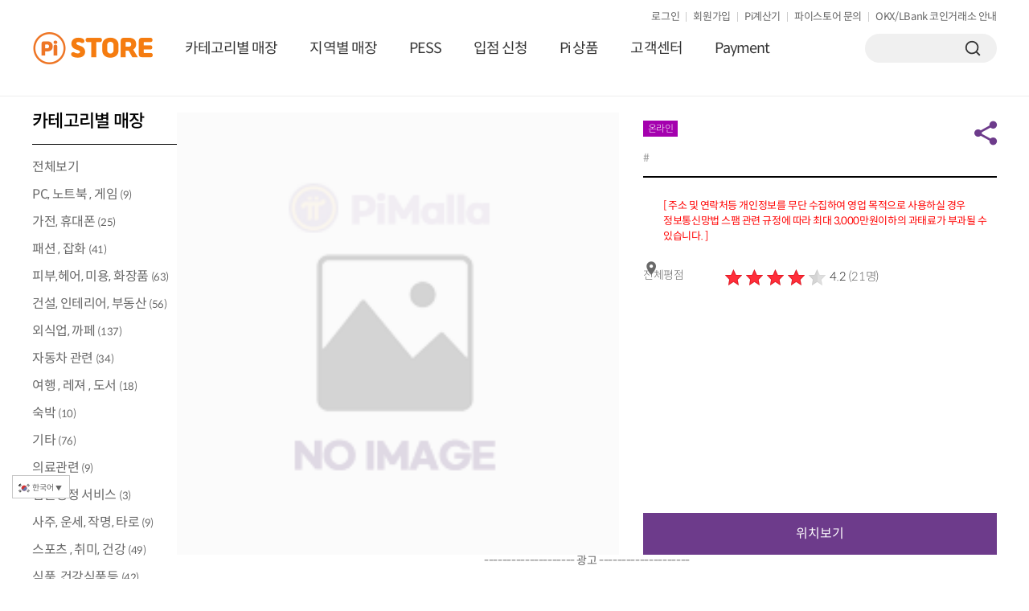

--- FILE ---
content_type: text/html; charset=utf-8
request_url: https://www.pistore.info/sub01_01_view.html?NO=473
body_size: 66519
content:
<!DOCTYPE html>
<html lang="ko">
<head>
<meta charset="utf-8"/>
<meta name="format-detection" content="telephone=no"/>
<meta name="viewport" content="width=device-width, initial-scale=1, minimum-scale=1, maximum-scale=4, user-scalable=yes, viewport-fit=cover"/>
<meta property="og:type" content="website">
<meta property="og:image" content="https://www.pistore.info/images/pistore_logo.jpg">
<meta property="og:image:url" content="http://www.pistore.info/images/pistore_logo.jpg">
<meta property="og:image:secure_url" content="https://www.pistore.info/images/pistore_logo.jpg">
<!-- <meta property="og:image:width" content="1200">
<meta property="og:image:height" content="630"> -->
<meta property="og:image:type" content="image/jpeg">
<meta property="og:title" content="">
<meta property="og:description" content="">
<meta property="og:url" content="https://www.pistore.info/sub01_01_view.html?NO=473">
<meta name="title" content="">
<meta name="description" content="">
<meta property="og:type" content="article">
<meta property="og:site_name" content="www.pistore.info">
<meta property="og:locale" content="en-US">
<meta name="keywords" content="파이스토어, 파이코인, 파이코인 쇼핑몰">
<meta name="naver-site-verification" content="f6139dda95b8e709407fb41c992aac8002c4b07a" />
<meta name="naver-site-verification" content="7318873bd4b88fbc2f0d810a59b8594ea44a1335" />
<meta name="google-site-verification" content="Q7-uKaXidQP7_H7ZPMkckTy2h9SxNy8zbYMiGlsF8Nw" />
<title>PiSTORE</title>
<link rel="shortcut icon" href="./favi.ico" type="image/x-icon">
<link rel="icon" href="./favi.ico" type="image/x-icon">
<link rel="canonical" href="//www.pistore.info/">
<link rel="preconnect" href="//fonts.googleapis.com">
<link rel="preconnect" href="//fonts.gstatic.com" crossorigin>
<link rel="stylesheet" href="//fonts.googleapis.com/css2?family=Montserrat:wght@100;200;300;400;500;600;700;800;900&family=Play:wght@400;700&family=Playfair+Display:wght@400;500;600;700;800;900&family=Playfair+Display:wght@700;800;900&display=swap">
<link rel="stylesheet" href="//cdnjs.cloudflare.com/ajax/libs/font-awesome/6.2.1/css/all.min.css">
<link rel="stylesheet" href="./css/common.css"/>
<link rel="stylesheet" href="./css/global.css?2406"/>
<link rel="stylesheet" href="./css/mainVis.css"/>
<script src="./js/jquery.min.js?ver=3"></script>
<script src="./js/global.js?ver=3"></script>
<script src="./js/app.js"></script>
<script async src="//pagead2.googlesyndication.com/pagead/js/adsbygoogle.js?client=ca-pub-4733467491457270" crossorigin="anonymous"></script>
<!-- Google tag (gtag.js) -->
<script async src="//www.googletagmanager.com/gtag/js?id=G-FZ8JKHRCN6"></script>
<script>
	window.dataLayer = window.dataLayer || [];
	function gtag(){dataLayer.push(arguments);}
	gtag('js', new Date());
	gtag('config', 'G-FZ8JKHRCN6');
</script>
<!-- google amp -->
<script async custom-element="amp-ad" src="https://cdn.ampproject.org/v0/amp-ad-0.1.js"></script>
<script async src="https://pagead2.googlesyndication.com/pagead/js/adsbygoogle.js?client=ca-pub-4733467491457270" crossorigin="anonymous"></script><script>
function map_view(NO){
	window.open("./detail_map.php?NO="+NO,"dk","width=800,height=800,left=100,top=100");
}

/*url복사*/
function copyUrl(){
	var link =  document.location.href;
	var agt= navigator.userAgent.toLowerCase();
	if ( (navigator.appName == 'Netscape' && navigator.userAgent.search('Trident') != -1) || (agt.indexOf("msie") != -1) ){
		window.clipboardData.setData("Text", link);
	}
	else {
		temp = prompt("이 글의 트랙백 주소입니다. Ctrl+C를 눌러 클립보드로 복사하세요", link);
	}
}
/*url복사*/

/*sns */
function fnSnsShare(type,sang_name,subject,uri){
	var opt = "width=575,height=345,scrollbars=auto,toolbar=0,menubar=0,location=no,historybar=0,status=no,resizable=1";
	var strMsg = sang_name + " / " + subject
	var strUrl = uri;

	if(type=="F"){
		var snsUrl = "http://www.facebook.com/share.php";
		window.open(snsUrl+"?u="+encodeURIComponent(strUrl) +"&t=" + encodeURIComponent(strMsg), "Facebook", opt);
	}
	else if(type=="T"){
		var snsUrl = "https://twitter.com/intent/tweet?text="+encodeURIComponent(strMsg)+"&url="+strUrl;
		window.open(snsUrl, "Twitter", opt);
	}
	else if(type=="L"){
		var snsUrl = "https://www.linkedin.com/cws/share?url="+strUrl;
		window.open(snsUrl, "Twitter", opt);
	}
}
/*sns */

function copyToClipBoard(){
	var content = document.getElementById('wow2');
	content.select();
	document.execCommand('copy');
	alert("복사되었습니다.");
}
</script>
</head>
<body>
<div id="wrap">
	<script>
function go_main_search(frm) {
	if(frm.searchword.value=="") {
		alert('검색어를 입력해주세요');
		frm.searchword.focus();
		return;
	}
	frm.submit();
}
</script>
<header id="header">
<div class="inner">
	<h1 class="logo"><a href="/index.html">PiStore</a></h1>
	<h2></h2>
	<ul class="gnb">
		<li><a href="/sub01_01.html">카테고리별 매장</a></li>
		<li><a href="/sub02.html">지역별 매장</a></li>
		<!-- <li><a href="/100.html">100% 매장</a></li> -->
		<li><a href="/pess_whitepaper.html">PESS</a></li>
		<li><a href="/sub04_03.html">입점 신청</a></li>
		<li><a href="/recommend.html">Pi 상품</a></li>
		<!--li><a href="/bbs02.html">커뮤니티</a></li-->
		<li><a href="/sub05_02.html">고객센터</a></li>
		<li><a href="/payment.html" target="_blank ">Payment</a></li>
		<!--li><a href="//cafe.naver.com/pistore" target="_blank">네이버 카페</a></li>
		<li><a href="javascript:moveToUrl('')" target="_blank">오픈쳇</a></li>-->
	</ul>
	<ul class="tnb">
				<li><a href="login.html">로그인</a></li>
		<li><a href="join01.html">회원가입</a></li>
						<li><a href="/sub05_calc.html">Pi계산기</a></li>
		<li><a href="/sub05_03.html">파이스토어 문의</a></li>
		<li><a href="https://pistore.info/coininfo.html" target="_self">OKX/LBank 코인거래소 안내</a></li>
	</ul>
	<form name="tfrm" action="/search.html" method="post" class="search">
	<input type="text" name="searchword">
	<button type="button" onClick="go_main_search(document.tfrm)">검색</button>
	</form>
		<a href="login.html" class="user">로그인</a>
		<button type="button" class="mnu">메뉴</button>
	<a href="/coininfo.html" class="open" target="_self">코인 거래소 안내</a>
	<button type="button" class="sch">검색</button>
	<a href="/sub05_calc.html" class="calc">계산기</a>
</div>
</header>
<div id="nav">
	<ul class="gnb">
		<li><a href="/sub01_01.html">카테고리별 매장</a></li>
		<li><a href="/sub02.html">지역별 매장</a></li>
		<!-- <li><a href="/100.html">100% 매장</a></li> -->
		<li><a href="/pess_whitepaper.html">PESS</a></li>
		<li><a href="/sub04_03.html">입점 신청</a></li>
		<li><a href="/recommend.html">Pi 상품</a></li>
		<!--li><a href="/bbs02.html">커뮤니티</a></li-->
		<li><a href="/sub05_02.html">고객센터</a></li>
		<li><a href="/payment.html" target="_blank ">Payment</a></li>

	</ul>
</div>

	<div id="sub">
		<div class="inner">
			<div id="lr">

				<div id="snb">
					<h2>카테고리별 매장</h2>
<ul class="snb">
<li><a href="./sub01_01.html">전체보기  </a></li>
	<li><a href="./sub01_01.html?B_CATE=273">PC, 노트북 , 게임 <em>(9)</em></a></li>
	<li><a href="./sub01_01.html?B_CATE=274">가전, 휴대폰 <em>(25)</em></a></li>
	<li><a href="./sub01_01.html?B_CATE=275">패션 , 잡화 <em>(41)</em></a></li>
	<li><a href="./sub01_01.html?B_CATE=282">피부,헤어, 미용, 화장품 <em>(63)</em></a></li>
	<li><a href="./sub01_01.html?B_CATE=276">건설, 인테리어, 부동산 <em>(56)</em></a></li>
	<li><a href="./sub01_01.html?B_CATE=277">외식업, 까페 <em>(137)</em></a></li>
	<li><a href="./sub01_01.html?B_CATE=279">자동차 관련 <em>(34)</em></a></li>
	<li><a href="./sub01_01.html?B_CATE=280">여행 , 레져 , 도서 <em>(18)</em></a></li>
	<li><a href="./sub01_01.html?B_CATE=283">숙박 <em>(10)</em></a></li>
	<li><a href="./sub01_01.html?B_CATE=281">기타 <em>(76)</em></a></li>
	<li><a href="./sub01_01.html?B_CATE=284">의료관련 <em>(9)</em></a></li>
	<li><a href="./sub01_01.html?B_CATE=285">법률행정 서비스 <em>(3)</em></a></li>
	<li><a href="./sub01_01.html?B_CATE=286">사주, 운세, 작명, 타로 <em>(9)</em></a></li>
	<li><a href="./sub01_01.html?B_CATE=278">스포츠 , 취미, 건강 <em>(49)</em></a></li>
	<li><a href="./sub01_01.html?B_CATE=287">식품, 건강식품등 <em>(42)</em></a></li>
	<li><a href="./sub01_01.html?B_CATE=288">사무기기 <em>(9)</em></a></li>
	<li><a href="./sub01_01.html?B_CATE=289">제조 <em>(7)</em></a></li>
	<li><a href="./sub01_01.html?B_CATE=290">반려견,묘 관련 <em>(6)</em></a></li>
	<li><a href="./sub01_01.html?B_CATE=291">교육 <em>(1)</em></a></li>
</ul>					<!--
<div class="ban">
<div class="box"><a href="#" ><img width="180" height="88" src="/images/no_banner.png" alt=""></a></div>
<div class="box"><a href="#" ><img width="180" height="88" src="/images/no_banner.png" alt=""></a></div>
<div class="box"><a href="#" ><img width="180" height="88" src="/images/no_banner.png" alt=""></a></div>
</div>
-->






				</div>

				<div id="con">

					<div class="__pdtView">
						<div class="head">
							<div class="lef">
								<div class="big"><img src="/images/no_image.png" width="860" alt=""></div>
							</div>
							<div class="rig">
								<div class="sec">
									<div class="title">
										<div class="ico"><span class="__ico violet">온라인</span></div>
										<div class="zs">
											<div class="share">
												<button type="button" onclick="$(this).closest('.share').toggleClass('active');"><i class="axi axi-ion-android-share"></i></button>
												<div class="flt">
													<a href="javascript:fnSnsShare('F','','','https://www.pistore.info/sub01_01_view.html?NO=473');">
													<em><i class="axi axi-facebook"></i></em>
													<span>페이스북</span>
													</a>
													<a href="javascript:fnSnsShare('T','','','https://www.pistore.info/sub01_01_view.html?NO=473');">
													<em><i class="axi axi-twitter"></i></em>
													<span>트위터</span>
													</a>
													<a href="javascript:copyToClipBoard();">
													<em><i class="axi axi-paper-clip"></i></em>
													<span>URL복사</span>
													</a>
													<button type="button" class="cls" onclick="$(this).closest('.share').removeClass('active');"><i class="axi axi-close"></i></button>
												</div>
											</div>
										</div>
										<h3></h3>
																				<div class="hash">
											#&nbsp;										</div>
									</div>

									<ul class="inf">
										<li class="top_imarea">
										<p>[ 주소 및 연락처등 개인정보를 무단 수집하여 영업 목적으로 사용하실 경우 정보통신망법 스팸 관련 규정에 따라 최대 3,000만원이하의 과태료가 부과될 수 있습니다. ]</p>
										</li>
										<li>
										<i class="axi axi-place"></i>
										<span>
																																																		</span>
										</li>
																			</ul>

									<div class="inf2">
										<!--<dl>
											<dt>Pi당 가격</dt>
											<dd>0원</dd>
										</dl>
										<dl>
											<dt>Pi결제비율</dt>
											<dd><span class="__red"></span></dd>
										</dl>-->
										<!--<dl>
											<dt>가격</dt>
											<dd>0원</dd>
										</dl>-->
										<dl>
											<dt>전체평점</dt>
											<dd>
												<ul>
													<li class="star">
														<span>
														<img src="/img/s11.png" name="StarRate_img1" align="absmiddle" id="StarRate_img1" title="1" /><img src="/img/s21.png" name="StarRate_img2" align="absmiddle" id="StarRate_img2" title="2" /><img src="/img/s11.png" name="StarRate_img3" align="absmiddle" id="StarRate_img3" title="3" /><img src="/img/s21.png" name="StarRate_img4" align="absmiddle" id="StarRate_img4" title="4" /><img src="/img/s11.png" name="StarRate_img5" align="absmiddle" id="StarRate_img5" title="5" /><img src="/img/s21.png" name="StarRate_img6" align="absmiddle" id="StarRate_img6" title="6" /><img src="/img/s11.png" name="StarRate_img7" align="absmiddle" id="StarRate_img7" title="7" /><img src="/img/s21.png" name="StarRate_img8" align="absmiddle" id="StarRate_img8" title="8" /><img src="/img/s10.png" name="StarRate_img9" align="absmiddle" id="StarRate_img9" title="9" /><img src="/img/s20.png" name="StarRate_img10" align="absmiddle" id="StarRate_img10" title="10" />														</span>
														<span id="StarRate_comment"><font style="font-size:11pt;color:#222222;">4.2</font> <font style="font-size:11pt;color:#666666;">(21명)</font></span>
													</li>
												</ul>
											</dd>
										</dl>
									</div>
									<button type="button" onClick="map_view('')" class="loc">위치보기</button>
								</div>
							</div><br>
				<script async src="https://pagead2.googlesyndication.com/pagead/js/adsbygoogle.js?client=ca-pub-4733467491457270"
     crossorigin="anonymous"></script>
				<!-- 서비페이지 내 위치보기 바로 밑 -->
				<ins class="adsbygoogle"
					 style="display:block"
					 data-ad-client="ca-pub-4733467491457270"
					 data-ad-slot="8723225252"
					 data-ad-format="auto"
					 data-full-width-responsive="true"></ins>
				<script>
					 (adsbygoogle = window.adsbygoogle || []).push({});
				</script>
							
							<!-- 구글 수동광고 -->
						</div>
						<!--상단 공통 영역 공지영역-->
												<p class=""style="text-align:center;">--------------------  광고 --------------------</p>
						<div class="view_noti">
							<p style="font-size: 15px; line-height: 1.6;"><strong>100% 시세 적용 매장입니다. 매장 사정에 따라 결제 비율이 다르게 적용될 수 있으니 매장 이용 전 꼭 확인하시기 바랍니다. 감사합니다.</strong></p>
						</div>						

						<!-- 상단 공통 -->
						<div class="con imgR" style="height: auto !important;">
													</div>
						<div class="view_noti">
							<p>Pistore는 Pi 생태계 매장을 소개하는 앱으로 판/구매에 어떠한 관여도 하지않고 책임도 지지않습니다. 온라인 구매 시 신중히 판단하시어 구매하시길 바라며 방문 또는 구매를 원하실 경우 반드시 미리 매장(업체)로 연락하시어 사전 확인 후 내방 또는 신중히 구매해 주시기 바랍니다. 감사합니다.
							</p>
						</div>
						<div class="__comment __mt40">
														<div class="list">
															<div class="box">
									<div class="tp">
										<p class="name">best****</p>
										<div id="StarRate">
											<span>
											<img src="/img/s11.png" name="StarRate_img1" align="absmiddle" id="StarRate_img1" title="1" /><img src="/img/s21.png" name="StarRate_img2" align="absmiddle" id="StarRate_img2" title="2" /><img src="/img/s11.png" name="StarRate_img3" align="absmiddle" id="StarRate_img3" title="3" /><img src="/img/s21.png" name="StarRate_img4" align="absmiddle" id="StarRate_img4" title="4" /><img src="/img/s11.png" name="StarRate_img5" align="absmiddle" id="StarRate_img5" title="5" /><img src="/img/s21.png" name="StarRate_img6" align="absmiddle" id="StarRate_img6" title="6" /><img src="/img/s11.png" name="StarRate_img7" align="absmiddle" id="StarRate_img7" title="7" /><img src="/img/s21.png" name="StarRate_img8" align="absmiddle" id="StarRate_img8" title="8" /><img src="/img/s11.png" name="StarRate_img9" align="absmiddle" id="StarRate_img9" title="9" /><img src="/img/s21.png" name="StarRate_img10" align="absmiddle" id="StarRate_img10" title="10" />											</span>
											<span id="StarRate_comment"><font style="font-size:11pt;color:#222222;">5.0</font></span>
										</div>
										<div class="bt"><span class="rePlay_date">24.12.02 16:55</span><button type="button" onclick="window.open('./singo_write.html?PNO=473&CNO=7133','comment','top=0, left=0, width=1100, height=650, status=no, menubar=no, toolbar=no, resizable=no');">신고</button></div>
									</div>
									<div class="con reBtstyle">
										응원 합니다<br />
파이 대박 기원<br />
파이팅										</div>
								</div>
																							<div class="box">
									<div class="tp">
										<p class="name">gruf****</p>
										<div id="StarRate">
											<span>
											<img src="/img/s11.png" name="StarRate_img1" align="absmiddle" id="StarRate_img1" title="1" /><img src="/img/s21.png" name="StarRate_img2" align="absmiddle" id="StarRate_img2" title="2" /><img src="/img/s11.png" name="StarRate_img3" align="absmiddle" id="StarRate_img3" title="3" /><img src="/img/s21.png" name="StarRate_img4" align="absmiddle" id="StarRate_img4" title="4" /><img src="/img/s11.png" name="StarRate_img5" align="absmiddle" id="StarRate_img5" title="5" /><img src="/img/s21.png" name="StarRate_img6" align="absmiddle" id="StarRate_img6" title="6" /><img src="/img/s11.png" name="StarRate_img7" align="absmiddle" id="StarRate_img7" title="7" /><img src="/img/s21.png" name="StarRate_img8" align="absmiddle" id="StarRate_img8" title="8" /><img src="/img/s11.png" name="StarRate_img9" align="absmiddle" id="StarRate_img9" title="9" /><img src="/img/s21.png" name="StarRate_img10" align="absmiddle" id="StarRate_img10" title="10" />											</span>
											<span id="StarRate_comment"><font style="font-size:11pt;color:#222222;">5.0</font></span>
										</div>
										<div class="bt"><span class="rePlay_date">24.05.13 09:24</span><button type="button" onclick="window.open('./singo_write.html?PNO=473&CNO=4761','comment','top=0, left=0, width=1100, height=650, status=no, menubar=no, toolbar=no, resizable=no');">신고</button></div>
									</div>
									<div class="con reBtstyle">
										파이코인 가치와 비율에 대한 댓글은 무조건 삭제하겠다고 여러차례 공지하였습니다.<br />
1만원이어도 불만이고 100만원이어도 불만이고 20%여도 불만이고 40% 60% 80%여도 불만인 사람이 있습니다.<br />
그런분들은 파이 생태계 발전에 1도 기여하지 않으시는 분들이 분명합니다. <br />
그런분들로 인해 생태계 발전이 더뎌지고 헤쳐지고 있습니다. 벌써 여러매장이 그런분들로 인해 생태계 매장을 철회하셨습니다.<br />
적게는 몇십몇백에서  많게는 몇억씩 부담하면서 생태계 발전을 위해 희생하시는 생태계 사장님들 입장에서 한번씩 생각들해 보시기 바랍니다.<br />
제발 본인의 기준에 맞지않다고 하여 악의적인 댓글과 평점을 남기시는 행위를 멈춰주시기를 간절히 부탁드리겠습니다.<br />
감사합니다.										</div>
								</div>
																							<div class="box">
									<div class="tp">
										<p class="name">bada****</p>
										<div id="StarRate">
											<span>
											<img src="/img/s11.png" name="StarRate_img1" align="absmiddle" id="StarRate_img1" title="1" /><img src="/img/s21.png" name="StarRate_img2" align="absmiddle" id="StarRate_img2" title="2" /><img src="/img/s11.png" name="StarRate_img3" align="absmiddle" id="StarRate_img3" title="3" /><img src="/img/s21.png" name="StarRate_img4" align="absmiddle" id="StarRate_img4" title="4" /><img src="/img/s11.png" name="StarRate_img5" align="absmiddle" id="StarRate_img5" title="5" /><img src="/img/s21.png" name="StarRate_img6" align="absmiddle" id="StarRate_img6" title="6" /><img src="/img/s11.png" name="StarRate_img7" align="absmiddle" id="StarRate_img7" title="7" /><img src="/img/s21.png" name="StarRate_img8" align="absmiddle" id="StarRate_img8" title="8" /><img src="/img/s11.png" name="StarRate_img9" align="absmiddle" id="StarRate_img9" title="9" /><img src="/img/s21.png" name="StarRate_img10" align="absmiddle" id="StarRate_img10" title="10" />											</span>
											<span id="StarRate_comment"><font style="font-size:11pt;color:#222222;">5.0</font></span>
										</div>
										<div class="bt"><span class="rePlay_date">24.03.21 00:00</span><button type="button" onclick="window.open('./singo_write.html?PNO=473&CNO=4172','comment','top=0, left=0, width=1100, height=650, status=no, menubar=no, toolbar=no, resizable=no');">신고</button></div>
									</div>
									<div class="con reBtstyle">
										그럴빠에 평가점수는 왜 체크하는지??										</div>
								</div>
																							<div class="con_Replay">
									<p class="Replay_text"><span class="re_tit">jiho****</span> 저 업체 이용 후기  평가 점수로 달면 될듯 합니다. </p>
								</div>
															<div class="box">
									<div class="tp">
										<p class="name">bada****</p>
										<div id="StarRate">
											<span>
											<img src="/img/s11.png" name="StarRate_img1" align="absmiddle" id="StarRate_img1" title="1" /><img src="/img/s20.png" name="StarRate_img2" align="absmiddle" id="StarRate_img2" title="2" /><img src="/img/s10.png" name="StarRate_img3" align="absmiddle" id="StarRate_img3" title="3" /><img src="/img/s20.png" name="StarRate_img4" align="absmiddle" id="StarRate_img4" title="4" /><img src="/img/s10.png" name="StarRate_img5" align="absmiddle" id="StarRate_img5" title="5" /><img src="/img/s20.png" name="StarRate_img6" align="absmiddle" id="StarRate_img6" title="6" /><img src="/img/s10.png" name="StarRate_img7" align="absmiddle" id="StarRate_img7" title="7" /><img src="/img/s20.png" name="StarRate_img8" align="absmiddle" id="StarRate_img8" title="8" /><img src="/img/s10.png" name="StarRate_img9" align="absmiddle" id="StarRate_img9" title="9" /><img src="/img/s20.png" name="StarRate_img10" align="absmiddle" id="StarRate_img10" title="10" />											</span>
											<span id="StarRate_comment"><font style="font-size:11pt;color:#222222;">0.5</font></span>
										</div>
										<div class="bt"><span class="rePlay_date">24.03.20 23:58</span><button type="button" onclick="window.open('./singo_write.html?PNO=473&CNO=4171','comment','top=0, left=0, width=1100, height=650, status=no, menubar=no, toolbar=no, resizable=no');">신고</button></div>
									</div>
									<div class="con reBtstyle">
										안좋은리뷰는 다삭제 하고 <br />
좋지않은 리뷰도 겸허히 받아들여야하지않을가요<br />
그게 운영입니까 <br />
안봐도 어떤사람인지 알겠네요..										</div>
								</div>
																							<div class="box">
									<div class="tp">
										<p class="name">joo0****</p>
										<div id="StarRate">
											<span>
											<img src="/img/s11.png" name="StarRate_img1" align="absmiddle" id="StarRate_img1" title="1" /><img src="/img/s21.png" name="StarRate_img2" align="absmiddle" id="StarRate_img2" title="2" /><img src="/img/s11.png" name="StarRate_img3" align="absmiddle" id="StarRate_img3" title="3" /><img src="/img/s21.png" name="StarRate_img4" align="absmiddle" id="StarRate_img4" title="4" /><img src="/img/s11.png" name="StarRate_img5" align="absmiddle" id="StarRate_img5" title="5" /><img src="/img/s21.png" name="StarRate_img6" align="absmiddle" id="StarRate_img6" title="6" /><img src="/img/s11.png" name="StarRate_img7" align="absmiddle" id="StarRate_img7" title="7" /><img src="/img/s21.png" name="StarRate_img8" align="absmiddle" id="StarRate_img8" title="8" /><img src="/img/s11.png" name="StarRate_img9" align="absmiddle" id="StarRate_img9" title="9" /><img src="/img/s21.png" name="StarRate_img10" align="absmiddle" id="StarRate_img10" title="10" />											</span>
											<span id="StarRate_comment"><font style="font-size:11pt;color:#222222;">5.0</font></span>
										</div>
										<div class="bt"><span class="rePlay_date">24.03.17 16:44</span><button type="button" onclick="window.open('./singo_write.html?PNO=473&CNO=4150','comment','top=0, left=0, width=1100, height=650, status=no, menubar=no, toolbar=no, resizable=no');">신고</button></div>
									</div>
									<div class="con reBtstyle">
										축하드려요										</div>
								</div>
																							<div class="box">
									<div class="tp">
										<p class="name">bada****</p>
										<div id="StarRate">
											<span>
											<img src="/img/s11.png" name="StarRate_img1" align="absmiddle" id="StarRate_img1" title="1" /><img src="/img/s21.png" name="StarRate_img2" align="absmiddle" id="StarRate_img2" title="2" /><img src="/img/s11.png" name="StarRate_img3" align="absmiddle" id="StarRate_img3" title="3" /><img src="/img/s21.png" name="StarRate_img4" align="absmiddle" id="StarRate_img4" title="4" /><img src="/img/s11.png" name="StarRate_img5" align="absmiddle" id="StarRate_img5" title="5" /><img src="/img/s21.png" name="StarRate_img6" align="absmiddle" id="StarRate_img6" title="6" /><img src="/img/s11.png" name="StarRate_img7" align="absmiddle" id="StarRate_img7" title="7" /><img src="/img/s21.png" name="StarRate_img8" align="absmiddle" id="StarRate_img8" title="8" /><img src="/img/s11.png" name="StarRate_img9" align="absmiddle" id="StarRate_img9" title="9" /><img src="/img/s21.png" name="StarRate_img10" align="absmiddle" id="StarRate_img10" title="10" />											</span>
											<span id="StarRate_comment"><font style="font-size:11pt;color:#222222;">5.0</font></span>
										</div>
										<div class="bt"><span class="rePlay_date">24.03.15 21:13</span><button type="button" onclick="window.open('./singo_write.html?PNO=473&CNO=4122','comment','top=0, left=0, width=1100, height=650, status=no, menubar=no, toolbar=no, resizable=no');">신고</button></div>
									</div>
									<div class="con reBtstyle">
										참여 하시는건 당연히 감사하죠<br />
다만 본인이 차리를 정령 100만원이라고 생각하실가요?<br />
평균시세만 높이는 꼴입니다.<br />
그냥 유명세얻고싶어서 , 100프로 안하실거면 <br />
가격을 낫추시고 들어가세요										</div>
								</div>
																							<div class="box">
									<div class="tp">
										<p class="name">kimh****</p>
										<div id="StarRate">
											<span>
											<img src="/img/s11.png" name="StarRate_img1" align="absmiddle" id="StarRate_img1" title="1" /><img src="/img/s21.png" name="StarRate_img2" align="absmiddle" id="StarRate_img2" title="2" /><img src="/img/s11.png" name="StarRate_img3" align="absmiddle" id="StarRate_img3" title="3" /><img src="/img/s21.png" name="StarRate_img4" align="absmiddle" id="StarRate_img4" title="4" /><img src="/img/s11.png" name="StarRate_img5" align="absmiddle" id="StarRate_img5" title="5" /><img src="/img/s21.png" name="StarRate_img6" align="absmiddle" id="StarRate_img6" title="6" /><img src="/img/s11.png" name="StarRate_img7" align="absmiddle" id="StarRate_img7" title="7" /><img src="/img/s21.png" name="StarRate_img8" align="absmiddle" id="StarRate_img8" title="8" /><img src="/img/s11.png" name="StarRate_img9" align="absmiddle" id="StarRate_img9" title="9" /><img src="/img/s21.png" name="StarRate_img10" align="absmiddle" id="StarRate_img10" title="10" />											</span>
											<span id="StarRate_comment"><font style="font-size:11pt;color:#222222;">5.0</font></span>
										</div>
										<div class="bt"><span class="rePlay_date">24.03.15 09:09</span><button type="button" onclick="window.open('./singo_write.html?PNO=473&CNO=4105','comment','top=0, left=0, width=1100, height=650, status=no, menubar=no, toolbar=no, resizable=no');">신고</button></div>
									</div>
									<div class="con reBtstyle">
										파이 비율이 40프로면 적당한데.<br />
왜들 그러시는지~헐<br />
40프로면 감사하게들 생각 하시지!<br />
파이가격은 좀 높어나,<br />
희망사항 이라고 저는 생각 합니다.<br />
<br />
파이 결제 매장 참여 하신것 만으로도 감사하게들 생각 합시다.										</div>
								</div>
																							<div class="box">
									<div class="tp">
										<p class="name">bada****</p>
										<div id="StarRate">
											<span>
											<img src="/img/s11.png" name="StarRate_img1" align="absmiddle" id="StarRate_img1" title="1" /><img src="/img/s21.png" name="StarRate_img2" align="absmiddle" id="StarRate_img2" title="2" /><img src="/img/s10.png" name="StarRate_img3" align="absmiddle" id="StarRate_img3" title="3" /><img src="/img/s20.png" name="StarRate_img4" align="absmiddle" id="StarRate_img4" title="4" /><img src="/img/s10.png" name="StarRate_img5" align="absmiddle" id="StarRate_img5" title="5" /><img src="/img/s20.png" name="StarRate_img6" align="absmiddle" id="StarRate_img6" title="6" /><img src="/img/s10.png" name="StarRate_img7" align="absmiddle" id="StarRate_img7" title="7" /><img src="/img/s20.png" name="StarRate_img8" align="absmiddle" id="StarRate_img8" title="8" /><img src="/img/s10.png" name="StarRate_img9" align="absmiddle" id="StarRate_img9" title="9" /><img src="/img/s20.png" name="StarRate_img10" align="absmiddle" id="StarRate_img10" title="10" />											</span>
											<span id="StarRate_comment"><font style="font-size:11pt;color:#222222;">1.0</font></span>
										</div>
										<div class="bt"><span class="rePlay_date">24.03.14 21:00</span><button type="button" onclick="window.open('./singo_write.html?PNO=473&CNO=4103','comment','top=0, left=0, width=1100, height=650, status=no, menubar=no, toolbar=no, resizable=no');">신고</button></div>
									</div>
									<div class="con reBtstyle">
										저도 40프로면 10억으로 책정할수있을듯합니다										</div>
								</div>
																							<div class="box">
									<div class="tp">
										<p class="name">bada****</p>
										<div id="StarRate">
											<span>
											<img src="/img/s11.png" name="StarRate_img1" align="absmiddle" id="StarRate_img1" title="1" /><img src="/img/s21.png" name="StarRate_img2" align="absmiddle" id="StarRate_img2" title="2" /><img src="/img/s10.png" name="StarRate_img3" align="absmiddle" id="StarRate_img3" title="3" /><img src="/img/s20.png" name="StarRate_img4" align="absmiddle" id="StarRate_img4" title="4" /><img src="/img/s10.png" name="StarRate_img5" align="absmiddle" id="StarRate_img5" title="5" /><img src="/img/s20.png" name="StarRate_img6" align="absmiddle" id="StarRate_img6" title="6" /><img src="/img/s10.png" name="StarRate_img7" align="absmiddle" id="StarRate_img7" title="7" /><img src="/img/s20.png" name="StarRate_img8" align="absmiddle" id="StarRate_img8" title="8" /><img src="/img/s10.png" name="StarRate_img9" align="absmiddle" id="StarRate_img9" title="9" /><img src="/img/s20.png" name="StarRate_img10" align="absmiddle" id="StarRate_img10" title="10" />											</span>
											<span id="StarRate_comment"><font style="font-size:11pt;color:#222222;">1.0</font></span>
										</div>
										<div class="bt"><span class="rePlay_date">24.03.14 21:00</span><button type="button" onclick="window.open('./singo_write.html?PNO=473&CNO=4102','comment','top=0, left=0, width=1100, height=650, status=no, menubar=no, toolbar=no, resizable=no');">신고</button></div>
									</div>
									<div class="con reBtstyle">
										저도 40프로면 10억으로 책정할수있을듯합니다										</div>
								</div>
																							<div class="box">
									<div class="tp">
										<p class="name">bada****</p>
										<div id="StarRate">
											<span>
											<img src="/img/s11.png" name="StarRate_img1" align="absmiddle" id="StarRate_img1" title="1" /><img src="/img/s21.png" name="StarRate_img2" align="absmiddle" id="StarRate_img2" title="2" /><img src="/img/s10.png" name="StarRate_img3" align="absmiddle" id="StarRate_img3" title="3" /><img src="/img/s20.png" name="StarRate_img4" align="absmiddle" id="StarRate_img4" title="4" /><img src="/img/s10.png" name="StarRate_img5" align="absmiddle" id="StarRate_img5" title="5" /><img src="/img/s20.png" name="StarRate_img6" align="absmiddle" id="StarRate_img6" title="6" /><img src="/img/s10.png" name="StarRate_img7" align="absmiddle" id="StarRate_img7" title="7" /><img src="/img/s20.png" name="StarRate_img8" align="absmiddle" id="StarRate_img8" title="8" /><img src="/img/s10.png" name="StarRate_img9" align="absmiddle" id="StarRate_img9" title="9" /><img src="/img/s20.png" name="StarRate_img10" align="absmiddle" id="StarRate_img10" title="10" />											</span>
											<span id="StarRate_comment"><font style="font-size:11pt;color:#222222;">1.0</font></span>
										</div>
										<div class="bt"><span class="rePlay_date">24.03.14 20:59</span><button type="button" onclick="window.open('./singo_write.html?PNO=473&CNO=4101','comment','top=0, left=0, width=1100, height=650, status=no, menubar=no, toolbar=no, resizable=no');">신고</button></div>
									</div>
									<div class="con reBtstyle">
										그냥홍보성인듯해요										</div>
								</div>
																							<div class="box">
									<div class="tp">
										<p class="name">reej****</p>
										<div id="StarRate">
											<span>
											<img src="/img/s11.png" name="StarRate_img1" align="absmiddle" id="StarRate_img1" title="1" /><img src="/img/s21.png" name="StarRate_img2" align="absmiddle" id="StarRate_img2" title="2" /><img src="/img/s11.png" name="StarRate_img3" align="absmiddle" id="StarRate_img3" title="3" /><img src="/img/s21.png" name="StarRate_img4" align="absmiddle" id="StarRate_img4" title="4" /><img src="/img/s11.png" name="StarRate_img5" align="absmiddle" id="StarRate_img5" title="5" /><img src="/img/s21.png" name="StarRate_img6" align="absmiddle" id="StarRate_img6" title="6" /><img src="/img/s11.png" name="StarRate_img7" align="absmiddle" id="StarRate_img7" title="7" /><img src="/img/s21.png" name="StarRate_img8" align="absmiddle" id="StarRate_img8" title="8" /><img src="/img/s11.png" name="StarRate_img9" align="absmiddle" id="StarRate_img9" title="9" /><img src="/img/s21.png" name="StarRate_img10" align="absmiddle" id="StarRate_img10" title="10" />											</span>
											<span id="StarRate_comment"><font style="font-size:11pt;color:#222222;">5.0</font></span>
										</div>
										<div class="bt"><span class="rePlay_date">24.03.14 18:02</span><button type="button" onclick="window.open('./singo_write.html?PNO=473&CNO=4099','comment','top=0, left=0, width=1100, height=650, status=no, menubar=no, toolbar=no, resizable=no');">신고</button></div>
									</div>
									<div class="con reBtstyle">
										환영합니다										</div>
								</div>
																							<div class="box">
									<div class="tp">
										<p class="name">kmp3****</p>
										<div id="StarRate">
											<span>
											<img src="/img/s11.png" name="StarRate_img1" align="absmiddle" id="StarRate_img1" title="1" /><img src="/img/s21.png" name="StarRate_img2" align="absmiddle" id="StarRate_img2" title="2" /><img src="/img/s11.png" name="StarRate_img3" align="absmiddle" id="StarRate_img3" title="3" /><img src="/img/s21.png" name="StarRate_img4" align="absmiddle" id="StarRate_img4" title="4" /><img src="/img/s11.png" name="StarRate_img5" align="absmiddle" id="StarRate_img5" title="5" /><img src="/img/s21.png" name="StarRate_img6" align="absmiddle" id="StarRate_img6" title="6" /><img src="/img/s11.png" name="StarRate_img7" align="absmiddle" id="StarRate_img7" title="7" /><img src="/img/s21.png" name="StarRate_img8" align="absmiddle" id="StarRate_img8" title="8" /><img src="/img/s11.png" name="StarRate_img9" align="absmiddle" id="StarRate_img9" title="9" /><img src="/img/s21.png" name="StarRate_img10" align="absmiddle" id="StarRate_img10" title="10" />											</span>
											<span id="StarRate_comment"><font style="font-size:11pt;color:#222222;">5.0</font></span>
										</div>
										<div class="bt"><span class="rePlay_date">24.03.14 15:26</span><button type="button" onclick="window.open('./singo_write.html?PNO=473&CNO=4097','comment','top=0, left=0, width=1100, height=650, status=no, menubar=no, toolbar=no, resizable=no');">신고</button></div>
									</div>
									<div class="con reBtstyle">
										파이코인의 성공을 확신하는 행정사님  파이팅!!!										</div>
								</div>
																							<div class="box">
									<div class="tp">
										<p class="name">kjc5****</p>
										<div id="StarRate">
											<span>
											<img src="/img/s11.png" name="StarRate_img1" align="absmiddle" id="StarRate_img1" title="1" /><img src="/img/s21.png" name="StarRate_img2" align="absmiddle" id="StarRate_img2" title="2" /><img src="/img/s11.png" name="StarRate_img3" align="absmiddle" id="StarRate_img3" title="3" /><img src="/img/s21.png" name="StarRate_img4" align="absmiddle" id="StarRate_img4" title="4" /><img src="/img/s11.png" name="StarRate_img5" align="absmiddle" id="StarRate_img5" title="5" /><img src="/img/s21.png" name="StarRate_img6" align="absmiddle" id="StarRate_img6" title="6" /><img src="/img/s11.png" name="StarRate_img7" align="absmiddle" id="StarRate_img7" title="7" /><img src="/img/s21.png" name="StarRate_img8" align="absmiddle" id="StarRate_img8" title="8" /><img src="/img/s11.png" name="StarRate_img9" align="absmiddle" id="StarRate_img9" title="9" /><img src="/img/s21.png" name="StarRate_img10" align="absmiddle" id="StarRate_img10" title="10" />											</span>
											<span id="StarRate_comment"><font style="font-size:11pt;color:#222222;">5.0</font></span>
										</div>
										<div class="bt"><span class="rePlay_date">24.03.14 11:20</span><button type="button" onclick="window.open('./singo_write.html?PNO=473&CNO=4092','comment','top=0, left=0, width=1100, height=650, status=no, menubar=no, toolbar=no, resizable=no');">신고</button></div>
									</div>
									<div class="con reBtstyle">
										대박 !<br />
환영 합니다<br />
<br />
응원차 제게도 행정 업무가 생겼으면 좋겠습니다<br />
여기에 위임 하게요										</div>
								</div>
																							<div class="box">
									<div class="tp">
										<p class="name">chen****</p>
										<div id="StarRate">
											<span>
											<img src="/img/s11.png" name="StarRate_img1" align="absmiddle" id="StarRate_img1" title="1" /><img src="/img/s21.png" name="StarRate_img2" align="absmiddle" id="StarRate_img2" title="2" /><img src="/img/s11.png" name="StarRate_img3" align="absmiddle" id="StarRate_img3" title="3" /><img src="/img/s21.png" name="StarRate_img4" align="absmiddle" id="StarRate_img4" title="4" /><img src="/img/s11.png" name="StarRate_img5" align="absmiddle" id="StarRate_img5" title="5" /><img src="/img/s21.png" name="StarRate_img6" align="absmiddle" id="StarRate_img6" title="6" /><img src="/img/s11.png" name="StarRate_img7" align="absmiddle" id="StarRate_img7" title="7" /><img src="/img/s21.png" name="StarRate_img8" align="absmiddle" id="StarRate_img8" title="8" /><img src="/img/s11.png" name="StarRate_img9" align="absmiddle" id="StarRate_img9" title="9" /><img src="/img/s21.png" name="StarRate_img10" align="absmiddle" id="StarRate_img10" title="10" />											</span>
											<span id="StarRate_comment"><font style="font-size:11pt;color:#222222;">5.0</font></span>
										</div>
										<div class="bt"><span class="rePlay_date">24.03.14 08:46</span><button type="button" onclick="window.open('./singo_write.html?PNO=473&CNO=4090','comment','top=0, left=0, width=1100, height=650, status=no, menubar=no, toolbar=no, resizable=no');">신고</button></div>
									</div>
									<div class="con reBtstyle">
										번창하세요^^										</div>
								</div>
																							<div class="box">
									<div class="tp">
										<p class="name">5321****</p>
										<div id="StarRate">
											<span>
											<img src="/img/s11.png" name="StarRate_img1" align="absmiddle" id="StarRate_img1" title="1" /><img src="/img/s21.png" name="StarRate_img2" align="absmiddle" id="StarRate_img2" title="2" /><img src="/img/s11.png" name="StarRate_img3" align="absmiddle" id="StarRate_img3" title="3" /><img src="/img/s21.png" name="StarRate_img4" align="absmiddle" id="StarRate_img4" title="4" /><img src="/img/s11.png" name="StarRate_img5" align="absmiddle" id="StarRate_img5" title="5" /><img src="/img/s21.png" name="StarRate_img6" align="absmiddle" id="StarRate_img6" title="6" /><img src="/img/s11.png" name="StarRate_img7" align="absmiddle" id="StarRate_img7" title="7" /><img src="/img/s21.png" name="StarRate_img8" align="absmiddle" id="StarRate_img8" title="8" /><img src="/img/s11.png" name="StarRate_img9" align="absmiddle" id="StarRate_img9" title="9" /><img src="/img/s21.png" name="StarRate_img10" align="absmiddle" id="StarRate_img10" title="10" />											</span>
											<span id="StarRate_comment"><font style="font-size:11pt;color:#222222;">5.0</font></span>
										</div>
										<div class="bt"><span class="rePlay_date">24.03.14 08:30</span><button type="button" onclick="window.open('./singo_write.html?PNO=473&CNO=4088','comment','top=0, left=0, width=1100, height=650, status=no, menubar=no, toolbar=no, resizable=no');">신고</button></div>
									</div>
									<div class="con reBtstyle">
										오... 사장님 대박나세요~										</div>
								</div>
																							<div class="box">
									<div class="tp">
										<p class="name">skb9****</p>
										<div id="StarRate">
											<span>
											<img src="/img/s11.png" name="StarRate_img1" align="absmiddle" id="StarRate_img1" title="1" /><img src="/img/s21.png" name="StarRate_img2" align="absmiddle" id="StarRate_img2" title="2" /><img src="/img/s11.png" name="StarRate_img3" align="absmiddle" id="StarRate_img3" title="3" /><img src="/img/s21.png" name="StarRate_img4" align="absmiddle" id="StarRate_img4" title="4" /><img src="/img/s11.png" name="StarRate_img5" align="absmiddle" id="StarRate_img5" title="5" /><img src="/img/s21.png" name="StarRate_img6" align="absmiddle" id="StarRate_img6" title="6" /><img src="/img/s11.png" name="StarRate_img7" align="absmiddle" id="StarRate_img7" title="7" /><img src="/img/s21.png" name="StarRate_img8" align="absmiddle" id="StarRate_img8" title="8" /><img src="/img/s11.png" name="StarRate_img9" align="absmiddle" id="StarRate_img9" title="9" /><img src="/img/s21.png" name="StarRate_img10" align="absmiddle" id="StarRate_img10" title="10" />											</span>
											<span id="StarRate_comment"><font style="font-size:11pt;color:#222222;">5.0</font></span>
										</div>
										<div class="bt"><span class="rePlay_date">24.03.13 19:28</span><button type="button" onclick="window.open('./singo_write.html?PNO=473&CNO=4084','comment','top=0, left=0, width=1100, height=650, status=no, menubar=no, toolbar=no, resizable=no');">신고</button></div>
									</div>
									<div class="con reBtstyle">
										환영합니다										</div>
								</div>
																							<div class="box">
									<div class="tp">
										<p class="name">ykjh****</p>
										<div id="StarRate">
											<span>
											<img src="/img/s11.png" name="StarRate_img1" align="absmiddle" id="StarRate_img1" title="1" /><img src="/img/s21.png" name="StarRate_img2" align="absmiddle" id="StarRate_img2" title="2" /><img src="/img/s11.png" name="StarRate_img3" align="absmiddle" id="StarRate_img3" title="3" /><img src="/img/s21.png" name="StarRate_img4" align="absmiddle" id="StarRate_img4" title="4" /><img src="/img/s11.png" name="StarRate_img5" align="absmiddle" id="StarRate_img5" title="5" /><img src="/img/s21.png" name="StarRate_img6" align="absmiddle" id="StarRate_img6" title="6" /><img src="/img/s11.png" name="StarRate_img7" align="absmiddle" id="StarRate_img7" title="7" /><img src="/img/s21.png" name="StarRate_img8" align="absmiddle" id="StarRate_img8" title="8" /><img src="/img/s11.png" name="StarRate_img9" align="absmiddle" id="StarRate_img9" title="9" /><img src="/img/s21.png" name="StarRate_img10" align="absmiddle" id="StarRate_img10" title="10" />											</span>
											<span id="StarRate_comment"><font style="font-size:11pt;color:#222222;">5.0</font></span>
										</div>
										<div class="bt"><span class="rePlay_date">24.03.13 18:22</span><button type="button" onclick="window.open('./singo_write.html?PNO=473&CNO=4077','comment','top=0, left=0, width=1100, height=650, status=no, menubar=no, toolbar=no, resizable=no');">신고</button></div>
									</div>
									<div class="con reBtstyle">
										오옷~대박!입니다~<br />
파이로 대박나세요~										</div>
								</div>
																							<div class="box">
									<div class="tp">
										<p class="name">kimm****</p>
										<div id="StarRate">
											<span>
											<img src="/img/s11.png" name="StarRate_img1" align="absmiddle" id="StarRate_img1" title="1" /><img src="/img/s21.png" name="StarRate_img2" align="absmiddle" id="StarRate_img2" title="2" /><img src="/img/s11.png" name="StarRate_img3" align="absmiddle" id="StarRate_img3" title="3" /><img src="/img/s21.png" name="StarRate_img4" align="absmiddle" id="StarRate_img4" title="4" /><img src="/img/s11.png" name="StarRate_img5" align="absmiddle" id="StarRate_img5" title="5" /><img src="/img/s21.png" name="StarRate_img6" align="absmiddle" id="StarRate_img6" title="6" /><img src="/img/s11.png" name="StarRate_img7" align="absmiddle" id="StarRate_img7" title="7" /><img src="/img/s21.png" name="StarRate_img8" align="absmiddle" id="StarRate_img8" title="8" /><img src="/img/s11.png" name="StarRate_img9" align="absmiddle" id="StarRate_img9" title="9" /><img src="/img/s21.png" name="StarRate_img10" align="absmiddle" id="StarRate_img10" title="10" />											</span>
											<span id="StarRate_comment"><font style="font-size:11pt;color:#222222;">5.0</font></span>
										</div>
										<div class="bt"><span class="rePlay_date">24.03.13 18:12</span><button type="button" onclick="window.open('./singo_write.html?PNO=473&CNO=4076','comment','top=0, left=0, width=1100, height=650, status=no, menubar=no, toolbar=no, resizable=no');">신고</button></div>
									</div>
									<div class="con reBtstyle">
										대박!  조만간 찾아뵙겠습니다!<br />
번창하세요~^^										</div>
								</div>
																							<div class="box">
									<div class="tp">
										<p class="name">dog7****</p>
										<div id="StarRate">
											<span>
											<img src="/img/s11.png" name="StarRate_img1" align="absmiddle" id="StarRate_img1" title="1" /><img src="/img/s21.png" name="StarRate_img2" align="absmiddle" id="StarRate_img2" title="2" /><img src="/img/s11.png" name="StarRate_img3" align="absmiddle" id="StarRate_img3" title="3" /><img src="/img/s21.png" name="StarRate_img4" align="absmiddle" id="StarRate_img4" title="4" /><img src="/img/s11.png" name="StarRate_img5" align="absmiddle" id="StarRate_img5" title="5" /><img src="/img/s21.png" name="StarRate_img6" align="absmiddle" id="StarRate_img6" title="6" /><img src="/img/s11.png" name="StarRate_img7" align="absmiddle" id="StarRate_img7" title="7" /><img src="/img/s21.png" name="StarRate_img8" align="absmiddle" id="StarRate_img8" title="8" /><img src="/img/s11.png" name="StarRate_img9" align="absmiddle" id="StarRate_img9" title="9" /><img src="/img/s21.png" name="StarRate_img10" align="absmiddle" id="StarRate_img10" title="10" />											</span>
											<span id="StarRate_comment"><font style="font-size:11pt;color:#222222;">5.0</font></span>
										</div>
										<div class="bt"><span class="rePlay_date">24.03.13 17:31</span><button type="button" onclick="window.open('./singo_write.html?PNO=473&CNO=4074','comment','top=0, left=0, width=1100, height=650, status=no, menubar=no, toolbar=no, resizable=no');">신고</button></div>
									</div>
									<div class="con reBtstyle">
										환영합니다.번창하세요~										</div>
								</div>
																							<div class="box">
									<div class="tp">
										<p class="name">kbsb****</p>
										<div id="StarRate">
											<span>
											<img src="/img/s11.png" name="StarRate_img1" align="absmiddle" id="StarRate_img1" title="1" /><img src="/img/s21.png" name="StarRate_img2" align="absmiddle" id="StarRate_img2" title="2" /><img src="/img/s11.png" name="StarRate_img3" align="absmiddle" id="StarRate_img3" title="3" /><img src="/img/s21.png" name="StarRate_img4" align="absmiddle" id="StarRate_img4" title="4" /><img src="/img/s11.png" name="StarRate_img5" align="absmiddle" id="StarRate_img5" title="5" /><img src="/img/s21.png" name="StarRate_img6" align="absmiddle" id="StarRate_img6" title="6" /><img src="/img/s11.png" name="StarRate_img7" align="absmiddle" id="StarRate_img7" title="7" /><img src="/img/s21.png" name="StarRate_img8" align="absmiddle" id="StarRate_img8" title="8" /><img src="/img/s11.png" name="StarRate_img9" align="absmiddle" id="StarRate_img9" title="9" /><img src="/img/s21.png" name="StarRate_img10" align="absmiddle" id="StarRate_img10" title="10" />											</span>
											<span id="StarRate_comment"><font style="font-size:11pt;color:#222222;">5.0</font></span>
										</div>
										<div class="bt"><span class="rePlay_date">24.03.13 17:23</span><button type="button" onclick="window.open('./singo_write.html?PNO=473&CNO=4073','comment','top=0, left=0, width=1100, height=650, status=no, menubar=no, toolbar=no, resizable=no');">신고</button></div>
									</div>
									<div class="con reBtstyle">
										환영합니다										</div>
								</div>
																							<div class="box">
									<div class="tp">
										<p class="name">gruf****</p>
										<div id="StarRate">
											<span>
											<img src="/img/s11.png" name="StarRate_img1" align="absmiddle" id="StarRate_img1" title="1" /><img src="/img/s21.png" name="StarRate_img2" align="absmiddle" id="StarRate_img2" title="2" /><img src="/img/s11.png" name="StarRate_img3" align="absmiddle" id="StarRate_img3" title="3" /><img src="/img/s21.png" name="StarRate_img4" align="absmiddle" id="StarRate_img4" title="4" /><img src="/img/s11.png" name="StarRate_img5" align="absmiddle" id="StarRate_img5" title="5" /><img src="/img/s21.png" name="StarRate_img6" align="absmiddle" id="StarRate_img6" title="6" /><img src="/img/s11.png" name="StarRate_img7" align="absmiddle" id="StarRate_img7" title="7" /><img src="/img/s21.png" name="StarRate_img8" align="absmiddle" id="StarRate_img8" title="8" /><img src="/img/s11.png" name="StarRate_img9" align="absmiddle" id="StarRate_img9" title="9" /><img src="/img/s21.png" name="StarRate_img10" align="absmiddle" id="StarRate_img10" title="10" />											</span>
											<span id="StarRate_comment"><font style="font-size:11pt;color:#222222;">5.0</font></span>
										</div>
										<div class="bt"><span class="rePlay_date">24.03.13 16:47</span><button type="button" onclick="window.open('./singo_write.html?PNO=473&CNO=4072','comment','top=0, left=0, width=1100, height=650, status=no, menubar=no, toolbar=no, resizable=no');">신고</button></div>
									</div>
									<div class="con reBtstyle">
										환영합니다.										</div>
								</div>
																						</div>
														<a class="infr_More" href="/comment_view.html?TBL=SHOP&GROUPS=&PNO=473" target=''>댓글전체보기</a>
													</div>
					</div>

<script>
$('.__pdtView .thm').on('click','a',function(){
	$(this).closest('li').addClass('active').siblings().removeClass('active');
	$('.__pdtView .big img').attr('src',$(this).find('img').attr('src'));
	return false;
});
</script>
					<div class="__popBasic jsReply">
						<div class="inner">
							<header class="header">
								<h1>댓글등록</h1>
								<button type="button" class="close" onclick="$(this).closest('.__popBasic').fadeOut(300);window.location.reload();"><i class="axi axi-close"></i></button>
							</header>
							<div class="content">
															<form name="comment_wrtie_form" id="comment_wrtie_form" method="post">
								<input type="hidden" name="STARS" id="STARS">
								<input type="hidden" name="TBL" value="SHOP" />
								<input type="hidden" name="GROUPS" value="" />
								<input type="hidden" name="PNO" value="473" />
								<table class="__write">
									<caption>TABLE</caption>
									<tbody>
										<tr>
											<th scope="row"><span>평가</span></th>
											<td>
												<div id="StarRate">
													<span>
																										<img src="/img/s10.png" name="StarRate_imge1" align="absmiddle" id="StarRate_imge1" title="1" onClick="StarRate_p('1')" onMouseOver="StarRate_p('1')" /><img src="/img/s20.png" name="StarRate_imge2" align="absmiddle" id="StarRate_imge2" title="2" onClick="StarRate_p('2')" onMouseOver="StarRate_p('2')" /><img src="/img/s10.png" name="StarRate_imge3" align="absmiddle" id="StarRate_imge3" title="3" onClick="StarRate_p('3')" onMouseOver="StarRate_p('3')" /><img src="/img/s20.png" name="StarRate_imge4" align="absmiddle" id="StarRate_imge4" title="4" onClick="StarRate_p('4')" onMouseOver="StarRate_p('4')" /><img src="/img/s10.png" name="StarRate_imge5" align="absmiddle" id="StarRate_imge5" title="5" onClick="StarRate_p('5')" onMouseOver="StarRate_p('5')" /><img src="/img/s20.png" name="StarRate_imge6" align="absmiddle" id="StarRate_imge6" title="6" onClick="StarRate_p('6')" onMouseOver="StarRate_p('6')" /><img src="/img/s10.png" name="StarRate_imge7" align="absmiddle" id="StarRate_imge7" title="7" onClick="StarRate_p('7')" onMouseOver="StarRate_p('7')" /><img src="/img/s20.png" name="StarRate_imge8" align="absmiddle" id="StarRate_imge8" title="8" onClick="StarRate_p('8')" onMouseOver="StarRate_p('8')" /><img src="/img/s10.png" name="StarRate_imge9" align="absmiddle" id="StarRate_imge9" title="9" onClick="StarRate_p('9')" onMouseOver="StarRate_p('9')" /><img src="/img/s20.png" name="StarRate_imge10" align="absmiddle" id="StarRate_imge10" title="10" onClick="StarRate_p('10')" onMouseOver="StarRate_p('10')" />													</span>
													<font style="font-size:11px; font-family:돋움, Verdana, Tahoma; color:#666666;">평점은 매장 노출순위에 영향을 주므로 신중히 평가해주시기 바랍니다.</font>
												</div>
											</td>
										</tr>
										<tr>
											<th scope="row"><span>내용</span></th>
											<td>
												<textarea name="MEMO" id="MEMO1" class="__inp" style="height:200px;" placeholder="내용을 입력하세요"></textarea>
											</td>
										</tr>
									</tbody>
								</table>
								<div class="__botArea">
									<div class="cen">
										<button type="button" class="__btn1 violet" onclick="comsend(document.comment_wrtie_form)">등록</button>
									</div>
								</div>
								</form>
							</div>
						</div>
					</div>
					<div class="__popBasic jsReply2">
						<div class="inner">
							<header class="header">
								<h1>대댓글등록</h1>
								<button type="button" class="close" onclick="$(this).closest('.__popBasic').fadeOut(300);window.location.reload();"><i class="axi axi-close"></i></button>
							</header>
							<div class="content">

								<div class="__pdtView">
									<div>
										<div class="_box active">
											<div class="__comment __mt40">
												<form name="comcomment_wrtie_form" id="comcomment_wrtie_form" method="post">
												<input type="hidden" name="STARS" id="STARS">
												<input type="hidden" name="TBL" value="SHOP" />
												<input type="hidden" name="GROUPS" value="" />
												<input type="hidden" name="PNO" value="473" />
												<input type="hidden" name="CNO" id="CNO" value="" />
												<div class="write">
													<textarea name="MEMO" id="MEMO2" class="__inp" style="height:90px;" placeholder="내용을 입력하세요"></textarea>
													<button type="button" class="__btn1 violet" onclick="comcomsend(comcomment_wrtie_form)">글쓰기</button>
												</div>
												</form>
											</div>
											<!--div class="view_noti" style="margin-top:10px;">
												<p>
													파이스토어는 파이 생태계 매장을 소개하는 앱으로 판/구매에 어떠한 관여도 하지않고 책임도 지지않습니다. 온라인 구매 시 신중히 판단하시어 구매하시길 바라며 방문 또는 구매를 원하실 경우 반드시 미리 매장(업체)로 연락하시어 사전 확인 후 내방 또는 신중히 구매해 주시기 바랍니다. 감사합니다.
												</p>
											</div-->
										</div>
									</div>
								</div>

							</div>
						</div>
					</div>


				</div>
			</div>


		</div>
	</div>
		<form name="foot_frm" id="foot_frm">
	<input class="adree_bot" type="text" name="wow2" id="wow2" value="https://www.pistore.info/sub01_01_view.html?NO=473" />
	</form>

	
<div id="footer">
		<div class="head">
			<a href="/sub06_01.html">위치기반서비스 이용약관</a> &nbsp;&nbsp;&nbsp;|&nbsp;&nbsp;&nbsp;
			<a href="/sub06_03.html">이용약관</a> &nbsp;&nbsp;&nbsp;|&nbsp;&nbsp;&nbsp;
			<a href="/sub06_02.html">개인정보 처리방침</a>

		</div>

		<div class="inprotlink">
			<a href="javascript:copyToClipBoard2();">웹모바일 공유</a> &nbsp;&nbsp;&nbsp;|&nbsp;&nbsp;&nbsp;
			<a href="javascript:copyToClipBoard3();"  >구글 스토어 다운링크</a>
		</div>

		<div class="inner">
			<div class="foot">
				<address>
					<span>상호명 : 주식회사 파이스토어</span>
					<span>사업자번호 : 295-87-03421</span>
					<span>대표자 : 박대권</span>
					<span>이메일 : pi@pistore.info</span>
					<span>주 소 : 서울특별시 강서구 강서로47길 165, 9층</span>
					<span>통신판매신고번호 : 2024-서울강서-1455호</span>
				</address>
			</div>
		</div>
</div>

<!-- 번역 -->
<div class="gtranslate_wrapper"></div>
<script>window.gtranslateSettings = {"default_language":"ko","native_language_names":true,"detect_browser_language":true,"wrapper_selector":".gtranslate_wrapper","flag_size":16,"horizontal_position":"left","vertical_position":"bottom","alt_flags":{"en":"usa","pt":"brazil","es":"argentina","fr":"quebec"}}</script>
<script src="https://cdn.gtranslate.net/widgets/latest/popup.js" defer></script>
<!-- 번역 -->

	<button type="button" id="gotop"><i class="axi axi-arrow-up"></i></button>

	<footer id="footer" class="comMarb" style="padding-bottom:35px;">Copyright © 2022 파이스토어 All rights reserved.<!--<br class="__m">Design by <a href="http://designcre.com" target="_blank"><img src="/images/foot_logo.png" alt="" /></a> 홈페이지 제작 전문업체--></footer>

<!--div class="floatBan">
	<ul>
		<li><a href="https://www.bitget.com/expressly?channelCode=fgvm&vipCode=n5hd&languageType=0" target="_blank"><img src="/img/foot_banBit.jpg"></a></li>
		<li><a href="https://www.mexc.kr/ko-KR/register?inviteCode=mexc-1Lah6" target="_blank"><img src="/img/foot_banMexc.jpg"></a></li>
	</ul>
</div-->


<script type="text/javascript" src="//wcs.naver.net/wcslog.js"></script>
<script type="text/javascript">
// STEP 2. na_account_id(네이버공통키) 세팅
if(!wcs_add) var wcs_add = {};
wcs_add["wa"] = "s_XXXX"; // wcs_add["wa"]="na_account_id" , 확인된/전달받은 na_account_id(네이버공통키) 세팅
//STEP 3. Referrer, 현재 페이지 URL, 사용자 환경 등의 정보를 변수에 세팅 및 전환로그 수집을 위한 Cookie등의 세팅
if (!_nasa) var _nasa={};
wcs.inflow("XXX.com");
// PC사이트와 모바일사이트의 웹로그 합하여 분석하는 경우 사이트 최상위 도메인 입력. PC와 모바일사이트를 각각 별도로 분석하고 싶은 경우 값을 비워둠.
// STEP 4. 변수에 세팅된 각종 정보 + 전환정보를 (네이버의) 웹로그수집서버에 전송. 전송하는 method이므로 항상 STEP 1, 2, 3 보다나중에 있어야 함. (변수 세팅 등이 되지 않은 상황에서 먼저 전송하면 웹로그 수집에 오류가 발생함.)
wcs_do(_nasa);

function copyToClipBoard2() {
    var content = document.getElementById('wow3');
    content.select();
    document.execCommand('copy');
    alert("복사되었습니다.");
}
function copyToClipBoard3() {
    var content = document.getElementById('wow4');
    content.select();
    document.execCommand('copy');
    alert("복사되었습니다.");
}
</script>
<form name="foot_frm2" id="foot_frm2">
<input class="adree_bot" type="text" name="wow3" id="wow3" value="https://www.pistore.info" />
<input class="adree_bot" type="text" name="wow4" id="wow4" value="https://play.google.com/store/apps/details?id=com.pistore.android" />

</form></div>
<script type="text/javascript">

var StarRate_commentarr=Array('<font style="font-size:11pt;color:#222222;">0.5점</font><font style="font-size:11pt;color:#777777;">/5점</font>', '<font style="font-size:11pt;color:#222222;">1점</font><font style="font-size:11pt;color:#777777;">/5점</font>', '<font style="font-size:11pt;color:#222222;">1.5점</font><font style="font-size:11pt;color:#777777;">/5점</font>', '<font style="font-size:11pt;color:#222222;">2점</font><font style="font-size:11pt;color:#777777;">/5점</font>', '<font style="font-size:11pt;color:#222222;">2.5점</font><font style="font-size:11pt;color:#777777;">/5점</font>', '<font style="font-size:11pt;color:#222222;">3점</font><font style="font-size:11pt;color:#777777;">/5점</font>', '<font style="font-size:11pt;color:#222222;">3.5점</font><font style="font-size:11pt;color:#777777;">/5점</font>', '<font style="font-size:11pt;color:#222222;">4점</font><font style="font-size:11pt;color:#777777;">/5점</font>', '<font style="font-size:11pt;color:#222222;">4.5점</font><font style="font-size:11pt;color:#777777;">/5점</font>', '<font style="font-size:11pt;color:#222222;">5점</font><font style="font-size:11pt;color:#777777;">/5점</font>');

var StarRate_commentdefault='<font style="font-size:11pt;color:#222222;">10.0</font><font style="font-size:11pt;color:#777777;">/5점</font> <font style="font-size:11pt;color:#555555;">(21명)</font>';

var n=parseInt(10.0);

function StarRate_o(r){
	var r_int=parseInt(r);
	// 리셋
	if(!r){
		for(i=1;i<=n;i++){
			if(i%2) sr = '/img/s11.png';
			else sr = '/img/s21.png';
			document.getElementById('StarRate_img'+i).src = sr;
		}
		for(i=n+1;i<=10;i++){
			if(i%2) sr = '/img/s10.png';
			else sr = '/img/s20.png';
			document.getElementById('StarRate_img'+i).src = sr;
		}
		document.getElementById('StarRate_comment').innerHTML = StarRate_commentdefault;
	}else{// 별 그려줌
		for(i=1;i<=r_int;i++){
			if(i%2) sr = '/img/s11.png';
			else sr = '/img/s21.png';
			document.getElementById('StarRate_img'+i).src = sr;
		}
		for(i=r_int+1;i<=10;i++){
			if(i%2) sr = '/img/s10.png';
			else sr = '/img/s20.png';
			document.getElementById('StarRate_img'+i).src = sr;
		}
		document.getElementById('StarRate_comment').innerHTML = StarRate_commentarr[(r_int-1)];
	}
}
function deletel(){
	var cks=confirm("삭제하시겠습니까?");
	if(cks){
		location.href="/sub01_01_view.html?tbl_name=&board_code=delete&bbs_no=473";
		return;
	}else{
		return;
	}
}
function StarRate_p(r){
	var r_int=parseInt(r);
	// 리셋
	if(!r){
		for(i=1; i<=n; i++){
			if(i%2) sr = '/img/s11.png';
			else sr = '/img/s21.png';
			document.getElementById('StarRate_imge'+i).src = sr;
		}
		for(i=n+1; i<=10; i++){
			if(i%2) sr = '/img/s10.png';
			else sr = '/img/s20.png';
			document.getElementById('StarRate_imge'+i).src = sr;
		}
		//document.getElementById('StarRate_commente').innerHTML = StarRate_commentdefault;
	}else{// 별 그려줌
		for(i=1; i<=r_int; i++){
			if(i%2) sr = '/img/s11.png';
			else sr = '/img/s21.png';
			document.getElementById('StarRate_imge'+i).src = sr;
		}
		for(i=r_int+1; i<=10; i++){
			if(i%2) sr = '/img/s10.png';
			else sr = '/img/s20.png';
			document.getElementById('StarRate_imge'+i).src = sr;
		}
		//document.getElementById('StarRate_commente').innerHTML = StarRate_commentarr[(r_int-1)];
		document.getElementById('STARS').value = r_int;
	}
}
function comsend(frm){
	var check="";
	if(frm.STARS.value==""){
		alert('별점을 선택해주세요');
		return;
	}
	if(frm.MEMO.value==""){
		alert('내용을 입력해주세요');
		frm.MEMO.focus();
		return;
	}
	var cks=confirm("입력하시겠습니까?");
	if(cks){
		var queryString = jQuery("#comment_wrtie_form").serialize();
		$.ajax({
			url: "/PROC/comment_inc.php",
			type: "post",
			data: queryString,
			success: function(data){
				var arr = data.split("@@@");
				if(arr[1]=="Y"){
					alert(arr[0]);
					//window.opener.location.reload();
					window.location.reload();
					//window.close();
					return;
				}else if(arr[1]=="N"){
					alert(arr[0]);
					return;
				}
			}
		});
	}else{
		return;
	}
}
function comcomsend(frm){
	var check="";
	if(frm.MEMO.value==""){
		alert('내용을 입력해주세요');
		frm.MEMO.focus();
		return;
	}
	var cks=confirm("입력하시겠습니까?");
	if(cks){
		var queryString = jQuery("#comcomment_wrtie_form").serialize();
		$.ajax({
			url: "/PROC/comcom_inc.php",
			type: "post",
			data: queryString,
			success: function(data){
				var arr = data.split("@@@");
				if(arr[1]=="Y"){
					alert(arr[0]);
					//window.opener.location.reload();
					window.location.reload();
					//window.close();
					return;
				}else if(arr[1]=="N"){
					alert(arr[0]);
					return;
				}
			}
		});
	}else{
		return;
	}
}
</script>
</body>
</html>


--- FILE ---
content_type: text/html; charset=utf-8
request_url: https://www.google.com/recaptcha/api2/aframe
body_size: 183
content:
<!DOCTYPE HTML><html><head><meta http-equiv="content-type" content="text/html; charset=UTF-8"></head><body><script nonce="lJjex_cn9fe2YGHFBRYgdw">/** Anti-fraud and anti-abuse applications only. See google.com/recaptcha */ try{var clients={'sodar':'https://pagead2.googlesyndication.com/pagead/sodar?'};window.addEventListener("message",function(a){try{if(a.source===window.parent){var b=JSON.parse(a.data);var c=clients[b['id']];if(c){var d=document.createElement('img');d.src=c+b['params']+'&rc='+(localStorage.getItem("rc::a")?sessionStorage.getItem("rc::b"):"");window.document.body.appendChild(d);sessionStorage.setItem("rc::e",parseInt(sessionStorage.getItem("rc::e")||0)+1);localStorage.setItem("rc::h",'1765825561242');}}}catch(b){}});window.parent.postMessage("_grecaptcha_ready", "*");}catch(b){}</script></body></html>

--- FILE ---
content_type: text/css
request_url: https://www.pistore.info/css/common.css
body_size: 149787
content:
/* BASIC */
@font-face{font-family:'Spoqa Han Sans Neo';font-weight:700;src:local('Spoqa Han Sans Neo Bold'),url('../font/SpoqaHanSansNeo-Bold.woff2') format('woff2'),url('../font/SpoqaHanSansNeo-Bold.woff') format('woff')}@font-face{font-family:'Spoqa Han Sans Neo';font-weight:500;src:local('Spoqa Han Sans Neo Medium'),url('../font/SpoqaHanSansNeo-Medium.woff2') format('woff2'),url('../font/SpoqaHanSansNeo-Medium.woff') format('woff')}@font-face{font-family:'Spoqa Han Sans Neo';font-weight:400;src:local('Spoqa Han Sans Neo Regular'),url('../font/SpoqaHanSansNeo-Regular.woff2') format('woff2'),url('../font/SpoqaHanSansNeo-Regular.woff') format('woff')}@font-face{font-family:'Spoqa Han Sans Neo';font-weight:300;src:local('Spoqa Han Sans Neo Light'),url('../font/SpoqaHanSansNeo-Light.woff2') format('woff2'),url('../font/SpoqaHanSansNeo-Light.woff') format('woff')}@font-face{font-family:'Spoqa Han Sans Neo';font-weight:100;src:local('Spoqa Han Sans Neo Thin'),url('../font/SpoqaHanSansNeo-Thin.woff2') format('woff2'),url('../font/SpoqaHanSansNeo-Thin.woff') format('woff')}
@font-face{font-family:axicon;src:url(../font/axicon.eot?c24xcj);src:url(../font/axicon.eot?#iefixc24xcj) format('embedded-opentype'),url(../font/axicon.woff2) format('woff2'),url(../font/axicon.woff?c24xcj) format('woff');font-weight:400;font-style:normal}[class*=' axi-'],[class^=axi-]{font-family:axicon;font-style:normal;font-weight:400;font-variant:normal;text-transform:none;line-height:1;-webkit-font-smoothing:antialiased;-moz-osx-font-smoothing:grayscale}.axi-happytalk-elephant:before{content:'\e685'}.axi-happytalk-counselor:before{content:'\e686'}.axi-happytalk-num-1:before{content:'\e687'}.axi-happytalk-num-2:before{content:'\e688'}.axi-happytalk-num-3:before{content:'\e689'}.axi-happytalk-num-4:before{content:'\e68a'}.axi-happytalk-num-5:before{content:'\e68b'}.axi-happytalk-robot:before{content:'\e68c'}.axi-Endocrine-abnormality:before{content:'\e67e'}.axi-Internal-disease:before{content:'\e680'}.axi-cancer:before{content:'\e67b'}.axi-cardiovascular-disease:before{content:'\e67c'}.axi-dental:before{content:'\e67d'}.axi-gynecological-disorders:before{content:'\e67f'}.axi-organ-transplant:before{content:'\e681'}.axi-plastic-sugery:before{content:'\e682'}.axi-spinal-rehabilitation:before{content:'\e683'}.axi-surgical-diseases:before{content:'\e684'}.axi-bmg-booster:before{content:'\e636'}.axi-bmg-business-idea:before{content:'\e637'}.axi-bmg-buzzmaker:before{content:'\e638'}.axi-bmg-checklist:before{content:'\e639'}.axi-bmg-cost-structure:before{content:'\e63a'}.axi-bmg-customer-segment-1:before{content:'\e63b'}.axi-bmg-customer-segment:before{content:'\e63c'}.axi-bmg-differentiation:before{content:'\e63d'}.axi-bmg-direction:before{content:'\e63e'}.axi-bmg-key-process:before{content:'\e63f'}.axi-bmg-key-resource:before{content:'\e640'}.axi-bmg-market:before{content:'\e641'}.axi-bmg-offering:before{content:'\e642'}.axi-bmg-product:before{content:'\e643'}.axi-bmg-replacement:before{content:'\e644'}.axi-bmg-revenue-stream:before{content:'\e645'}.axi-bmg-supporter:before{content:'\e646'}.axi-bmg-team:before{content:'\e647'}.axi-bmg-todo:before{content:'\e648'}.axi-bmg-unmet-needs:before{content:'\e649'}.axi-bmg-value-fit:before{content:'\e64a'}.axi-bmg-value-proposition:before{content:'\e64b'}.axi-axisj:before{content:'\e60a'}.axi-axicon:before{content:'\e600'}.axi-axicon-o:before{content:'\e601'}.axi-axu:before{content:'\e603'}.axi-jsongum:before{content:'\e604'}.axi-flybasket:before{content:'\e605'}.axi-axgate:before{content:'\e602'}.axi-bicycle-woman:before{content:'\e606'}.axi-bicycle-man:before{content:'\e609'}.axi-bicycle:before{content:'\e607'}.axi-couple:before{content:'\e608'}.axi-xe:before{content:'\e92f'}.axi-json-array:before{content:'\e60b'}.axi-json-array2:before{content:'\e60c'}.axi-json-array3:before{content:'\e60d'}.axi-json-array4:before{content:'\e60e'}.axi-json-array5:before{content:'\e60f'}.axi-json-array6:before{content:'\e610'}.axi-json-number:before{content:'\e611'}.axi-json-number2:before{content:'\e612'}.axi-json-number3:before{content:'\e613'}.axi-json-number4:before{content:'\e614'}.axi-json-number5:before{content:'\e615'}.axi-json-number6:before{content:'\e616'}.axi-json-string:before{content:'\e617'}.axi-json-string2:before{content:'\e618'}.axi-json-string3:before{content:'\e619'}.axi-json-string4:before{content:'\e61a'}.axi-json-string5:before{content:'\e61b'}.axi-json-string6:before{content:'\e61c'}.axi-json-boolean:before{content:'\e61d'}.axi-json-boolean2:before{content:'\e61e'}.axi-json-boolean3:before{content:'\e61f'}.axi-json-boolean4:before{content:'\e620'}.axi-json-boolean5:before{content:'\e621'}.axi-json-boolean6:before{content:'\e622'}.axi-json-null:before{content:'\e623'}.axi-json-null2:before{content:'\e624'}.axi-json-null3:before{content:'\e625'}.axi-json-null4:before{content:'\e626'}.axi-json-null5:before{content:'\e627'}.axi-json-null6:before{content:'\e628'}.axi-json-null7:before{content:'\e629'}.axi-json-undefined:before{content:'\e62a'}.axi-json-undefined2:before{content:'\e62b'}.axi-json-undefined3:before{content:'\e62c'}.axi-json-undefined4:before{content:'\e62d'}.axi-json-undefined5:before{content:'\e62e'}.axi-json-undefined6:before{content:'\e62f'}.axi-json-object:before{content:'\e630'}.axi-json-object2:before{content:'\e631'}.axi-json-object3:before{content:'\e632'}.axi-json-object4:before{content:'\e633'}.axi-json-object5:before{content:'\e634'}.axi-json-object6:before{content:'\e635'}.axi-3d-rotation:before{content:'\e68d'}.axi-accessibility:before{content:'\e68e'}.axi-account-balance:before{content:'\e68f'}.axi-account-balance-wallet:before{content:'\e690'}.axi-account-box:before{content:'\e691'}.axi-account-child:before{content:'\e692'}.axi-account-circle:before{content:'\e693'}.axi-add-shopping-cart:before{content:'\e694'}.axi-alarm:before{content:'\e695'}.axi-alarm-add:before{content:'\e696'}.axi-alarm-off:before{content:'\e697'}.axi-alarm-on:before{content:'\e698'}.axi-android:before{content:'\e699'}.axi-announcement:before{content:'\e69a'}.axi-aspect-ratio:before{content:'\e69b'}.axi-assessment:before{content:'\e69c'}.axi-assignment:before{content:'\e69d'}.axi-assignment-ind:before{content:'\e69e'}.axi-assignment-late:before{content:'\e69f'}.axi-assignment-return:before{content:'\e6a0'}.axi-assignment-returned:before{content:'\e6a1'}.axi-assignment-turned-in:before{content:'\e6a2'}.axi-autorenew:before{content:'\e6a3'}.axi-backup:before{content:'\e6a4'}.axi-book2:before{content:'\e6a5'}.axi-bookmark:before{content:'\e6a6'}.axi-bookmark-outline:before{content:'\e6a7'}.axi-bug-report:before{content:'\e6a8'}.axi-cached:before{content:'\e6a9'}.axi-class:before{content:'\e6aa'}.axi-credit-card:before{content:'\e6ab'}.axi-dashboard:before{content:'\e6ac'}.axi-delete2:before{content:'\e6ad'}.axi-description:before{content:'\e6ae'}.axi-dns:before{content:'\e6af'}.axi-done:before{content:'\e6b0'}.axi-done-all:before{content:'\e6b1'}.axi-event:before{content:'\e6b2'}.axi-exit-to-app:before{content:'\e6b3'}.axi-explore:before{content:'\e6b4'}.axi-extension:before{content:'\e6b5'}.axi-face-unlock:before{content:'\e6b6'}.axi-favorite:before{content:'\e6b7'}.axi-favorite-outline:before{content:'\e6b8'}.axi-find-in-page:before{content:'\e6b9'}.axi-find-replace:before{content:'\e6ba'}.axi-flip-to-back:before{content:'\e6bb'}.axi-flip-to-front:before{content:'\e6bc'}.axi-get-app:before{content:'\e6bd'}.axi-grade:before{content:'\e6be'}.axi-group-work:before{content:'\e6bf'}.axi-help2:before{content:'\e6c0'}.axi-highlight-remove:before{content:'\e6c1'}.axi-history:before{content:'\e6c2'}.axi-home:before{content:'\e6c3'}.axi-https:before{content:'\e6c4'}.axi-info:before{content:'\e6c5'}.axi-info-outline:before{content:'\e6c6'}.axi-input:before{content:'\e6c7'}.axi-invert-colors:before{content:'\e6c8'}.axi-label:before{content:'\e6c9'}.axi-label-outline:before{content:'\e6ca'}.axi-language:before{content:'\e6cb'}.axi-launch:before{content:'\e6cc'}.axi-list:before{content:'\e6cd'}.axi-lock2:before{content:'\e6ce'}.axi-lock-open:before{content:'\e6cf'}.axi-lock-outline:before{content:'\e6d0'}.axi-loyalty:before{content:'\e6d1'}.axi-markunread-mailbox:before{content:'\e6d2'}.axi-note-add:before{content:'\e6d3'}.axi-open-in-browser:before{content:'\e6d4'}.axi-open-in-new:before{content:'\e6d5'}.axi-open-with:before{content:'\e6d6'}.axi-pageview:before{content:'\e6d7'}.axi-payment:before{content:'\e6d8'}.axi-perm-camera-m:before{content:'\e6d9'}.axi-perm-contact-cal:before{content:'\e6da'}.axi-perm-data-setting:before{content:'\e6db'}.axi-perm-device-info:before{content:'\e6dc'}.axi-perm-identity:before{content:'\e6dd'}.axi-perm-media:before{content:'\e6de'}.axi-perm-phone-msg:before{content:'\e6df'}.axi-perm-scan-wifi:before{content:'\e6e0'}.axi-picture-in-picture:before{content:'\e6e1'}.axi-polymer:before{content:'\e6e2'}.axi-print:before{content:'\e6e3'}.axi-query-builder:before{content:'\e6e4'}.axi-question-answer:before{content:'\e6e5'}.axi-receipt:before{content:'\e6e6'}.axi-redeem:before{content:'\e6e7'}.axi-reorder:before{content:'\e6e8'}.axi-report-problem:before{content:'\e6e9'}.axi-restore:before{content:'\e6ea'}.axi-room:before{content:'\e6eb'}.axi-schedule:before{content:'\e6ec'}.axi-search2:before{content:'\e6ed'}.axi-settings:before{content:'\e6ee'}.axi-settings-applications:before{content:'\e6ef'}.axi-settings-backup-restore:before{content:'\e6f0'}.axi-settings-bluetooth:before{content:'\e6f1'}.axi-settings-cell:before{content:'\e6f2'}.axi-settings-display:before{content:'\e6f3'}.axi-settings-ethernet:before{content:'\e6f4'}.axi-settings-input-antenna:before{content:'\e6f5'}.axi-settings-input-component:before{content:'\e6f6'}.axi-settings-input-composite:before{content:'\e6f7'}.axi-settings-input-hdmi:before{content:'\e6f8'}.axi-settings-input-svideo:before{content:'\e6f9'}.axi-settings-overscan:before{content:'\e6fa'}.axi-settings-phone:before{content:'\e6fb'}.axi-settings-power:before{content:'\e6fc'}.axi-settings-remote:before{content:'\e6fd'}.axi-settings-voice:before{content:'\e6fe'}.axi-shop:before{content:'\e6ff'}.axi-shop-two:before{content:'\e700'}.axi-shopping-basket:before{content:'\e701'}.axi-shopping-cart:before{content:'\e702'}.axi-speaker-notes:before{content:'\e703'}.axi-spellcheck:before{content:'\e704'}.axi-star-rate:before{content:'\e705'}.axi-stars:before{content:'\e706'}.axi-store:before{content:'\e707'}.axi-subject:before{content:'\e708'}.axi-supervisor-account:before{content:'\e709'}.axi-swap-horiz:before{content:'\e70a'}.axi-swap-vert:before{content:'\e70b'}.axi-swap-vert-circle:before{content:'\e70c'}.axi-system-update-tv:before{content:'\e70d'}.axi-tab:before{content:'\e70e'}.axi-tab-unselected:before{content:'\e70f'}.axi-theaters:before{content:'\e710'}.axi-thumb-down:before{content:'\e711'}.axi-thumb-up:before{content:'\e712'}.axi-thumbs-up-down:before{content:'\e713'}.axi-toc:before{content:'\e714'}.axi-today:before{content:'\e715'}.axi-track-changes:before{content:'\e716'}.axi-translate:before{content:'\e717'}.axi-trending-down:before{content:'\e718'}.axi-trending-neutral:before{content:'\e719'}.axi-trending-up:before{content:'\e71a'}.axi-turned-in:before{content:'\e71b'}.axi-turned-in-not:before{content:'\e71c'}.axi-verified-user:before{content:'\e71d'}.axi-view-agenda:before{content:'\e71e'}.axi-view-array:before{content:'\e71f'}.axi-view-carousel:before{content:'\e720'}.axi-view-column:before{content:'\e721'}.axi-view-day:before{content:'\e722'}.axi-view-headline:before{content:'\e723'}.axi-view-list:before{content:'\e724'}.axi-view-module:before{content:'\e725'}.axi-view-quilt:before{content:'\e726'}.axi-view-stream:before{content:'\e727'}.axi-view-week:before{content:'\e728'}.axi-visibility:before{content:'\e729'}.axi-visibility-off:before{content:'\e72a'}.axi-wallet-giftcard:before{content:'\e72b'}.axi-wallet-membership:before{content:'\e72c'}.axi-wallet-travel:before{content:'\e72d'}.axi-work:before{content:'\e72e'}.axi-error:before{content:'\e72f'}.axi-warning:before{content:'\e730'}.axi-album:before{content:'\e731'}.axi-av-timer:before{content:'\e732'}.axi-closed-caption:before{content:'\e733'}.axi-equalizer:before{content:'\e734'}.axi-explicit:before{content:'\e735'}.axi-fast-forward2:before{content:'\e736'}.axi-fast-rewind:before{content:'\e737'}.axi-games:before{content:'\e738'}.axi-hearing:before{content:'\e739'}.axi-high-quality:before{content:'\e73a'}.axi-loop:before{content:'\e73b'}.axi-mic:before{content:'\e73c'}.axi-mnone:before{content:'\e73d'}.axi-moff:before{content:'\e73e'}.axi-movie:before{content:'\e73f'}.axi-my-library-add:before{content:'\e740'}.axi-my-library-books:before{content:'\e741'}.axi-my-library-mus:before{content:'\e742'}.axi-new-releases:before{content:'\e743'}.axi-not-interested:before{content:'\e744'}.axi-pause2:before{content:'\e745'}.axi-pause-circle-fill:before{content:'\e746'}.axi-pause-circle-outline:before{content:'\e747'}.axi-play-arrow:before{content:'\e748'}.axi-play-circle-fill:before{content:'\e749'}.axi-play-circle-outline:before{content:'\e74a'}.axi-play-shopping-bag:before{content:'\e74b'}.axi-playlist-add:before{content:'\e74c'}.axi-queue:before{content:'\e74d'}.axi-queue-mus:before{content:'\e74e'}.axi-radio:before{content:'\e74f'}.axi-recent-actors:before{content:'\e750'}.axi-repeat2:before{content:'\e751'}.axi-repeat-one:before{content:'\e752'}.axi-replay:before{content:'\e753'}.axi-shuffle2:before{content:'\e754'}.axi-skip-next:before{content:'\e755'}.axi-skip-previous:before{content:'\e756'}.axi-snooze:before{content:'\e757'}.axi-stop2:before{content:'\e758'}.axi-subtitles:before{content:'\e759'}.axi-surround-sound:before{content:'\e75a'}.axi-video-collection:before{content:'\e75b'}.axi-videocam:before{content:'\e75c'}.axi-videocam-off:before{content:'\e75d'}.axi-volume-down:before{content:'\e75e'}.axi-volume-mute:before{content:'\e75f'}.axi-volume-off:before{content:'\e760'}.axi-volume-up:before{content:'\e761'}.axi-web:before{content:'\e762'}.axi-business:before{content:'\e763'}.axi-call:before{content:'\e764'}.axi-call-end:before{content:'\e765'}.axi-call-made:before{content:'\e766'}.axi-call-merge:before{content:'\e767'}.axi-call-missed:before{content:'\e768'}.axi-call-received:before{content:'\e769'}.axi-call-split:before{content:'\e76a'}.axi-chat:before{content:'\e76b'}.axi-clear-all:before{content:'\e76c'}.axi-comment:before{content:'\e76d'}.axi-contacts:before{content:'\e76e'}.axi-dialer-sip:before{content:'\e76f'}.axi-dialpad:before{content:'\e770'}.axi-dnd-on:before{content:'\e771'}.axi-email:before{content:'\e772'}.axi-forum:before{content:'\e773'}.axi-import-export:before{content:'\e774'}.axi-invert-colors-off:before{content:'\e775'}.axi-invert-colors-on:before{content:'\e776'}.axi-live-help:before{content:'\e777'}.axi-location-off:before{content:'\e778'}.axi-location-on:before{content:'\e779'}.axi-message:before{content:'\e77a'}.axi-messenger:before{content:'\e77b'}.axi-no-sim:before{content:'\e77c'}.axi-phone:before{content:'\e77d'}.axi-portable-wifi-off:before{content:'\e77e'}.axi-quick-contacts-dialer:before{content:'\e77f'}.axi-quick-contacts-mail:before{content:'\e780'}.axi-ring-volume:before{content:'\e781'}.axi-stay-current-landscape:before{content:'\e782'}.axi-stay-current-portrait:before{content:'\e783'}.axi-stay-primary-landscape:before{content:'\e784'}.axi-stay-primary-portrait:before{content:'\e785'}.axi-swap-calls:before{content:'\e786'}.axi-textsms:before{content:'\e787'}.axi-voicemail:before{content:'\e788'}.axi-vpn-key:before{content:'\e789'}.axi-add:before{content:'\e78a'}.axi-add-box:before{content:'\e78b'}.axi-add-circle:before{content:'\e78c'}.axi-add-circle-outline:before{content:'\e78d'}.axi-archive2:before{content:'\e78e'}.axi-backspace:before{content:'\e78f'}.axi-block:before{content:'\e790'}.axi-clear:before{content:'\e791'}.axi-content-copy:before{content:'\e792'}.axi-content-cut:before{content:'\e793'}.axi-content-paste:before{content:'\e794'}.axi-create:before{content:'\e795'}.axi-drafts:before{content:'\e796'}.axi-filter-list:before{content:'\e797'}.axi-flag2:before{content:'\e798'}.axi-forward:before{content:'\e799'}.axi-gesture:before{content:'\e79a'}.axi-inbox2:before{content:'\e79b'}.axi-link2:before{content:'\e79c'}.axi-mail2:before{content:'\e79d'}.axi-markunread:before{content:'\e79e'}.axi-redo:before{content:'\e79f'}.axi-remove:before{content:'\e7a0'}.axi-remove-circle:before{content:'\e7a1'}.axi-remove-circle-outline:before{content:'\e7a2'}.axi-reply2:before{content:'\e7a3'}.axi-reply-all:before{content:'\e7a4'}.axi-report:before{content:'\e7a5'}.axi-save:before{content:'\e7a6'}.axi-select-all:before{content:'\e7a7'}.axi-send:before{content:'\e7a8'}.axi-sort:before{content:'\e7a9'}.axi-text-format:before{content:'\e7aa'}.axi-undo:before{content:'\e7ab'}.axi-access-alarm:before{content:'\e7ac'}.axi-access-alarms:before{content:'\e7ad'}.axi-access-time:before{content:'\e7ae'}.axi-add-alarm:before{content:'\e7af'}.axi-airplanemode-off:before{content:'\e7b0'}.axi-airplanemode-on:before{content:'\e7b1'}.axi-battery-20:before{content:'\e7b2'}.axi-battery-30:before{content:'\e7b3'}.axi-battery-50:before{content:'\e7b4'}.axi-battery-60:before{content:'\e7b5'}.axi-battery-80:before{content:'\e7b6'}.axi-battery-90:before{content:'\e7b7'}.axi-battery-alert:before{content:'\e7b8'}.axi-battery-charging-20:before{content:'\e7b9'}.axi-battery-charging-30:before{content:'\e7ba'}.axi-battery-charging-50:before{content:'\e7bb'}.axi-battery-charging-60:before{content:'\e7bc'}.axi-battery-charging-80:before{content:'\e7bd'}.axi-battery-charging-90:before{content:'\e7be'}.axi-battery-charging-full:before{content:'\e7bf'}.axi-battery-full:before{content:'\e7c0'}.axi-battery-std:before{content:'\e7c1'}.axi-battery-unknown:before{content:'\e7c2'}.axi-bluetooth:before{content:'\e7c3'}.axi-bluetooth-connected:before{content:'\e7c4'}.axi-bluetooth-disabled:before{content:'\e7c5'}.axi-bluetooth-searching:before{content:'\e7c6'}.axi-brightness-auto:before{content:'\e7c7'}.axi-brightness-high:before{content:'\e7c8'}.axi-brightness-low:before{content:'\e7c9'}.axi-brightness-medium:before{content:'\e7ca'}.axi-data-usage:before{content:'\e7cb'}.axi-developer-mode:before{content:'\e7cc'}.axi-devices:before{content:'\e7cd'}.axi-dvr:before{content:'\e7ce'}.axi-gps-fixed:before{content:'\e7cf'}.axi-gps-not-fixed:before{content:'\e7d0'}.axi-gps-off:before{content:'\e7d1'}.axi-location-disabled:before{content:'\e7d2'}.axi-location-searching:before{content:'\e7d3'}.axi-multitrack-audio:before{content:'\e7d4'}.axi-network-cell:before{content:'\e7d5'}.axi-network-wifi:before{content:'\e7d6'}.axi-nfc:before{content:'\e7d7'}.axi-now-wallpaper:before{content:'\e7d8'}.axi-now-widgets:before{content:'\e7d9'}.axi-screen-lock-landscape:before{content:'\e7da'}.axi-screen-lock-portrait:before{content:'\e7db'}.axi-screen-lock-rotation:before{content:'\e7dc'}.axi-screen-rotation:before{content:'\e7dd'}.axi-sd-storage:before{content:'\e7de'}.axi-settings-system-daydream:before{content:'\e7df'}.axi-signal-cellular-0-bar:before{content:'\e7e0'}.axi-signal-cellular-1-bar:before{content:'\e7e1'}.axi-signal-cellular-2-bar:before{content:'\e7e2'}.axi-signal-cellular-3-bar:before{content:'\e7e3'}.axi-signal-cellular-4-bar:before{content:'\e7e4'}.axi-signal-cellular-connected-no-internet-0-bar:before{content:'\e7e5'}.axi-signal-cellular-connected-no-internet-1-bar:before{content:'\e7e6'}.axi-signal-cellular-connected-no-internet-2-bar:before{content:'\e7e7'}.axi-signal-cellular-connected-no-internet-3-bar:before{content:'\e7e8'}.axi-signal-cellular-connected-no-internet-4-bar:before{content:'\e7e9'}.axi-signal-cellular-no-sim:before{content:'\e7ea'}.axi-signal-cellular-null:before{content:'\e7eb'}.axi-signal-cellular-off:before{content:'\e7ec'}.axi-signal-wifi-0-bar:before{content:'\e7ed'}.axi-signal-wifi-1-bar:before{content:'\e7ee'}.axi-signal-wifi-2-bar:before{content:'\e7ef'}.axi-signal-wifi-3-bar:before{content:'\e7f0'}.axi-signal-wifi-4-bar:before{content:'\e7f1'}.axi-signal-wifi-off:before{content:'\e7f2'}.axi-signal-wifi-statusbar-1-bar:before{content:'\e7f3'}.axi-signal-wifi-statusbar-2-bar:before{content:'\e7f4'}.axi-signal-wifi-statusbar-3-bar:before{content:'\e7f5'}.axi-signal-wifi-statusbar-4-bar:before{content:'\e7f6'}.axi-signal-wifi-statusbar-connected-no-internet-1:before{content:'\e7f7'}.axi-signal-wifi-statusbar-connected-no-internet-2:before{content:'\e7f8'}.axi-signal-wifi-statusbar-connected-no-internet-3:before{content:'\e7f9'}.axi-signal-wifi-statusbar-connected-no-internet-4:before{content:'\e7fa'}.axi-signal-wifi-statusbar-connected-no-internet:before{content:'\e7fb'}.axi-signal-wifi-statusbar-not-connected:before{content:'\e7fc'}.axi-signal-wifi-statusbar-null:before{content:'\e7fd'}.axi-storage:before{content:'\e7fe'}.axi-usb:before{content:'\e7ff'}.axi-wifi-lock:before{content:'\e800'}.axi-wifi-tethering:before{content:'\e801'}.axi-attach-file:before{content:'\e802'}.axi-attach-money:before{content:'\e803'}.axi-border-all:before{content:'\e804'}.axi-border-bottom:before{content:'\e805'}.axi-border-clear:before{content:'\e806'}.axi-border-color:before{content:'\e807'}.axi-border-horizontal:before{content:'\e808'}.axi-border-inner:before{content:'\e809'}.axi-border-left:before{content:'\e80a'}.axi-border-outer:before{content:'\e80b'}.axi-border-right:before{content:'\e80c'}.axi-border-style:before{content:'\e80d'}.axi-border-top:before{content:'\e80e'}.axi-border-vertical:before{content:'\e80f'}.axi-format-align-center:before{content:'\e810'}.axi-format-align-justify:before{content:'\e811'}.axi-format-align-left:before{content:'\e812'}.axi-format-align-right:before{content:'\e813'}.axi-format-bold:before{content:'\e814'}.axi-format-clear:before{content:'\e815'}.axi-format-color-fill:before{content:'\e816'}.axi-format-color-reset:before{content:'\e817'}.axi-format-color-text:before{content:'\e818'}.axi-format-indent-decrease:before{content:'\e819'}.axi-format-indent-increase:before{content:'\e81a'}.axi-format-ital:before{content:'\e81b'}.axi-format-line-spacing:before{content:'\e81c'}.axi-format-list-bulleted:before{content:'\e81d'}.axi-format-list-numbered:before{content:'\e81e'}.axi-format-paint:before{content:'\e81f'}.axi-format-quote:before{content:'\e820'}.axi-format-size:before{content:'\e821'}.axi-format-strikethrough:before{content:'\e822'}.axi-format-textdirection-l-to-r:before{content:'\e823'}.axi-format-textdirection-r-to-l:before{content:'\e824'}.axi-format-underline:before{content:'\e825'}.axi-functions:before{content:'\e826'}.axi-insert-chart:before{content:'\e827'}.axi-insert-comment:before{content:'\e828'}.axi-insert-drive-file:before{content:'\e829'}.axi-insert-emoticon:before{content:'\e82a'}.axi-insert-invitation:before{content:'\e82b'}.axi-insert-link:before{content:'\e82c'}.axi-insert-photo:before{content:'\e82d'}.axi-merge-type:before{content:'\e82e'}.axi-mode-comment:before{content:'\e82f'}.axi-mode-edit:before{content:'\e830'}.axi-publish:before{content:'\e831'}.axi-vertical-align-bottom:before{content:'\e832'}.axi-vertical-align-center:before{content:'\e833'}.axi-vertical-align-top:before{content:'\e834'}.axi-wrap-text:before{content:'\e835'}.axi-attachment:before{content:'\e836'}.axi-cloud7:before{content:'\e837'}.axi-cloud-circle:before{content:'\e838'}.axi-cloud-done:before{content:'\e839'}.axi-cloud-download2:before{content:'\e83a'}.axi-cloud-off:before{content:'\e83b'}.axi-cloud-queue:before{content:'\e83c'}.axi-cloud-upload2:before{content:'\e83d'}.axi-file-download:before{content:'\e83e'}.axi-file-upload:before{content:'\e83f'}.axi-folder2:before{content:'\e840'}.axi-folder-open:before{content:'\e841'}.axi-folder-shared:before{content:'\e842'}.axi-cast:before{content:'\e843'}.axi-cast-connected:before{content:'\e844'}.axi-computer:before{content:'\e845'}.axi-desktop-mac:before{content:'\e846'}.axi-desktop-windows:before{content:'\e847'}.axi-dock:before{content:'\e848'}.axi-gamepad:before{content:'\e849'}.axi-headset:before{content:'\e84a'}.axi-headset-m:before{content:'\e84b'}.axi-keyboard:before{content:'\e84c'}.axi-keyboard-alt:before{content:'\e84d'}.axi-keyboard-arrow-down:before{content:'\e84e'}.axi-keyboard-arrow-left:before{content:'\e84f'}.axi-keyboard-arrow-right:before{content:'\e850'}.axi-keyboard-arrow-up:before{content:'\e851'}.axi-keyboard-backspace:before{content:'\e852'}.axi-keyboard-capslock:before{content:'\e853'}.axi-keyboard-control:before{content:'\e854'}.axi-keyboard-hide:before{content:'\e855'}.axi-keyboard-return:before{content:'\e856'}.axi-keyboard-tab:before{content:'\e857'}.axi-keyboard-voice:before{content:'\e858'}.axi-laptop:before{content:'\e859'}.axi-laptop-chromebook:before{content:'\e85a'}.axi-laptop-mac:before{content:'\e85b'}.axi-laptop-windows:before{content:'\e85c'}.axi-memory:before{content:'\e85d'}.axi-mouse:before{content:'\e85e'}.axi-phone-android:before{content:'\e85f'}.axi-phone-iphone:before{content:'\e860'}.axi-phonelink:before{content:'\e861'}.axi-phonelink-off:before{content:'\e862'}.axi-security:before{content:'\e863'}.axi-sim-card:before{content:'\e864'}.axi-smartphone:before{content:'\e865'}.axi-speaker:before{content:'\e866'}.axi-tablet:before{content:'\e867'}.axi-tablet-android:before{content:'\e868'}.axi-tablet-mac:before{content:'\e869'}.axi-tv:before{content:'\e86a'}.axi-watch2:before{content:'\e86b'}.axi-add-to-photos:before{content:'\e86c'}.axi-adjust:before{content:'\e86d'}.axi-assistant-photo:before{content:'\e86e'}.axi-audiotrack:before{content:'\e86f'}.axi-blur-circular:before{content:'\e870'}.axi-blur-linear:before{content:'\e871'}.axi-blur-off:before{content:'\e872'}.axi-blur-on:before{content:'\e873'}.axi-brightness-1:before{content:'\e874'}.axi-brightness-2:before{content:'\e875'}.axi-brightness-3:before{content:'\e876'}.axi-brightness-4:before{content:'\e877'}.axi-brightness-5:before{content:'\e878'}.axi-brightness-6:before{content:'\e879'}.axi-brightness-7:before{content:'\e87a'}.axi-brush:before{content:'\e87b'}.axi-camera2:before{content:'\e87c'}.axi-camera-alt:before{content:'\e87d'}.axi-camera-front:before{content:'\e87e'}.axi-camera-rear:before{content:'\e87f'}.axi-camera-roll:before{content:'\e880'}.axi-center-focus-strong:before{content:'\e881'}.axi-center-focus-weak:before{content:'\e882'}.axi-collections:before{content:'\e883'}.axi-color-lens:before{content:'\e884'}.axi-colorize:before{content:'\e885'}.axi-compare:before{content:'\e886'}.axi-control-point:before{content:'\e887'}.axi-control-point-duplicate:before{content:'\e888'}.axi-crop-3-2:before{content:'\e889'}.axi-crop-5-4:before{content:'\e88a'}.axi-crop-7-5:before{content:'\e88b'}.axi-crop-16-9:before{content:'\e88c'}.axi-crop:before{content:'\e88d'}.axi-crop-din:before{content:'\e88e'}.axi-crop-free:before{content:'\e88f'}.axi-crop-landscape:before{content:'\e890'}.axi-crop-original:before{content:'\e891'}.axi-crop-portrait:before{content:'\e892'}.axi-crop-square:before{content:'\e893'}.axi-dehaze:before{content:'\e894'}.axi-details:before{content:'\e895'}.axi-edit:before{content:'\e896'}.axi-exposure:before{content:'\e897'}.axi-exposure-minus-1:before{content:'\e898'}.axi-exposure-minus-2:before{content:'\e899'}.axi-exposure-plus-1:before{content:'\e89a'}.axi-exposure-plus-2:before{content:'\e89b'}.axi-exposure-zero:before{content:'\e89c'}.axi-filter-1:before{content:'\e89d'}.axi-filter-2:before{content:'\e89e'}.axi-filter-3:before{content:'\e89f'}.axi-filter-4:before{content:'\e8a0'}.axi-filter-5:before{content:'\e8a1'}.axi-filter-6:before{content:'\e8a2'}.axi-filter-7:before{content:'\e8a3'}.axi-filter-8:before{content:'\e8a4'}.axi-filter-9:before{content:'\e8a5'}.axi-filter-9-plus:before{content:'\e8a6'}.axi-filter:before{content:'\e8a7'}.axi-filter-b-and-w:before{content:'\e8a8'}.axi-filter-center-focus:before{content:'\e8a9'}.axi-filter-drama:before{content:'\e8aa'}.axi-filter-frames:before{content:'\e8ab'}.axi-filter-hdr:before{content:'\e8ac'}.axi-filter-none:before{content:'\e8ad'}.axi-filter-tilt-shift:before{content:'\e8ae'}.axi-filter-vintage:before{content:'\e8af'}.axi-flare:before{content:'\e8b0'}.axi-flash-auto:before{content:'\e8b1'}.axi-flash-off:before{content:'\e8b2'}.axi-flash-on:before{content:'\e8b3'}.axi-flip:before{content:'\e8b4'}.axi-gradient:before{content:'\e8b5'}.axi-grain:before{content:'\e8b6'}.axi-grid-off:before{content:'\e8b7'}.axi-grid-on:before{content:'\e8b8'}.axi-hdr-off:before{content:'\e8b9'}.axi-hdr-on:before{content:'\e8ba'}.axi-hdr-strong:before{content:'\e8bb'}.axi-hdr-weak:before{content:'\e8bc'}.axi-healing:before{content:'\e8bd'}.axi-image2:before{content:'\e8be'}.axi-image-aspect-ratio:before{content:'\e8bf'}.axi-iso:before{content:'\e8c0'}.axi-landscape:before{content:'\e8c1'}.axi-leak-add:before{content:'\e8c2'}.axi-leak-remove:before{content:'\e8c3'}.axi-lens:before{content:'\e8c4'}.axi-looks-3:before{content:'\e8c5'}.axi-looks-4:before{content:'\e8c6'}.axi-looks-5:before{content:'\e8c7'}.axi-looks-6:before{content:'\e8c8'}.axi-looks:before{content:'\e8c9'}.axi-looks-one:before{content:'\e8ca'}.axi-looks-two:before{content:'\e8cb'}.axi-loupe:before{content:'\e8cc'}.axi-movie-creation:before{content:'\e8cd'}.axi-nature:before{content:'\e8ce'}.axi-nature-people:before{content:'\e8cf'}.axi-navigate-before:before{content:'\e8d0'}.axi-navigate-next:before{content:'\e8d1'}.axi-palette:before{content:'\e8d2'}.axi-panorama:before{content:'\e8d3'}.axi-panorama-fisheye:before{content:'\e8d4'}.axi-panorama-horizontal:before{content:'\e8d5'}.axi-panorama-vertical:before{content:'\e8d6'}.axi-panorama-wide-angle:before{content:'\e8d7'}.axi-photo:before{content:'\e8d8'}.axi-photo-album:before{content:'\e8d9'}.axi-photo-camera:before{content:'\e8da'}.axi-photo-library:before{content:'\e8db'}.axi-portrait:before{content:'\e8dc'}.axi-remove-red-eye:before{content:'\e8dd'}.axi-rotate-left:before{content:'\e8de'}.axi-rotate-right:before{content:'\e8df'}.axi-slideshow:before{content:'\e8e0'}.axi-straighten:before{content:'\e8e1'}.axi-style:before{content:'\e8e2'}.axi-switch-camera:before{content:'\e8e3'}.axi-switch-video:before{content:'\e8e4'}.axi-tag-faces:before{content:'\e8e5'}.axi-texture:before{content:'\e8e6'}.axi-timelapse:before{content:'\e8e7'}.axi-timer-3:before{content:'\e8e8'}.axi-timer-10:before{content:'\e8e9'}.axi-timer:before{content:'\e8ea'}.axi-timer-auto:before{content:'\e8eb'}.axi-timer-off:before{content:'\e8ec'}.axi-tonality:before{content:'\e8ed'}.axi-transform:before{content:'\e8ee'}.axi-tune:before{content:'\e8ef'}.axi-wb-auto:before{content:'\e8f0'}.axi-wb-cloudy:before{content:'\e8f1'}.axi-wb-incandescent:before{content:'\e8f2'}.axi-wb-irradescent:before{content:'\e8f3'}.axi-wb-sunny:before{content:'\e8f4'}.axi-beenhere:before{content:'\e8f5'}.axi-directions:before{content:'\e8f6'}.axi-directions-bike:before{content:'\e8f7'}.axi-directions-bus:before{content:'\e8f8'}.axi-directions-car:before{content:'\e8f9'}.axi-directions-ferry:before{content:'\e8fa'}.axi-directions-subway:before{content:'\e8fb'}.axi-directions-train:before{content:'\e8fc'}.axi-directions-transit:before{content:'\e8fd'}.axi-directions-walk:before{content:'\e8fe'}.axi-flight:before{content:'\e8ff'}.axi-hotel:before{content:'\e900'}.axi-layers2:before{content:'\e901'}.axi-layers-clear:before{content:'\e902'}.axi-local-airport:before{content:'\e903'}.axi-local-atm:before{content:'\e904'}.axi-local-attraction:before{content:'\e905'}.axi-local-bar:before{content:'\e906'}.axi-local-cafe:before{content:'\e907'}.axi-local-car-wash:before{content:'\e908'}.axi-local-convenience-store:before{content:'\e909'}.axi-local-drink:before{content:'\e90a'}.axi-local-florist:before{content:'\e90b'}.axi-local-gas-station:before{content:'\e90c'}.axi-local-grocery-store:before{content:'\e90d'}.axi-local-hospital:before{content:'\e90e'}.axi-local-hotel:before{content:'\e90f'}.axi-local-laundry-service:before{content:'\e910'}.axi-local-library:before{content:'\e911'}.axi-local-mall:before{content:'\e912'}.axi-local-movies:before{content:'\e913'}.axi-local-offer:before{content:'\e914'}.axi-local-parking:before{content:'\e915'}.axi-local-pharmacy:before{content:'\e916'}.axi-local-phone:before{content:'\e917'}.axi-local-pizza:before{content:'\e918'}.axi-local-play:before{content:'\e919'}.axi-local-post-office:before{content:'\e91a'}.axi-local-print-shop:before{content:'\e91b'}.axi-local-restaurant:before{content:'\e91c'}.axi-local-see:before{content:'\e91d'}.axi-local-shipping:before{content:'\e91e'}.axi-local-taxi:before{content:'\e91f'}.axi-location-history:before{content:'\e920'}.axi-map2:before{content:'\e921'}.axi-my-location:before{content:'\e922'}.axi-navigation:before{content:'\e923'}.axi-pin-drop:before{content:'\e924'}.axi-place:before{content:'\e925'}.axi-rate-review:before{content:'\e926'}.axi-restaurant-menu:before{content:'\e927'}.axi-satellite:before{content:'\e928'}.axi-store-mall-directory:before{content:'\e929'}.axi-terrain:before{content:'\e92a'}.axi-traff:before{content:'\e92b'}.axi-apps:before{content:'\e92c'}.axi-arrow-back:before{content:'\e92d'}.axi-arrow-drop-down:before{content:'\e92e'}.axi-arrow-drop-down-circle:before{content:'\e930'}.axi-arrow-drop-up:before{content:'\e931'}.axi-arrow-forward:before{content:'\e932'}.axi-cancel:before{content:'\e933'}.axi-check2:before{content:'\e934'}.axi-chevron-left:before{content:'\e935'}.axi-chevron-right:before{content:'\e936'}.axi-close:before{content:'\e937'}.axi-expand-less:before{content:'\e938'}.axi-expand-more:before{content:'\e939'}.axi-fullscreen:before{content:'\e93a'}.axi-fullscreen-exit:before{content:'\e93b'}.axi-menu2:before{content:'\e93c'}.axi-more-horiz:before{content:'\e93d'}.axi-more-vert:before{content:'\e93e'}.axi-refresh:before{content:'\e93f'}.axi-unfold-less:before{content:'\e940'}.axi-unfold-more:before{content:'\e941'}.axi-adb:before{content:'\e942'}.axi-bluetooth-audio:before{content:'\e943'}.axi-disc-full:before{content:'\e944'}.axi-dnd-forwardslash:before{content:'\e945'}.axi-do-not-disturb:before{content:'\e946'}.axi-drive-eta:before{content:'\e947'}.axi-event-available:before{content:'\e948'}.axi-event-busy:before{content:'\e949'}.axi-event-note:before{content:'\e94a'}.axi-folder-special:before{content:'\e94b'}.axi-mms:before{content:'\e94c'}.axi-more:before{content:'\e94d'}.axi-network-locked:before{content:'\e94e'}.axi-phone-bluetooth-speaker:before{content:'\e94f'}.axi-phone-forwarded:before{content:'\e950'}.axi-phone-in-talk:before{content:'\e951'}.axi-phone-locked:before{content:'\e952'}.axi-phone-missed:before{content:'\e953'}.axi-phone-paused:before{content:'\e954'}.axi-play-download:before{content:'\e955'}.axi-play-install:before{content:'\e956'}.axi-sd-card:before{content:'\e957'}.axi-sim-card-alert:before{content:'\e958'}.axi-sms:before{content:'\e959'}.axi-sms-failed:before{content:'\e95a'}.axi-sync:before{content:'\e95b'}.axi-sync-disabled:before{content:'\e95c'}.axi-sync-problem:before{content:'\e95d'}.axi-system-update:before{content:'\e95e'}.axi-tap-and-play:before{content:'\e95f'}.axi-time-to-leave:before{content:'\e960'}.axi-vibration:before{content:'\e961'}.axi-voice-chat:before{content:'\e962'}.axi-vpn-lock:before{content:'\e963'}.axi-cake:before{content:'\e964'}.axi-domain:before{content:'\e965'}.axi-group:before{content:'\e966'}.axi-group-add:before{content:'\e967'}.axi-location-city:before{content:'\e968'}.axi-mood:before{content:'\e969'}.axi-notifications:before{content:'\e96a'}.axi-notifications-none:before{content:'\e96b'}.axi-notifications-off:before{content:'\e96c'}.axi-notifications-on:before{content:'\e96d'}.axi-notifications-paused:before{content:'\e96e'}.axi-pages:before{content:'\e96f'}.axi-party-mode:before{content:'\e970'}.axi-people:before{content:'\e971'}.axi-people-outline:before{content:'\e972'}.axi-person:before{content:'\e973'}.axi-person-add:before{content:'\e974'}.axi-person-outline:before{content:'\e975'}.axi-plus-one:before{content:'\e976'}.axi-poll:before{content:'\e977'}.axi-publ:before{content:'\e978'}.axi-school:before{content:'\e979'}.axi-share2:before{content:'\e97a'}.axi-whatshot:before{content:'\e97b'}.axi-check-box:before{content:'\e97c'}.axi-check-box-outline-blank:before{content:'\e97d'}.axi-radio-button-off:before{content:'\e97e'}.axi-radio-button-on:before{content:'\e97f'}.axi-star2:before{content:'\e980'}.axi-star-half:before{content:'\e981'}.axi-star-outline:before{content:'\e982'}.axi-sunrise:before{content:'\e64c'}.axi-sun:before{content:'\e64d'}.axi-moon:before{content:'\e64e'}.axi-sun2:before{content:'\e64f'}.axi-windy:before{content:'\e650'}.axi-wind:before{content:'\e651'}.axi-snowflake:before{content:'\e652'}.axi-cloudy:before{content:'\e653'}.axi-cloud:before{content:'\e654'}.axi-weather:before{content:'\e655'}.axi-weather2:before{content:'\e656'}.axi-weather3:before{content:'\e657'}.axi-lines:before{content:'\e658'}.axi-cloud2:before{content:'\e659'}.axi-lightning:before{content:'\e65a'}.axi-lightning2:before{content:'\e65b'}.axi-rainy:before{content:'\e65c'}.axi-rainy2:before{content:'\e65d'}.axi-windy2:before{content:'\e65e'}.axi-windy3:before{content:'\e65f'}.axi-snowy:before{content:'\e660'}.axi-snowy2:before{content:'\e661'}.axi-snowy3:before{content:'\e662'}.axi-weather4:before{content:'\e663'}.axi-cloudy2:before{content:'\e664'}.axi-cloud3:before{content:'\e665'}.axi-lightning3:before{content:'\e666'}.axi-sun3:before{content:'\e667'}.axi-moon2:before{content:'\e668'}.axi-cloudy3:before{content:'\e669'}.axi-cloud4:before{content:'\e66a'}.axi-cloud5:before{content:'\e66b'}.axi-lightning4:before{content:'\e66c'}.axi-rainy3:before{content:'\e66d'}.axi-rainy4:before{content:'\e66e'}.axi-windy4:before{content:'\e66f'}.axi-windy5:before{content:'\e670'}.axi-snowy4:before{content:'\e671'}.axi-snowy5:before{content:'\e672'}.axi-weather5:before{content:'\e673'}.axi-cloudy4:before{content:'\e674'}.axi-lightning5:before{content:'\e675'}.axi-thermometer:before{content:'\e676'}.axi-compass:before{content:'\e677'}.axi-none:before{content:'\e678'}.axi-Celsius:before{content:'\e679'}.axi-Fahrenheit:before{content:'\e67a'}.axi-ion-alert-circled:before{content:'\f10f'}.axi-ion-alert:before{content:'\f116'}.axi-ion-android-add-contact:before{content:'\f2c6'}.axi-ion-android-add:before{content:'\f2c7'}.axi-ion-android-alarm:before{content:'\f2c8'}.axi-ion-android-archive:before{content:'\f2c9'}.axi-ion-android-arrow-back:before{content:'\f2ca'}.axi-ion-android-arrow-down-left:before{content:'\f2cb'}.axi-ion-android-arrow-down-right:before{content:'\f2cc'}.axi-ion-android-arrow-forward:before{content:'\f30f'}.axi-ion-android-arrow-up-left:before{content:'\f2cd'}.axi-ion-android-arrow-up-right:before{content:'\f2ce'}.axi-ion-android-battery:before{content:'\f2cf'}.axi-ion-android-book:before{content:'\f2d0'}.axi-ion-android-calendar:before{content:'\f2d1'}.axi-ion-android-call:before{content:'\f2d2'}.axi-ion-android-camera:before{content:'\f2d3'}.axi-ion-android-chat:before{content:'\f2d4'}.axi-ion-android-checkmark:before{content:'\f2d5'}.axi-ion-android-clock:before{content:'\f2d6'}.axi-ion-android-close:before{content:'\f2d7'}.axi-ion-android-contact:before{content:'\f2d8'}.axi-ion-android-contacts:before{content:'\f2d9'}.axi-ion-android-data:before{content:'\f2da'}.axi-ion-android-developer:before{content:'\f2db'}.axi-ion-android-display:before{content:'\f2dc'}.axi-ion-android-download:before{content:'\f2dd'}.axi-ion-android-drawer:before{content:'\f310'}.axi-ion-android-dropdown:before{content:'\f2de'}.axi-ion-android-earth:before{content:'\f2df'}.axi-ion-android-folder:before{content:'\f2e0'}.axi-ion-android-forums:before{content:'\f2e1'}.axi-ion-android-friends:before{content:'\f2e2'}.axi-ion-android-hand:before{content:'\f2e3'}.axi-ion-android-image:before{content:'\f2e4'}.axi-ion-android-inbox:before{content:'\f2e5'}.axi-ion-android-information:before{content:'\f2e6'}.axi-ion-android-keypad:before{content:'\f2e7'}.axi-ion-android-lightbulb:before{content:'\f2e8'}.axi-ion-android-locate:before{content:'\f2e9'}.axi-ion-android-location:before{content:'\f2ea'}.axi-ion-android-mail:before{content:'\f2eb'}.axi-ion-android-microphone:before{content:'\f2ec'}.axi-ion-android-mixer:before{content:'\f2ed'}.axi-ion-android-more:before{content:'\f2ee'}.axi-ion-android-note:before{content:'\f2ef'}.axi-ion-android-playstore:before{content:'\f2f0'}.axi-ion-android-printer:before{content:'\f2f1'}.axi-ion-android-reminder:before{content:'\f2f3'}.axi-ion-android-remove:before{content:'\f2f4'}.axi-ion-android-search:before{content:'\f2f5'}.axi-ion-android-send:before{content:'\f2f6'}.axi-ion-android-settings:before{content:'\f2f7'}.axi-ion-android-share:before{content:'\f2f8'}.axi-ion-android-social-user:before{content:'\f2f9'}.axi-ion-android-social:before{content:'\f2fa'}.axi-ion-android-sort:before{content:'\f2fb'}.axi-ion-android-stair-drawer:before{content:'\f311'}.axi-ion-android-star:before{content:'\f2fc'}.axi-ion-android-stopwatch:before{content:'\f2fd'}.axi-ion-android-storage:before{content:'\f2fe'}.axi-ion-android-system-back:before{content:'\f2ff'}.axi-ion-android-system-home:before{content:'\f300'}.axi-ion-android-system-windows:before{content:'\f301'}.axi-ion-android-timer:before{content:'\f302'}.axi-ion-android-trash:before{content:'\f303'}.axi-ion-android-user-menu:before{content:'\f312'}.axi-ion-android-volume:before{content:'\f304'}.axi-ion-android-wifi:before{content:'\f305'}.axi-ion-aperture:before{content:'\f313'}.axi-ion-archive:before{content:'\f117'}.axi-ion-arrow-down-a:before{content:'\f11f'}.axi-ion-arrow-down-b:before{content:'\f12f'}.axi-ion-arrow-down-c:before{content:'\f13f'}.axi-ion-arrow-expand:before{content:'\f25e'}.axi-ion-arrow-graph-down-left:before{content:'\f25f'}.axi-ion-arrow-graph-down-right:before{content:'\f260'}.axi-ion-arrow-graph-up-left:before{content:'\f261'}.axi-ion-arrow-graph-up-right:before{content:'\f262'}.axi-ion-arrow-left-a:before{content:'\f14f'}.axi-ion-arrow-left-b:before{content:'\f15f'}.axi-ion-arrow-left-c:before{content:'\f16f'}.axi-ion-arrow-move:before{content:'\f263'}.axi-ion-arrow-resize:before{content:'\f264'}.axi-ion-arrow-return-left:before{content:'\f265'}.axi-ion-arrow-return-right:before{content:'\f266'}.axi-ion-arrow-right-a:before{content:'\f17f'}.axi-ion-arrow-right-b:before{content:'\f18f'}.axi-ion-arrow-right-c:before{content:'\f197'}.axi-ion-arrow-shrink:before{content:'\f267'}.axi-ion-arrow-swap:before{content:'\f268'}.axi-ion-arrow-up-a:before{content:'\f198'}.axi-ion-arrow-up-b:before{content:'\f199'}.axi-ion-arrow-up-c:before{content:'\f19a'}.axi-ion-asterisk:before{content:'\f314'}.axi-ion-at:before{content:'\f19b'}.axi-ion-bag:before{content:'\f19c'}.axi-ion-battery-charging:before{content:'\f19d'}.axi-ion-battery-empty:before{content:'\f19e'}.axi-ion-battery-full:before{content:'\f19f'}.axi-ion-battery-half:before{content:'\f1a0'}.axi-ion-battery-low:before{content:'\f1a1'}.axi-ion-beaker:before{content:'\f269'}.axi-ion-beer:before{content:'\f26a'}.axi-ion-bluetooth:before{content:'\f1a2'}.axi-ion-bonfire:before{content:'\f315'}.axi-ion-bookmark:before{content:'\f26b'}.axi-ion-briefcase:before{content:'\f26c'}.axi-ion-bug:before{content:'\f2be'}.axi-ion-calculator:before{content:'\f26d'}.axi-ion-calendar:before{content:'\f1a3'}.axi-ion-camera:before{content:'\f1a4'}.axi-ion-card:before{content:'\f1a5'}.axi-ion-cash:before{content:'\f316'}.axi-ion-chatbox-working:before{content:'\f1a6'}.axi-ion-chatbox:before{content:'\f1a7'}.axi-ion-chatboxes:before{content:'\f1a8'}.axi-ion-chatbubble-working:before{content:'\f1a9'}.axi-ion-chatbubble:before{content:'\f1aa'}.axi-ion-chatbubbles:before{content:'\f1ab'}.axi-ion-checkmark-circled:before{content:'\f1ac'}.axi-ion-checkmark-round:before{content:'\f1ad'}.axi-ion-checkmark:before{content:'\f1ae'}.axi-ion-chevron-down:before{content:'\f1af'}.axi-ion-chevron-left:before{content:'\f1b0'}.axi-ion-chevron-right:before{content:'\f1b1'}.axi-ion-chevron-up:before{content:'\f1b2'}.axi-ion-clipboard:before{content:'\f1b3'}.axi-ion-clock:before{content:'\f26e'}.axi-ion-close-circled:before{content:'\f1b4'}.axi-ion-close-round:before{content:'\f1b5'}.axi-ion-close:before{content:'\f1b6'}.axi-ion-closed-captioning:before{content:'\f317'}.axi-ion-cloud:before{content:'\f1b7'}.axi-ion-code-download:before{content:'\f26f'}.axi-ion-code-working:before{content:'\f270'}.axi-ion-code:before{content:'\f271'}.axi-ion-coffee:before{content:'\f272'}.axi-ion-compass:before{content:'\f273'}.axi-ion-compose:before{content:'\f1b8'}.axi-ion-connection-bars:before{content:'\f274'}.axi-ion-contrast:before{content:'\f275'}.axi-ion-cube:before{content:'\f318'}.axi-ion-disc:before{content:'\f1b9'}.axi-ion-document-text:before{content:'\f1ba'}.axi-ion-document:before{content:'\f1bb'}.axi-ion-drag:before{content:'\f1bc'}.axi-ion-earth:before{content:'\f276'}.axi-ion-edit:before{content:'\f2bf'}.axi-ion-egg:before{content:'\f277'}.axi-ion-eject:before{content:'\f1bd'}.axi-ion-email:before{content:'\f1be'}.axi-ion-eye-disabled:before{content:'\f306'}.axi-ion-eye:before{content:'\f1bf'}.axi-ion-female:before{content:'\f278'}.axi-ion-filing:before{content:'\f1c0'}.axi-ion-film-marker:before{content:'\f1c1'}.axi-ion-fireball:before{content:'\f319'}.axi-ion-flag:before{content:'\f279'}.axi-ion-flame:before{content:'\f31a'}.axi-ion-flash-off:before{content:'\f1c2'}.axi-ion-flash:before{content:'\f1c3'}.axi-ion-flask:before{content:'\f1c4'}.axi-ion-folder:before{content:'\f1c5'}.axi-ion-fork-repo:before{content:'\f2c0'}.axi-ion-fork:before{content:'\f27a'}.axi-ion-forward:before{content:'\f1c6'}.axi-ion-funnel:before{content:'\f31b'}.axi-ion-game-controller-a:before{content:'\f1c7'}.axi-ion-game-controller-b:before{content:'\f1c8'}.axi-ion-gear-a:before{content:'\f1c9'}.axi-ion-gear-b:before{content:'\f1ca'}.axi-ion-grid:before{content:'\f1cb'}.axi-ion-hammer:before{content:'\f27b'}.axi-ion-happy:before{content:'\f31c'}.axi-ion-headphone:before{content:'\f1cc'}.axi-ion-heart-broken:before{content:'\f31d'}.axi-ion-heart:before{content:'\f1cd'}.axi-ion-help-buoy:before{content:'\f27c'}.axi-ion-help-circled:before{content:'\f1ce'}.axi-ion-help:before{content:'\f1cf'}.axi-ion-home:before{content:'\f1d0'}.axi-ion-icecream:before{content:'\f27d'}.axi-ion-image:before{content:'\f1d1'}.axi-ion-images:before{content:'\f1d2'}.axi-ion-information-circled:before{content:'\f1d3'}.axi-ion-ipad:before{content:'\f1f9'}.axi-ion-iphone:before{content:'\f1fa'}.axi-ion-ipod:before{content:'\f1fb'}.axi-ion-laptop:before{content:'\f1fc'}.axi-ion-link:before{content:'\f1fe'}.axi-ion-load-a:before{content:'\f29a'}.axi-ion-load-b:before{content:'\f29b'}.axi-ion-load-c:before{content:'\f29c'}.axi-ion-load-d:before{content:'\f29d'}.axi-ion-log-in:before{content:'\f29e'}.axi-ion-log-out:before{content:'\f29f'}.axi-ion-loop:before{content:'\f201'}.axi-ion-magnet:before{content:'\f2a0'}.axi-ion-male:before{content:'\f2a1'}.axi-ion-man:before{content:'\f202'}.axi-ion-map:before{content:'\f203'}.axi-ion-medkit:before{content:'\f2a2'}.axi-ion-merge:before{content:'\f33f'}.axi-ion-mic-a:before{content:'\f204'}.axi-ion-mic-b:before{content:'\f205'}.axi-ion-mic-c:before{content:'\f206'}.axi-ion-model-s:before{content:'\f2c1'}.axi-ion-monitor:before{content:'\f20a'}.axi-ion-more:before{content:'\f20b'}.axi-ion-network:before{content:'\f341'}.axi-ion-person-add:before{content:'\f211'}.axi-ion-person-stalker:before{content:'\f212'}.axi-ion-person:before{content:'\f213'}.axi-ion-pizza:before{content:'\f2a8'}.axi-ion-pull-request:before{content:'\f345'}.axi-ion-quote:before{content:'\f347'}.axi-ion-refresh:before{content:'\f21c'}.axi-ion-ribbon-a:before{content:'\f348'}.axi-ion-ribbon-b:before{content:'\f349'}.axi-ion-settings:before{content:'\f2ad'}.axi-ion-shuffle:before{content:'\f221'}.axi-ion-woman:before{content:'\f25d'}.axi-ion-wrench:before{content:'\f2ba'}.axi-eye:before{content:'\e000'}.axi-paper-clip:before{content:'\e001'}.axi-mail:before{content:'\e002'}.axi-toggle:before{content:'\e003'}.axi-layout:before{content:'\e004'}.axi-link:before{content:'\e005'}.axi-bell:before{content:'\e006'}.axi-lock:before{content:'\e007'}.axi-unlock:before{content:'\e008'}.axi-ribbon:before{content:'\e009'}.axi-image:before{content:'\e010'}.axi-signal:before{content:'\e011'}.axi-target:before{content:'\e012'}.axi-clipboard:before{content:'\e013'}.axi-clock:before{content:'\e014'}.axi-watch:before{content:'\e015'}.axi-air-play:before{content:'\e016'}.axi-camera:before{content:'\e017'}.axi-video:before{content:'\e018'}.axi-disc:before{content:'\e019'}.axi-printer:before{content:'\e020'}.axi-monitor:before{content:'\e021'}.axi-server:before{content:'\e022'}.axi-cog:before{content:'\e023'}.axi-heart:before{content:'\e024'}.axi-paragraph:before{content:'\e025'}.axi-align-justify:before{content:'\e026'}.axi-align-left:before{content:'\e027'}.axi-align-center:before{content:'\e028'}.axi-align-right:before{content:'\e029'}.axi-book:before{content:'\e030'}.axi-layers:before{content:'\e031'}.axi-stack:before{content:'\e032'}.axi-stack-2:before{content:'\e033'}.axi-paper:before{content:'\e034'}.axi-paper-stack:before{content:'\e035'}.axi-search:before{content:'\e036'}.axi-zoom-in:before{content:'\e037'}.axi-zoom-out:before{content:'\e038'}.axi-reply:before{content:'\e039'}.axi-circle-plus:before{content:'\e040'}.axi-circle-minus:before{content:'\e041'}.axi-circle-check:before{content:'\e042'}.axi-circle-cross:before{content:'\e043'}.axi-square-plus:before{content:'\e044'}.axi-square-minus:before{content:'\e045'}.axi-square-check:before{content:'\e046'}.axi-square-cross:before{content:'\e047'}.axi-microphone:before{content:'\e048'}.axi-record:before{content:'\e049'}.axi-skip-back:before{content:'\e050'}.axi-rewind:before{content:'\e051'}.axi-play:before{content:'\e052'}.axi-pause:before{content:'\e053'}.axi-stop:before{content:'\e054'}.axi-fast-forward:before{content:'\e055'}.axi-skip-forward:before{content:'\e056'}.axi-shuffle:before{content:'\e057'}.axi-repeat:before{content:'\e058'}.axi-folder:before{content:'\e059'}.axi-umbrella:before{content:'\e060'}.axi-moon3:before{content:'\e061'}.axi-thermometer2:before{content:'\e062'}.axi-drop:before{content:'\e063'}.axi-sun4:before{content:'\e064'}.axi-cloud6:before{content:'\e065'}.axi-cloud-upload:before{content:'\e066'}.axi-cloud-download:before{content:'\e067'}.axi-upload:before{content:'\e068'}.axi-download:before{content:'\e069'}.axi-location:before{content:'\e070'}.axi-location-2:before{content:'\e071'}.axi-map:before{content:'\e072'}.axi-battery:before{content:'\e073'}.axi-head:before{content:'\e074'}.axi-briefcase:before{content:'\e075'}.axi-speech-bubble:before{content:'\e076'}.axi-anchor:before{content:'\e077'}.axi-globe:before{content:'\e078'}.axi-box:before{content:'\e079'}.axi-reload:before{content:'\e080'}.axi-share:before{content:'\e081'}.axi-marquee:before{content:'\e082'}.axi-marquee-plus:before{content:'\e083'}.axi-marquee-minus:before{content:'\e084'}.axi-tag:before{content:'\e085'}.axi-power:before{content:'\e086'}.axi-command:before{content:'\e087'}.axi-alt:before{content:'\e088'}.axi-esc:before{content:'\e089'}.axi-bar-graph:before{content:'\e090'}.axi-bar-graph-2:before{content:'\e091'}.axi-pie-graph:before{content:'\e092'}.axi-star:before{content:'\e093'}.axi-arrow-left:before{content:'\e094'}.axi-arrow-right:before{content:'\e095'}.axi-arrow-up:before{content:'\e096'}.axi-arrow-down:before{content:'\e097'}.axi-volume:before{content:'\e098'}.axi-mute:before{content:'\e099'}.axi-content-right:before{content:'\e100'}.axi-content-left:before{content:'\e101'}.axi-grid:before{content:'\e102'}.axi-grid-2:before{content:'\e103'}.axi-columns:before{content:'\e104'}.axi-loader:before{content:'\e105'}.axi-bag:before{content:'\e106'}.axi-ban:before{content:'\e107'}.axi-flag:before{content:'\e108'}.axi-trash:before{content:'\e109'}.axi-expand:before{content:'\e110'}.axi-contract:before{content:'\e111'}.axi-maximize:before{content:'\e112'}.axi-minimize:before{content:'\e113'}.axi-plus:before{content:'\e114'}.axi-minus:before{content:'\e115'}.axi-check:before{content:'\e116'}.axi-cross:before{content:'\e117'}.axi-move:before{content:'\e118'}.axi-delete:before{content:'\e119'}.axi-menu:before{content:'\e120'}.axi-archive:before{content:'\e121'}.axi-inbox:before{content:'\e122'}.axi-outbox:before{content:'\e123'}.axi-file:before{content:'\e124'}.axi-file-add:before{content:'\e125'}.axi-file-subtract:before{content:'\e126'}.axi-help:before{content:'\e127'}.axi-open:before{content:'\e128'}.axi-ellipsis:before{content:'\e129'}.axi-glass:before{content:'\f000'}.axi-music:before{content:'\f001'}.axi-search3:before{content:'\f002'}.axi-envelope-o:before{content:'\f003'}.axi-heart2:before{content:'\f004'}.axi-star3:before{content:'\f005'}.axi-star-o:before{content:'\f006'}.axi-user:before{content:'\f007'}.axi-film:before{content:'\f008'}.axi-th-large:before{content:'\f009'}.axi-th:before{content:'\f00a'}.axi-th-list:before{content:'\f00b'}.axi-check3:before{content:'\f00c'}.axi-close2:before{content:'\f00d'}.axi-search-plus:before{content:'\f00e'}.axi-search-minus:before{content:'\f010'}.axi-power-off:before{content:'\f011'}.axi-signal2:before{content:'\f012'}.axi-cog2:before{content:'\f013'}.axi-trash-o:before{content:'\f014'}.axi-home2:before{content:'\f015'}.axi-file-o:before{content:'\f016'}.axi-clock-o:before{content:'\f017'}.axi-road:before{content:'\f018'}.axi-download2:before{content:'\f019'}.axi-arrow-circle-o-down:before{content:'\f01a'}.axi-arrow-circle-o-up:before{content:'\f01b'}.axi-inbox3:before{content:'\f01c'}.axi-play-circle-o:before{content:'\f01d'}.axi-repeat3:before{content:'\f01e'}.axi-refresh2:before{content:'\f021'}.axi-list-alt:before{content:'\f022'}.axi-lock3:before{content:'\f023'}.axi-flag3:before{content:'\f024'}.axi-headphones:before{content:'\f025'}.axi-volume-off2:before{content:'\f026'}.axi-volume-down2:before{content:'\f027'}.axi-volume-up2:before{content:'\f028'}.axi-qrcode:before{content:'\f029'}.axi-barcode:before{content:'\f02a'}.axi-tag2:before{content:'\f02b'}.axi-tags:before{content:'\f02c'}.axi-book3:before{content:'\f02d'}.axi-bookmark2:before{content:'\f02e'}.axi-print2:before{content:'\f02f'}.axi-camera3:before{content:'\f030'}.axi-font:before{content:'\f031'}.axi-bold:before{content:'\f032'}.axi-italic:before{content:'\f033'}.axi-text-height:before{content:'\f034'}.axi-text-width:before{content:'\f035'}.axi-align-left2:before{content:'\f036'}.axi-align-center2:before{content:'\f037'}.axi-align-right2:before{content:'\f038'}.axi-align-justify2:before{content:'\f039'}.axi-list2:before{content:'\f03a'}.axi-dedent:before{content:'\f03b'}.axi-indent:before{content:'\f03c'}.axi-video-camera:before{content:'\f03d'}.axi-image3:before{content:'\f03e'}.axi-pencil:before{content:'\f040'}.axi-map-marker:before{content:'\f041'}.axi-adjust2:before{content:'\f042'}.axi-tint:before{content:'\f043'}.axi-edit2:before{content:'\f044'}.axi-share-square-o:before{content:'\f045'}.axi-check-square-o:before{content:'\f046'}.axi-arrows:before{content:'\f047'}.axi-step-backward:before{content:'\f048'}.axi-fast-backward:before{content:'\f049'}.axi-backward:before{content:'\f04a'}.axi-play2:before{content:'\f04b'}.axi-pause3:before{content:'\f04c'}.axi-stop3:before{content:'\f04d'}.axi-forward2:before{content:'\f04e'}.axi-fast-forward3:before{content:'\f050'}.axi-step-forward:before{content:'\f051'}.axi-eject:before{content:'\f052'}.axi-chevron-left2:before{content:'\f053'}.axi-chevron-right2:before{content:'\f054'}.axi-plus-circle:before{content:'\f055'}.axi-minus-circle:before{content:'\f056'}.axi-times-circle:before{content:'\f057'}.axi-check-circle:before{content:'\f058'}.axi-question-circle:before{content:'\f059'}.axi-info-circle:before{content:'\f05a'}.axi-crosshairs:before{content:'\f05b'}.axi-times-circle-o:before{content:'\f05c'}.axi-check-circle-o:before{content:'\f05d'}.axi-ban2:before{content:'\f05e'}.axi-arrow-left2:before{content:'\f060'}.axi-arrow-right2:before{content:'\f061'}.axi-arrow-up2:before{content:'\f062'}.axi-arrow-down2:before{content:'\f063'}.axi-mail-forward:before{content:'\f064'}.axi-expand2:before{content:'\f065'}.axi-compress:before{content:'\f066'}.axi-plus2:before{content:'\f067'}.axi-minus2:before{content:'\f068'}.axi-asterisk:before{content:'\f069'}.axi-exclamation-circle:before{content:'\f06a'}.axi-gift:before{content:'\f06b'}.axi-leaf:before{content:'\f06c'}.axi-fire:before{content:'\f06d'}.axi-eye2:before{content:'\f06e'}.axi-eye-slash:before{content:'\f070'}.axi-exclamation-triangle:before{content:'\f071'}.axi-plane:before{content:'\f072'}.axi-calendar:before{content:'\f073'}.axi-random:before{content:'\f074'}.axi-comment2:before{content:'\f075'}.axi-magnet:before{content:'\f076'}.axi-chevron-up:before{content:'\f077'}.axi-chevron-down:before{content:'\f078'}.axi-retweet:before{content:'\f079'}.axi-shopping-cart2:before{content:'\f07a'}.axi-folder3:before{content:'\f07b'}.axi-folder-open2:before{content:'\f07c'}.axi-arrows-v:before{content:'\f07d'}.axi-arrows-h:before{content:'\f07e'}.axi-bar-chart:before{content:'\f080'}.axi-twitter-square:before{content:'\f081'}.axi-facebook-square:before{content:'\f082'}.axi-camera-retro:before{content:'\f083'}.axi-key:before{content:'\f084'}.axi-cogs:before{content:'\f085'}.axi-comments:before{content:'\f086'}.axi-thumbs-o-up:before{content:'\f087'}.axi-thumbs-o-down:before{content:'\f088'}.axi-star-half2:before{content:'\f089'}.axi-heart-o:before{content:'\f08a'}.axi-sign-out:before{content:'\f08b'}.axi-linkedin-square:before{content:'\f08c'}.axi-thumb-tack:before{content:'\f08d'}.axi-external-link:before{content:'\f08e'}.axi-sign-in:before{content:'\f090'}.axi-trophy:before{content:'\f091'}.axi-github-square:before{content:'\f092'}.axi-upload2:before{content:'\f093'}.axi-lemon-o:before{content:'\f094'}.axi-phone2:before{content:'\f095'}.axi-square-o:before{content:'\f096'}.axi-bookmark-o:before{content:'\f097'}.axi-phone-square:before{content:'\f098'}.axi-twitter:before{content:'\f099'}.axi-facebook:before{content:'\f09a'}.axi-github:before{content:'\f09b'}.axi-unlock2:before{content:'\f09c'}.axi-credit-card2:before{content:'\f09d'}.axi-rss:before{content:'\f09e'}.axi-hdd-o:before{content:'\f0a0'}.axi-bullhorn:before{content:'\f0a1'}.axi-bell-o:before{content:'\f0a2'}.axi-certificate:before{content:'\f0a3'}.axi-hand-o-right:before{content:'\f0a4'}.axi-hand-o-left:before{content:'\f0a5'}.axi-hand-o-up:before{content:'\f0a6'}.axi-hand-o-down:before{content:'\f0a7'}.axi-arrow-circle-left:before{content:'\f0a8'}.axi-arrow-circle-right:before{content:'\f0a9'}.axi-arrow-circle-up:before{content:'\f0aa'}.axi-arrow-circle-down:before{content:'\f0ab'}.axi-globe2:before{content:'\f0ac'}.axi-wrench:before{content:'\f0ad'}.axi-tasks:before{content:'\f0ae'}.axi-filter2:before{content:'\f0b0'}.axi-briefcase2:before{content:'\f0b1'}.axi-arrows-alt:before{content:'\f0b2'}.axi-group2:before{content:'\f0c0'}.axi-chain:before{content:'\f0c1'}.axi-cloud8:before{content:'\f0c2'}.axi-flask:before{content:'\f0c3'}.axi-cut:before{content:'\f0c4'}.axi-copy:before{content:'\f0c5'}.axi-paperclip:before{content:'\f0c6'}.axi-floppy-o:before{content:'\f0c7'}.axi-square:before{content:'\f0c8'}.axi-bars:before{content:'\f0c9'}.axi-list-ul:before{content:'\f0ca'}.axi-list-ol:before{content:'\f0cb'}.axi-strikethrough:before{content:'\f0cc'}.axi-underline:before{content:'\f0cd'}.axi-table:before{content:'\f0ce'}.axi-magic:before{content:'\f0d0'}.axi-truck:before{content:'\f0d1'}.axi-pinterest:before{content:'\f0d2'}.axi-pinterest-square:before{content:'\f0d3'}.axi-google-plus-square:before{content:'\f0d4'}.axi-google-plus:before{content:'\f0d5'}.axi-money:before{content:'\f0d6'}.axi-caret-down:before{content:'\f0d7'}.axi-caret-up:before{content:'\f0d8'}.axi-caret-left:before{content:'\f0d9'}.axi-caret-right:before{content:'\f0da'}.axi-columns2:before{content:'\f0db'}.axi-sort2:before{content:'\f0dc'}.axi-sort-desc:before{content:'\f0dd'}.axi-sort-asc:before{content:'\f0de'}.axi-envelope:before{content:'\f0e0'}.axi-linkedin:before{content:'\f0e1'}.axi-rotate-left2:before{content:'\f0e2'}.axi-gavel:before{content:'\f0e3'}.axi-dashboard2:before{content:'\f0e4'}.axi-comment-o:before{content:'\f0e5'}.axi-comments-o:before{content:'\f0e6'}.axi-bolt:before{content:'\f0e7'}.axi-sitemap:before{content:'\f0e8'}.axi-umbrella2:before{content:'\f0e9'}.axi-clipboard2:before{content:'\f0ea'}.axi-lightbulb-o:before{content:'\f0eb'}.axi-exchange:before{content:'\f0ec'}.axi-cloud-download3:before{content:'\f0ed'}.axi-cloud-upload3:before{content:'\f0ee'}.axi-user-md:before{content:'\f0f0'}.axi-stethoscope:before{content:'\f0f1'}.axi-suitcase:before{content:'\f0f2'}.axi-bell2:before{content:'\f0f3'}.axi-coffee:before{content:'\f0f4'}.axi-cutlery:before{content:'\f0f5'}.axi-file-text-o:before{content:'\f0f6'}.axi-building-o:before{content:'\f0f7'}.axi-hospital-o:before{content:'\f0f8'}.axi-ambulance:before{content:'\f0f9'}.axi-medkit:before{content:'\f0fa'}.axi-fighter-jet:before{content:'\f0fb'}.axi-beer:before{content:'\f0fc'}.axi-h-square:before{content:'\f0fd'}.axi-plus-square:before{content:'\f0fe'}.axi-angle-double-left:before{content:'\f100'}.axi-angle-double-right:before{content:'\f101'}.axi-angle-double-up:before{content:'\f102'}.axi-angle-double-down:before{content:'\f103'}.axi-angle-left:before{content:'\f104'}.axi-angle-right:before{content:'\f105'}.axi-angle-up:before{content:'\f106'}.axi-angle-down:before{content:'\f107'}.axi-desktop:before{content:'\f108'}.axi-laptop2:before{content:'\f109'}.axi-tablet2:before{content:'\f10a'}.axi-mobile:before{content:'\f10b'}.axi-circle-o:before{content:'\f10c'}.axi-quote-left:before{content:'\f10d'}.axi-quote-right:before{content:'\f10e'}.axi-spinner:before{content:'\f110'}.axi-circle:before{content:'\f111'}.axi-mail-reply:before{content:'\f112'}.axi-github-alt:before{content:'\f113'}.axi-folder-o:before{content:'\f114'}.axi-folder-open-o:before{content:'\f115'}.axi-smile-o:before{content:'\f118'}.axi-frown-o:before{content:'\f119'}.axi-meh-o:before{content:'\f11a'}.axi-gamepad2:before{content:'\f11b'}.axi-keyboard-o:before{content:'\f11c'}.axi-flag-o:before{content:'\f11d'}.axi-flag-checkered:before{content:'\f11e'}.axi-terminal:before{content:'\f120'}.axi-code:before{content:'\f121'}.axi-mail-reply-all:before{content:'\f122'}.axi-star-half-empty:before{content:'\f123'}.axi-location-arrow:before{content:'\f124'}.axi-crop2:before{content:'\f125'}.axi-code-fork:before{content:'\f126'}.axi-chain-broken:before{content:'\f127'}.axi-question:before{content:'\f128'}.axi-info2:before{content:'\f129'}.axi-exclamation:before{content:'\f12a'}.axi-superscript:before{content:'\f12b'}.axi-subscript:before{content:'\f12c'}.axi-eraser:before{content:'\f12d'}.axi-puzzle-piece:before{content:'\f12e'}.axi-microphone2:before{content:'\f130'}.axi-microphone-slash:before{content:'\f131'}.axi-shield:before{content:'\f132'}.axi-calendar-o:before{content:'\f133'}.axi-fire-extinguisher:before{content:'\f134'}.axi-rocket:before{content:'\f135'}.axi-maxcdn:before{content:'\f136'}.axi-chevron-circle-left:before{content:'\f137'}.axi-chevron-circle-right:before{content:'\f138'}.axi-chevron-circle-up:before{content:'\f139'}.axi-chevron-circle-down:before{content:'\f13a'}.axi-html5:before{content:'\f13b'}.axi-css3:before{content:'\f13c'}.axi-anchor2:before{content:'\f13d'}.axi-unlock-alt:before{content:'\f13e'}.axi-bullseye:before{content:'\f140'}.axi-ellipsis-h:before{content:'\f141'}.axi-ellipsis-v:before{content:'\f142'}.axi-rss-square:before{content:'\f143'}.axi-play-circle:before{content:'\f144'}.axi-ticket:before{content:'\f145'}.axi-minus-square:before{content:'\f146'}.axi-minus-square-o:before{content:'\f147'}.axi-level-up:before{content:'\f148'}.axi-level-down:before{content:'\f149'}.axi-check-square:before{content:'\f14a'}.axi-pencil-square:before{content:'\f14b'}.axi-external-link-square:before{content:'\f14c'}.axi-share-square:before{content:'\f14d'}.axi-compass2:before{content:'\f14e'}.axi-caret-square-o-down:before{content:'\f150'}.axi-caret-square-o-up:before{content:'\f151'}.axi-caret-square-o-right:before{content:'\f152'}.axi-eur:before{content:'\f153'}.axi-gbp:before{content:'\f154'}.axi-dollar:before{content:'\f155'}.axi-inr:before{content:'\f156'}.axi-cny:before{content:'\f157'}.axi-rouble:before{content:'\f158'}.axi-krw:before{content:'\f159'}.axi-bitcoin:before{content:'\f15a'}.axi-file2:before{content:'\f15b'}.axi-file-text:before{content:'\f15c'}.axi-sort-alpha-asc:before{content:'\f15d'}.axi-sort-alpha-desc:before{content:'\f15e'}.axi-sort-amount-asc:before{content:'\f160'}.axi-sort-amount-desc:before{content:'\f161'}.axi-sort-numeric-asc:before{content:'\f162'}.axi-sort-numeric-desc:before{content:'\f163'}.axi-thumbs-up:before{content:'\f164'}.axi-thumbs-down:before{content:'\f165'}.axi-youtube-square:before{content:'\f166'}.axi-youtube:before{content:'\f167'}.axi-xing:before{content:'\f168'}.axi-xing-square:before{content:'\f169'}.axi-youtube-play:before{content:'\f16a'}.axi-dropbox:before{content:'\f16b'}.axi-stack-overflow:before{content:'\f16c'}.axi-instagram:before{content:'\f16d'}.axi-flickr:before{content:'\f16e'}.axi-adn:before{content:'\f170'}.axi-bitbucket:before{content:'\f171'}.axi-bitbucket-square:before{content:'\f172'}.axi-tumblr:before{content:'\f173'}.axi-tumblr-square:before{content:'\f174'}.axi-long-arrow-down:before{content:'\f175'}.axi-long-arrow-up:before{content:'\f176'}.axi-long-arrow-left:before{content:'\f177'}.axi-long-arrow-right:before{content:'\f178'}.axi-apple:before{content:'\f179'}.axi-windows:before{content:'\f17a'}.axi-android2:before{content:'\f17b'}.axi-linux:before{content:'\f17c'}.axi-dribbble:before{content:'\f17d'}.axi-skype:before{content:'\f17e'}.axi-foursquare:before{content:'\f180'}.axi-trello:before{content:'\f181'}.axi-female:before{content:'\f182'}.axi-male:before{content:'\f183'}.axi-gittip:before{content:'\f184'}.axi-sun-o:before{content:'\f185'}.axi-moon-o:before{content:'\f186'}.axi-archive3:before{content:'\f187'}.axi-bug:before{content:'\f188'}.axi-vk:before{content:'\f189'}.axi-weibo:before{content:'\f18a'}.axi-renren:before{content:'\f18b'}.axi-pagelines:before{content:'\f18c'}.axi-stack-exchange:before{content:'\f18d'}.axi-arrow-circle-o-right:before{content:'\f18e'}.axi-arrow-circle-o-left:before{content:'\f190'}.axi-caret-square-o-left:before{content:'\f191'}.axi-dot-circle-o:before{content:'\f192'}.axi-wheelchair:before{content:'\f193'}.axi-vimeo-square:before{content:'\f194'}.axi-try:before{content:'\f195'}.axi-plus-square-o:before{content:'\f196'}.axi-space-shuttle:before{content:'\f1d4'}.axi-slack:before{content:'\f1d5'}.axi-envelope-square:before{content:'\f1d6'}.axi-wordpress:before{content:'\f1d7'}.axi-openid:before{content:'\f1d8'}.axi-bank:before{content:'\f1d9'}.axi-graduation-cap:before{content:'\f1da'}.axi-yahoo:before{content:'\f1db'}.axi-google:before{content:'\f1dc'}.axi-reddit:before{content:'\f1dd'}.axi-reddit-square:before{content:'\f1de'}.axi-stumbleupon-circle:before{content:'\f1df'}.axi-stumbleupon:before{content:'\f1e0'}.axi-delicious:before{content:'\f1e1'}.axi-digg:before{content:'\f1e2'}.axi-pied-piper:before{content:'\f1e3'}.axi-pied-piper-alt:before{content:'\f1e4'}.axi-drupal:before{content:'\f1e5'}.axi-joomla:before{content:'\f1e6'}.axi-language2:before{content:'\f1e7'}.axi-fax:before{content:'\f1e8'}.axi-building:before{content:'\f1e9'}.axi-child:before{content:'\f1ea'}.axi-paw:before{content:'\f1eb'}.axi-spoon:before{content:'\f1ec'}.axi-cube:before{content:'\f1ed'}.axi-cubes:before{content:'\f1ee'}.axi-behance:before{content:'\f1ef'}.axi-behance-square:before{content:'\f1f0'}.axi-steam:before{content:'\f1f1'}.axi-steam-square:before{content:'\f1f2'}.axi-recycle:before{content:'\f1f3'}.axi-automobile:before{content:'\f1f4'}.axi-cab:before{content:'\f1f5'}.axi-tree:before{content:'\f1f6'}.axi-spotify:before{content:'\f1f7'}.axi-deviantart:before{content:'\f1f8'}.axi-soundcloud:before{content:'\f1fd'}.axi-database:before{content:'\f1ff'}.axi-file-pdf-o:before{content:'\f200'}.axi-file-word-o:before{content:'\f207'}.axi-file-excel-o:before{content:'\f208'}.axi-file-powerpoint-o:before{content:'\f209'}.axi-file-image-o:before{content:'\f20c'}.axi-file-archive-o:before{content:'\f20d'}.axi-file-audio-o:before{content:'\f20e'}.axi-file-movie-o:before{content:'\f20f'}.axi-file-code-o:before{content:'\f210'}.axi-vine:before{content:'\f214'}.axi-codepen:before{content:'\f215'}.axi-jsfiddle:before{content:'\f216'}.axi-life-bouy:before{content:'\f217'}.axi-circle-o-notch:before{content:'\f218'}.axi-ra:before{content:'\f219'}.axi-empire:before{content:'\f21a'}.axi-git-square:before{content:'\f21b'}.axi-git:before{content:'\f21d'}.axi-hacker-news:before{content:'\f21e'}.axi-tencent-weibo:before{content:'\f21f'}.axi-qq:before{content:'\f220'}.axi-wechat:before{content:'\f222'}.axi-paper-plane:before{content:'\f223'}.axi-paper-plane-o:before{content:'\f224'}.axi-history2:before{content:'\f225'}.axi-circle-thin:before{content:'\f226'}.axi-header:before{content:'\f227'}.axi-paragraph2:before{content:'\f228'}.axi-sliders:before{content:'\f229'}.axi-share-alt:before{content:'\f22a'}.axi-share-alt-square:before{content:'\f22b'}.axi-bomb:before{content:'\f22c'}.axi-futbol-o:before{content:'\f22d'}.axi-tty:before{content:'\f22e'}.axi-binoculars:before{content:'\f22f'}.axi-plug:before{content:'\f230'}.axi-slideshare:before{content:'\f231'}.axi-twitch:before{content:'\f232'}.axi-yelp:before{content:'\f233'}.axi-newspaper-o:before{content:'\f234'}.axi-wifi:before{content:'\f235'}.axi-calculator:before{content:'\f236'}.axi-paypal:before{content:'\f237'}.axi-google-wallet:before{content:'\f238'}.axi-cc-visa:before{content:'\f239'}.axi-cc-mastercard:before{content:'\f23a'}.axi-cc-discover:before{content:'\f23b'}.axi-cc-amex:before{content:'\f23c'}.axi-cc-paypal:before{content:'\f23d'}.axi-cc-stripe:before{content:'\f23e'}.axi-bell-slash:before{content:'\f23f'}.axi-bell-slash-o:before{content:'\f240'}.axi-trash2:before{content:'\f241'}.axi-copyright:before{content:'\f242'}.axi-at:before{content:'\f243'}.axi-eyedropper:before{content:'\f244'}.axi-paint-brush:before{content:'\f245'}.axi-birthday-cake:before{content:'\f246'}.axi-area-chart:before{content:'\f247'}.axi-pie-chart:before{content:'\f248'}.axi-line-chart:before{content:'\f249'}.axi-lastfm:before{content:'\f24a'}.axi-lastfm-square:before{content:'\f24b'}.axi-toggle-off:before{content:'\f24c'}.axi-toggle-on:before{content:'\f24d'}.axi-bicycle2:before{content:'\f24e'}.axi-bus:before{content:'\f24f'}.axi-ioxhost:before{content:'\f250'}.axi-angellist:before{content:'\f251'}.axi-cc:before{content:'\f252'}.axi-ils:before{content:'\f253'}.axi-meanpath:before{content:'\f254'}.axi{font-family:axicon;font-style:normal;font-weight:400;font-variant:normal;text-transform:none}.axi .badge{font-size:.25em;display:block;position:absolute;top:-.75em;right:-.75em;width:2em;height:2em;line-height:2em;border-radius:50%;text-align:center;color:#fff;background:rgba(0,0,0,.5)}.axi .badge-border{font-size:.25em;display:block;position:absolute;top:-.75em;right:-.75em;width:2em;height:2em;line-height:2em;border-radius:50%;text-align:center;color:#fff;background:#fff;border:1px solid #000}.axi-spin{-webkit-animation:spin 2s infinite linear;-moz-animation:spin 2s infinite linear;-o-animation:spin 2s infinite linear;animation:spin 2s infinite linear}@-moz-keyframes spin{0%{-moz-transform:rotate(0deg)}100%{-moz-transform:rotate(359deg)}}@-webkit-keyframes spin{0%{-webkit-transform:rotate(0deg)}100%{-webkit-transform:rotate(359deg)}}@-o-keyframes spin{0%{-o-transform:rotate(0deg)}100%{-o-transform:rotate(359deg)}}@keyframes spin{0%{-webkit-transform:rotate(0deg);transform:rotate(0deg)}100%{-webkit-transform:rotate(359deg);transform:rotate(359deg)}}.axi-rotate-90{-moz-transform:rotate(90deg);-webkit-transform:rotate(90deg);-o-transform:rotate(90deg);transform:rotate(90deg)}.axi-rotate-180{-moz-transform:rotate(180deg);-webkit-transform:rotate(180deg);-o-transform:rotate(180deg);transform:rotate(180deg)}.axi-rotate-270{-moz-transform:rotate(270deg);-webkit-transform:rotate(270deg);-o-transform:rotate(270deg);transform:rotate(270deg)}.axi-badge{display:inline-block;position:relative}.axi-badge span{font-size:.25em!important;font-weight:700!important;display:block;position:absolute;top:-.75em;right:-.75em;width:2em;height:2em;line-height:2em!important;border-radius:50%;text-align:center;color:#fff!important;background:rgba(0,0,0,.5);padding:0!important}.axi-badge-border{display:inline-block;position:relative}.axi-badge-border span{font-size:.25em!important;font-weight:700!important;display:block;position:absolute;top:-.75em;right:-.75em;width:2em;height:2em;line-height:2em!important;border-radius:50%;text-align:center;color:#000!important;background:rgba(255,255,255,.5);border:2px solid #000;padding:0!important}

html,body,div,span,applet,object,iframe,h1,h2,h3,h4,h5,h6,p,blockquote,pre,a,abbr,acronym,address,big,cite,code,del,dfn,em,font,img,ins,kbd,q,s,samp,small,strike,strong,header,footer,aside,nav,i,
sub,sup,tt,var,dl,dt,dd,ol,select,button,ul,li,fieldset,form,label,legend,caption,tbody,tfoot,thead,tr,textarea,input {margin:0;padding:0;box-sizing:border-box;}
body,input,select,textarea,button,img,fieldset {border:none;}
dl,ul,ol,li {list-style:none;}
input,select,textarea,button {font-family:inherit;}
table {width:100%;border-spacing:0;border-collapse:collapse;}
address,cite,code,em,i {font-style:normal;font-weight:normal;}
label,img,input,select,textarea,button,a {vertical-align:middle;}
a {text-decoration:none;color:#666;}
a:hover {text-decoration:none;}
:focus {outline:0;}
input,label,button {cursor:pointer;}
sub,sup {position:relative;font-size:75%;line-height:0;vertical-align:baseline;}
sup {top:-0.5em;}
sub {bottom:-0.25em;}
legend,caption {height:0;text-indent:-9999px;overflow:hidden;font-size:0;}
select {appearance:none;}
select::-ms-expand {display:none;}
textarea {resize:none;}
input,textarea {appearance:none;}
select,input,textarea,button {font:inherit;}
html {background-color:#ffffff;font-size:14px;font-family:'Spoqa Han Sans Neo',sans-serif;color:#666;-webkit-text-size-adjust:none;line-height:1;letter-spacing:-0.025em;word-spacing:-0.025em;word-break:keep-all;}
body {/* padding:env(safe-area-inset-top) env(safe-area-inset-right) env(safe-area-inset-bottom) env(safe-area-inset-left);padding:constant(safe-area-inset-top) constant(safe-area-inset-right) constant(safe-area-inset-bottom) constant(safe-area-inset-left); */}

/* html::-webkit-scrollbar-track  {-webkit-box-shadow: inset 0 0 6px rgba(0,0,0,0.3);background-color: #F5F5F5;}
html::-webkit-scrollbar {width: 6px;background-color: #F5F5F5;}
html::-webkit-scrollbar-thumb {background-color: #000000;} */

::-moz-selection {background-color:rgba(0,0,0,0.4);color:#fff;}
::selection {background-color:rgba(0,0,0,0.4);color:#fff;}
::-webkit-input-placeholder {color:#adadad;}
:-moz-placeholder {color:#adadad;}
::-moz-placeholder {color:#adadad;}
:-ms-input-placeholder {color:#adadad;}

/* jQuery UI */
.ui-draggable-handle{-ms-touch-action:none;touch-action:none}.ui-helper-hidden{display:none}.ui-helper-hidden-accessible{border:0;clip:rect(0 0 0 0);height:1px;margin:-1px;overflow:hidden;padding:0;position:absolute;width:1px}.ui-helper-reset{margin:0;padding:0;border:0;outline:0;line-height:1.3;text-decoration:none;font-size:100%;list-style:none}.ui-helper-clearfix:before,.ui-helper-clearfix:after{content:'';display:table;border-collapse:collapse}.ui-helper-clearfix:after{clear:both}.ui-helper-zfix{width:100%;height:100%;top:0;left:0;position:absolute;opacity:0;filter:Alpha(Opacity=0)}.ui-front{z-index:100}.ui-state-disabled{cursor:default!important;pointer-events:none}.ui-icon{display:inline-block;vertical-align:middle;margin-top:-.25em;position:relative;text-indent:-99999px;overflow:hidden;background-repeat:no-repeat}.ui-widget-icon-block{left:50%;margin-left:-8px;display:block}.ui-widget-overlay{position:fixed;top:0;left:0;width:100%;height:100%}.ui-datepicker{width:17em;padding:.2em .2em 0;display:none}.ui-datepicker .ui-datepicker-header{position:relative;padding:.2em 0}.ui-datepicker .ui-datepicker-prev,.ui-datepicker .ui-datepicker-next{position:absolute;top:2px;width:1.8em;height:1.8em}.ui-datepicker .ui-datepicker-prev-hover,.ui-datepicker .ui-datepicker-next-hover{top:1px}.ui-datepicker .ui-datepicker-prev{left:2px}.ui-datepicker .ui-datepicker-next{right:2px}.ui-datepicker .ui-datepicker-prev-hover{left:1px}.ui-datepicker .ui-datepicker-next-hover{right:1px}.ui-datepicker .ui-datepicker-prev span,.ui-datepicker .ui-datepicker-next span{display:block;position:absolute;left:50%;margin-left:-8px;top:50%;margin-top:-8px}.ui-datepicker .ui-datepicker-title{margin:0 2.3em;line-height:1.8em;text-align:center}.ui-datepicker .ui-datepicker-title select{font-size:1em;margin:1px 0}.ui-datepicker select.ui-datepicker-month,.ui-datepicker select.ui-datepicker-year{width:45%}.ui-datepicker table{width:100%;font-size:.9em;border-collapse:collapse;margin:0 0 .4em}.ui-datepicker th{padding:.7em .3em;text-align:center;font-weight:bold;border:0}.ui-datepicker td{border:0;padding:1px}.ui-datepicker td span,.ui-datepicker td a{display:block;padding:.2em;text-align:right;text-decoration:none}.ui-datepicker .ui-datepicker-buttonpane{background-image:none;margin:.7em 0 0 0;padding:0 .2em;border-left:0;border-right:0;border-bottom:0}.ui-datepicker .ui-datepicker-buttonpane button{float:right;margin:.5em .2em .4em;cursor:pointer;padding:.2em .6em .3em .6em;width:auto;overflow:visible}.ui-datepicker .ui-datepicker-buttonpane button.ui-datepicker-current{float:left}.ui-datepicker.ui-datepicker-multi{width:auto}.ui-datepicker-multi .ui-datepicker-group{float:left}.ui-datepicker-multi .ui-datepicker-group table{width:95%;margin:0 auto .4em}.ui-datepicker-multi-2 .ui-datepicker-group{width:50%}.ui-datepicker-multi-3 .ui-datepicker-group{width:33.3%}.ui-datepicker-multi-4 .ui-datepicker-group{width:25%}.ui-datepicker-multi .ui-datepicker-group-last .ui-datepicker-header,.ui-datepicker-multi .ui-datepicker-group-middle .ui-datepicker-header{border-left-width:0}.ui-datepicker-multi .ui-datepicker-buttonpane{clear:left}.ui-datepicker-row-break{clear:both;width:100%;font-size:0}.ui-datepicker-rtl{direction:rtl}.ui-datepicker-rtl .ui-datepicker-prev{right:2px;left:auto}.ui-datepicker-rtl .ui-datepicker-next{left:2px;right:auto}.ui-datepicker-rtl .ui-datepicker-prev:hover{right:1px;left:auto}.ui-datepicker-rtl .ui-datepicker-next:hover{left:1px;right:auto}.ui-datepicker-rtl .ui-datepicker-buttonpane{clear:right}.ui-datepicker-rtl .ui-datepicker-buttonpane button{float:left}.ui-datepicker-rtl .ui-datepicker-buttonpane button.ui-datepicker-current,.ui-datepicker-rtl .ui-datepicker-group{float:right}.ui-datepicker-rtl .ui-datepicker-group-last .ui-datepicker-header,.ui-datepicker-rtl .ui-datepicker-group-middle .ui-datepicker-header{border-right-width:0;border-left-width:1px}.ui-datepicker .ui-icon{display:block;text-indent:-99999px;overflow:hidden;background-repeat:no-repeat;left:.5em;top:.3em}.ui-widget{font-family:Arial,Helvetica,sans-serif;font-size:1em}.ui-widget .ui-widget{font-size:1em}.ui-widget input,.ui-widget select,.ui-widget textarea,.ui-widget button{font-family:Arial,Helvetica,sans-serif;font-size:1em}.ui-widget.ui-widget-content{border:1px solid #c5c5c5}.ui-widget-content{border:1px solid #ddd;background:#fff;color:#333}.ui-widget-content a{color:#333}.ui-widget-header{border:1px solid #ddd;background:#e9e9e9;color:#333;font-weight:bold}.ui-widget-header a{color:#333}.ui-state-default,.ui-widget-content .ui-state-default,.ui-widget-header .ui-state-default,.ui-button,html .ui-button.ui-state-disabled:hover,html .ui-button.ui-state-disabled:active{border:1px solid #c5c5c5;background:#f6f6f6;font-weight:normal;color:#454545}.ui-state-default a,.ui-state-default a:link,.ui-state-default a:visited,a.ui-button,a:link.ui-button,a:visited.ui-button,.ui-button{color:#454545;text-decoration:none}.ui-state-hover,.ui-widget-content .ui-state-hover,.ui-widget-header .ui-state-hover,.ui-state-focus,.ui-widget-content .ui-state-focus,.ui-widget-header .ui-state-focus,.ui-button:hover,.ui-button:focus{border:1px solid #ccc;background:#ededed;font-weight:normal;color:#2b2b2b}.ui-state-hover a,.ui-state-hover a:hover,.ui-state-hover a:link,.ui-state-hover a:visited,.ui-state-focus a,.ui-state-focus a:hover,.ui-state-focus a:link,.ui-state-focus a:visited,a.ui-button:hover,a.ui-button:focus{color:#2b2b2b;text-decoration:none}.ui-visual-focus{box-shadow:0 0 3px 1px rgb(94,158,214)}.ui-state-active,.ui-widget-content .ui-state-active,.ui-widget-header .ui-state-active,a.ui-button:active,.ui-button:active,.ui-button.ui-state-active:hover{border:1px solid #003eff;background:#007fff;font-weight:normal;color:#fff}.ui-icon-background,.ui-state-active .ui-icon-background{border:#003eff;background-color:#fff}.ui-state-active a,.ui-state-active a:link,.ui-state-active a:visited{color:#fff;text-decoration:none}.ui-state-highlight,.ui-widget-content .ui-state-highlight,.ui-widget-header .ui-state-highlight{border:1px solid #dad55e;background:#fffa90;color:#777620}.ui-state-checked{border:1px solid #dad55e;background:#fffa90}.ui-state-highlight a,.ui-widget-content .ui-state-highlight a,.ui-widget-header .ui-state-highlight a{color:#777620}.ui-state-error,.ui-widget-content .ui-state-error,.ui-widget-header .ui-state-error{border:1px solid #f1a899;background:#fddfdf;color:#5f3f3f}.ui-state-error a,.ui-widget-content .ui-state-error a,.ui-widget-header .ui-state-error a{color:#5f3f3f}.ui-state-error-text,.ui-widget-content .ui-state-error-text,.ui-widget-header .ui-state-error-text{color:#5f3f3f}.ui-priority-primary,.ui-widget-content .ui-priority-primary,.ui-widget-header .ui-priority-primary{font-weight:bold}.ui-priority-secondary,.ui-widget-content .ui-priority-secondary,.ui-widget-header .ui-priority-secondary{opacity:.7;filter:Alpha(Opacity=70);font-weight:normal}.ui-state-disabled,.ui-widget-content .ui-state-disabled,.ui-widget-header .ui-state-disabled{opacity:.35;filter:Alpha(Opacity=35);background-image:none}.ui-state-disabled .ui-icon{filter:Alpha(Opacity=35)}.ui-icon{width:16px;height:16px}.ui-icon,.ui-widget-content .ui-icon{background-image:url('../images/ui-icons_444444_256x240.png')}.ui-widget-header .ui-icon{background-image:url('../images/ui-icons_444444_256x240.png')}.ui-state-hover .ui-icon,.ui-state-focus .ui-icon,.ui-button:hover .ui-icon,.ui-button:focus .ui-icon{background-image:url('../images/ui-icons_555555_256x240.png')}.ui-state-active .ui-icon,.ui-button:active .ui-icon{background-image:url('../images/ui-icons_ffffff_256x240.png')}.ui-state-highlight .ui-icon,.ui-button .ui-state-highlight.ui-icon{background-image:url('../images/ui-icons_777620_256x240.png')}.ui-state-error .ui-icon,.ui-state-error-text .ui-icon{background-image:url('../images/ui-icons_cc0000_256x240.png')}.ui-button .ui-icon{background-image:url('../images/ui-icons_777777_256x240.png')}.ui-icon-blank{background-position:16px 16px}.ui-icon-caret-1-n{background-position:0 0}.ui-icon-caret-1-ne{background-position:-16px 0}.ui-icon-caret-1-e{background-position:-32px 0}.ui-icon-caret-1-se{background-position:-48px 0}.ui-icon-caret-1-s{background-position:-65px 0}.ui-icon-caret-1-sw{background-position:-80px 0}.ui-icon-caret-1-w{background-position:-96px 0}.ui-icon-caret-1-nw{background-position:-112px 0}.ui-icon-caret-2-n-s{background-position:-128px 0}.ui-icon-caret-2-e-w{background-position:-144px 0}.ui-icon-triangle-1-n{background-position:0 -16px}.ui-icon-triangle-1-ne{background-position:-16px -16px}.ui-icon-triangle-1-e{background-position:-32px -16px}.ui-icon-triangle-1-se{background-position:-48px -16px}.ui-icon-triangle-1-s{background-position:-65px -16px}.ui-icon-triangle-1-sw{background-position:-80px -16px}.ui-icon-triangle-1-w{background-position:-96px -16px}.ui-icon-triangle-1-nw{background-position:-112px -16px}.ui-icon-triangle-2-n-s{background-position:-128px -16px}.ui-icon-triangle-2-e-w{background-position:-144px -16px}.ui-icon-arrow-1-n{background-position:0 -32px}.ui-icon-arrow-1-ne{background-position:-16px -32px}.ui-icon-arrow-1-e{background-position:-32px -32px}.ui-icon-arrow-1-se{background-position:-48px -32px}.ui-icon-arrow-1-s{background-position:-65px -32px}.ui-icon-arrow-1-sw{background-position:-80px -32px}.ui-icon-arrow-1-w{background-position:-96px -32px}.ui-icon-arrow-1-nw{background-position:-112px -32px}.ui-icon-arrow-2-n-s{background-position:-128px -32px}.ui-icon-arrow-2-ne-sw{background-position:-144px -32px}.ui-icon-arrow-2-e-w{background-position:-160px -32px}.ui-icon-arrow-2-se-nw{background-position:-176px -32px}.ui-icon-arrowstop-1-n{background-position:-192px -32px}.ui-icon-arrowstop-1-e{background-position:-208px -32px}.ui-icon-arrowstop-1-s{background-position:-224px -32px}.ui-icon-arrowstop-1-w{background-position:-240px -32px}.ui-icon-arrowthick-1-n{background-position:1px -48px}.ui-icon-arrowthick-1-ne{background-position:-16px -48px}.ui-icon-arrowthick-1-e{background-position:-32px -48px}.ui-icon-arrowthick-1-se{background-position:-48px -48px}.ui-icon-arrowthick-1-s{background-position:-64px -48px}.ui-icon-arrowthick-1-sw{background-position:-80px -48px}.ui-icon-arrowthick-1-w{background-position:-96px -48px}.ui-icon-arrowthick-1-nw{background-position:-112px -48px}.ui-icon-arrowthick-2-n-s{background-position:-128px -48px}.ui-icon-arrowthick-2-ne-sw{background-position:-144px -48px}.ui-icon-arrowthick-2-e-w{background-position:-160px -48px}.ui-icon-arrowthick-2-se-nw{background-position:-176px -48px}.ui-icon-arrowthickstop-1-n{background-position:-192px -48px}.ui-icon-arrowthickstop-1-e{background-position:-208px -48px}.ui-icon-arrowthickstop-1-s{background-position:-224px -48px}.ui-icon-arrowthickstop-1-w{background-position:-240px -48px}.ui-icon-arrowreturnthick-1-w{background-position:0 -64px}.ui-icon-arrowreturnthick-1-n{background-position:-16px -64px}.ui-icon-arrowreturnthick-1-e{background-position:-32px -64px}.ui-icon-arrowreturnthick-1-s{background-position:-48px -64px}.ui-icon-arrowreturn-1-w{background-position:-64px -64px}.ui-icon-arrowreturn-1-n{background-position:-80px -64px}.ui-icon-arrowreturn-1-e{background-position:-96px -64px}.ui-icon-arrowreturn-1-s{background-position:-112px -64px}.ui-icon-arrowrefresh-1-w{background-position:-128px -64px}.ui-icon-arrowrefresh-1-n{background-position:-144px -64px}.ui-icon-arrowrefresh-1-e{background-position:-160px -64px}.ui-icon-arrowrefresh-1-s{background-position:-176px -64px}.ui-icon-arrow-4{background-position:0 -80px}.ui-icon-arrow-4-diag{background-position:-16px -80px}.ui-icon-extlink{background-position:-32px -80px}.ui-icon-newwin{background-position:-48px -80px}.ui-icon-refresh{background-position:-64px -80px}.ui-icon-shuffle{background-position:-80px -80px}.ui-icon-transfer-e-w{background-position:-96px -80px}.ui-icon-transferthick-e-w{background-position:-112px -80px}.ui-icon-folder-collapsed{background-position:0 -96px}.ui-icon-folder-open{background-position:-16px -96px}.ui-icon-document{background-position:-32px -96px}.ui-icon-document-b{background-position:-48px -96px}.ui-icon-note{background-position:-64px -96px}.ui-icon-mail-closed{background-position:-80px -96px}.ui-icon-mail-open{background-position:-96px -96px}.ui-icon-suitcase{background-position:-112px -96px}.ui-icon-comment{background-position:-128px -96px}.ui-icon-person{background-position:-144px -96px}.ui-icon-print{background-position:-160px -96px}.ui-icon-trash{background-position:-176px -96px}.ui-icon-locked{background-position:-192px -96px}.ui-icon-unlocked{background-position:-208px -96px}.ui-icon-bookmark{background-position:-224px -96px}.ui-icon-tag{background-position:-240px -96px}.ui-icon-home{background-position:0 -112px}.ui-icon-flag{background-position:-16px -112px}.ui-icon-calendar{background-position:-32px -112px}.ui-icon-cart{background-position:-48px -112px}.ui-icon-pencil{background-position:-64px -112px}.ui-icon-clock{background-position:-80px -112px}.ui-icon-disk{background-position:-96px -112px}.ui-icon-calculator{background-position:-112px -112px}.ui-icon-zoomin{background-position:-128px -112px}.ui-icon-zoomout{background-position:-144px -112px}.ui-icon-search{background-position:-160px -112px}.ui-icon-wrench{background-position:-176px -112px}.ui-icon-gear{background-position:-192px -112px}.ui-icon-heart{background-position:-208px -112px}.ui-icon-star{background-position:-224px -112px}.ui-icon-link{background-position:-240px -112px}.ui-icon-cancel{background-position:0 -128px}.ui-icon-plus{background-position:-16px -128px}.ui-icon-plusthick{background-position:-32px -128px}.ui-icon-minus{background-position:-48px -128px}.ui-icon-minusthick{background-position:-64px -128px}.ui-icon-close{background-position:-80px -128px}.ui-icon-closethick{background-position:-96px -128px}.ui-icon-key{background-position:-112px -128px}.ui-icon-lightbulb{background-position:-128px -128px}.ui-icon-scissors{background-position:-144px -128px}.ui-icon-clipboard{background-position:-160px -128px}.ui-icon-copy{background-position:-176px -128px}.ui-icon-contact{background-position:-192px -128px}.ui-icon-image{background-position:-208px -128px}.ui-icon-video{background-position:-224px -128px}.ui-icon-script{background-position:-240px -128px}.ui-icon-alert{background-position:0 -144px}.ui-icon-info{background-position:-16px -144px}.ui-icon-notice{background-position:-32px -144px}.ui-icon-help{background-position:-48px -144px}.ui-icon-check{background-position:-64px -144px}.ui-icon-bullet{background-position:-80px -144px}.ui-icon-radio-on{background-position:-96px -144px}.ui-icon-radio-off{background-position:-112px -144px}.ui-icon-pin-w{background-position:-128px -144px}.ui-icon-pin-s{background-position:-144px -144px}.ui-icon-play{background-position:0 -160px}.ui-icon-pause{background-position:-16px -160px}.ui-icon-seek-next{background-position:-32px -160px}.ui-icon-seek-prev{background-position:-48px -160px}.ui-icon-seek-end{background-position:-64px -160px}.ui-icon-seek-start{background-position:-80px -160px}.ui-icon-seek-first{background-position:-80px -160px}.ui-icon-stop{background-position:-96px -160px}.ui-icon-eject{background-position:-112px -160px}.ui-icon-volume-off{background-position:-128px -160px}.ui-icon-volume-on{background-position:-144px -160px}.ui-icon-power{background-position:0 -176px}.ui-icon-signal-diag{background-position:-16px -176px}.ui-icon-signal{background-position:-32px -176px}.ui-icon-battery-0{background-position:-48px -176px}.ui-icon-battery-1{background-position:-64px -176px}.ui-icon-battery-2{background-position:-80px -176px}.ui-icon-battery-3{background-position:-96px -176px}.ui-icon-circle-plus{background-position:0 -192px}.ui-icon-circle-minus{background-position:-16px -192px}.ui-icon-circle-close{background-position:-32px -192px}.ui-icon-circle-triangle-e{background-position:-48px -192px}.ui-icon-circle-triangle-s{background-position:-64px -192px}.ui-icon-circle-triangle-w{background-position:-80px -192px}.ui-icon-circle-triangle-n{background-position:-96px -192px}.ui-icon-circle-arrow-e{background-position:-112px -192px}.ui-icon-circle-arrow-s{background-position:-128px -192px}.ui-icon-circle-arrow-w{background-position:-144px -192px}.ui-icon-circle-arrow-n{background-position:-160px -192px}.ui-icon-circle-zoomin{background-position:-176px -192px}.ui-icon-circle-zoomout{background-position:-192px -192px}.ui-icon-circle-check{background-position:-208px -192px}.ui-icon-circlesmall-plus{background-position:0 -208px}.ui-icon-circlesmall-minus{background-position:-16px -208px}.ui-icon-circlesmall-close{background-position:-32px -208px}.ui-icon-squaresmall-plus{background-position:-48px -208px}.ui-icon-squaresmall-minus{background-position:-64px -208px}.ui-icon-squaresmall-close{background-position:-80px -208px}.ui-icon-grip-dotted-vertical{background-position:0 -224px}.ui-icon-grip-dotted-horizontal{background-position:-16px -224px}.ui-icon-grip-solid-vertical{background-position:-32px -224px}.ui-icon-grip-solid-horizontal{background-position:-48px -224px}.ui-icon-gripsmall-diagonal-se{background-position:-64px -224px}.ui-icon-grip-diagonal-se{background-position:-80px -224px}.ui-corner-all,.ui-corner-top,.ui-corner-left,.ui-corner-tl{border-top-left-radius:3px}.ui-corner-all,.ui-corner-top,.ui-corner-right,.ui-corner-tr{border-top-right-radius:3px}.ui-corner-all,.ui-corner-bottom,.ui-corner-left,.ui-corner-bl{border-bottom-left-radius:3px}.ui-corner-all,.ui-corner-bottom,.ui-corner-right,.ui-corner-br{border-bottom-right-radius:3px}.ui-widget-overlay{background:#aaa;opacity:.3;filter:Alpha(Opacity=30)}.ui-widget-shadow{-webkit-box-shadow:0 0 5px #666;box-shadow:0 0 5px #666}

/* jQuery UI Datepicker */
.ui-datepicker{width:270px;padding:0;display:none;border:0;margin-top:10px}.ui-widget.ui-widget-content{border:0;border-radius:3px;overflow:hidden;background:#fff;box-shadow:0 0 8px rgba(0,0,0,.3)}.ui-datepicker .ui-widget-header{position:relative;padding:6px 0 36px 0;border:0;background:#8f0f5e;color:#fff;border-radius:0}.ui-datepicker select.ui-datepicker-month,.ui-datepicker select.ui-datepicker-year{width:70px;height:26px;line-height:26px;background:rgba(0,0,0,.15) url(../images/arrow-button.png) 100% -27px no-repeat;margin:0 4px;padding:0 6px;border:0;border-radius:3px;color:#fff;font-size:13px;font-weight:700;box-sizing:border-box;-webkit-appearance:none;-moz-appearance:none;appearance:none}.ui-datepicker select.ui-datepicker-month:hover,.ui-datepicker select.ui-datepicker-year:hover{background:rgba(0,0,0,.3) url(../images/arrow-button.png) 100% -27px no-repeat}.ui-datepicker select::-ms-expand{display:none}.ui-datepicker .ui-datepicker-title{line-height:1.8em;text-align:center;margin:0 2.3em;font-size:13px;font-weight:700;letter-spacing:0}.ui-datepicker-title .ui-datepicker-month option,.ui-datepicker-title .ui-datepicker-year option{background:#fff;color:#333}.ui-datepicker .ui-datepicker-calendar{position:relative;width:260px;padding-top:100px;margin:0 auto}.ui-datepicker-calendar thead tr{position:absolute;top:-24px;left:5px;right:5px}.ui-datepicker-calendar thead th{float:left;display:block;padding:0;width:14.2857%;color:#fff;font-size:11px;letter-spacing:1px;opacity:.6}.ui-datepicker .ui-datepicker-next,.ui-datepicker .ui-datepicker-prev{position:absolute;top:8px;width:1.8em;height:1.8em;text-indent:-9999px;cursor:pointer}.ui-datepicker .ui-datepicker-prev{left:5px}.ui-datepicker .ui-datepicker-next{right:5px}.ui-datepicker .ui-datepicker-next.ui-state-hover,.ui-datepicker .ui-datepicker-prev.ui-state-hover{background:rgba(0,0,0,.1);border:0}.ui-datepicker .ui-datepicker-prev .ui-icon{background:url(../images/arrow-button.png) 0 0 no-repeat}.ui-datepicker .ui-datepicker-next .ui-icon{background:url(../images/arrow-button.png) -16px 0 no-repeat}.ui-datepicker .ui-state-default{display:block;border:0;border-radius:15px;width:30px;height:30px;line-height:30px;padding:0;margin:4px auto;font-size:12px;text-align:center;background:#fff;font-weight:400;color:#333;box-sizing:border-box}.ui-datepicker .ui-state-default.ui-state-hover{background:rgba(0,0,0,.05)}.ui-datepicker-today .ui-state-default{color:#8f0f5e;font-weight:700}.ui-datepicker-current-day .ui-state-default{background:#8f0f5e !important;color:#fff;font-weight:700}.ui-datepicker-buttonpane{overflow:hidden;border-top:1px solid #eee}.ui-datepicker-buttonpane button[data-handler=today]{color:#8f0f5e;opacity:.75}

/* jQuery UI IE add Style */
.ui-datepicker td,.ui-datepicker th{border:0}.ui-datepicker .ui-datepicker-buttonpane button{float:right;cursor:pointer;width:auto;margin:.5em .2em .4em;padding:.2em .6em .3em;overflow:visible}.ui-datepicker .ui-datepicker-buttonpane button.ui-datepicker-current{float:left}.ui-datepicker .ui-datepicker-next span,.ui-datepicker .ui-datepicker-prev span{display:block;position:absolute;left:50%;margin-left:-8px;top:50%;margin-top:-8px}.ui-corner-all{border-radius:3px}.ui-icon{display:block;width:16px;height:16px}

/* jQuery UI Mobile Responsive */
@media screen and (max-width:480px){.ui-datepicker {width:270px !important;left:50% !important;margin-left:-135px !important;}}

/**
 * Swiper 8.4.5
 * Most modern mobile touch slider and framework with hardware accelerated transitions
 * https://swiperjs.com
 *
 * Copyright 2014-2022 Vladimir Kharlampidi
 *
 * Released under the MIT License
 *
 * Released on: November 21, 2022
 */

@font-face{font-family:swiper-icons;src:url('data:application/font-woff;charset=utf-8;base64, [base64]//wADZ2x5ZgAAAywAAADMAAAD2MHtryVoZWFkAAABbAAAADAAAAA2E2+eoWhoZWEAAAGcAAAAHwAAACQC9gDzaG10eAAAAigAAAAZAAAArgJkABFsb2NhAAAC0AAAAFoAAABaFQAUGG1heHAAAAG8AAAAHwAAACAAcABAbmFtZQAAA/gAAAE5AAACXvFdBwlwb3N0AAAFNAAAAGIAAACE5s74hXjaY2BkYGAAYpf5Hu/j+W2+MnAzMYDAzaX6QjD6/4//Bxj5GA8AuRwMYGkAPywL13jaY2BkYGA88P8Agx4j+/8fQDYfA1AEBWgDAIB2BOoAeNpjYGRgYNBh4GdgYgABEMnIABJzYNADCQAACWgAsQB42mNgYfzCOIGBlYGB0YcxjYGBwR1Kf2WQZGhhYGBiYGVmgAFGBiQQkOaawtDAoMBQxXjg/wEGPcYDDA4wNUA2CCgwsAAAO4EL6gAAeNpj2M0gyAACqxgGNWBkZ2D4/wMA+xkDdgAAAHjaY2BgYGaAYBkGRgYQiAHyGMF8FgYHIM3DwMHABGQrMOgyWDLEM1T9/w8UBfEMgLzE////P/5//f/V/xv+r4eaAAeMbAxwIUYmIMHEgKYAYjUcsDAwsLKxc3BycfPw8jEQA/[base64]/uznmfPFBNODM2K7MTQ45YEAZqGP81AmGGcF3iPqOop0r1SPTaTbVkfUe4HXj97wYE+yNwWYxwWu4v1ugWHgo3S1XdZEVqWM7ET0cfnLGxWfkgR42o2PvWrDMBSFj/IHLaF0zKjRgdiVMwScNRAoWUoH78Y2icB/yIY09An6AH2Bdu/UB+yxopYshQiEvnvu0dURgDt8QeC8PDw7Fpji3fEA4z/PEJ6YOB5hKh4dj3EvXhxPqH/SKUY3rJ7srZ4FZnh1PMAtPhwP6fl2PMJMPDgeQ4rY8YT6Gzao0eAEA409DuggmTnFnOcSCiEiLMgxCiTI6Cq5DZUd3Qmp10vO0LaLTd2cjN4fOumlc7lUYbSQcZFkutRG7g6JKZKy0RmdLY680CDnEJ+UMkpFFe1RN7nxdVpXrC4aTtnaurOnYercZg2YVmLN/d/gczfEimrE/fs/bOuq29Zmn8tloORaXgZgGa78yO9/cnXm2BpaGvq25Dv9S4E9+5SIc9PqupJKhYFSSl47+Qcr1mYNAAAAeNptw0cKwkAAAMDZJA8Q7OUJvkLsPfZ6zFVERPy8qHh2YER+3i/BP83vIBLLySsoKimrqKqpa2hp6+jq6RsYGhmbmJqZSy0sraxtbO3sHRydnEMU4uR6yx7JJXveP7WrDycAAAAAAAH//wACeNpjYGRgYOABYhkgZgJCZgZNBkYGLQZtIJsFLMYAAAw3ALgAeNolizEKgDAQBCchRbC2sFER0YD6qVQiBCv/H9ezGI6Z5XBAw8CBK/m5iQQVauVbXLnOrMZv2oLdKFa8Pjuru2hJzGabmOSLzNMzvutpB3N42mNgZGBg4GKQYzBhYMxJLMlj4GBgAYow/P/PAJJhLM6sSoWKfWCAAwDAjgbRAAB42mNgYGBkAIIbCZo5IPrmUn0hGA0AO8EFTQAA');font-weight:400;font-style:normal}:root{--swiper-theme-color:#007aff}.swiper{margin-left:auto;margin-right:auto;position:relative;overflow:hidden;list-style:none;padding:0;z-index:1}.swiper-vertical>.swiper-wrapper{flex-direction:column}.swiper-wrapper{position:relative;width:100%;height:100%;z-index:1;display:flex;transition-property:transform;box-sizing:content-box}.swiper-android .swiper-slide,.swiper-wrapper{transform:translate3d(0px,0,0)}.swiper-pointer-events{touch-action:pan-y}.swiper-pointer-events.swiper-vertical{touch-action:pan-x}.swiper-slide{flex-shrink:0;width:100%;height:100%;position:relative;transition-property:transform}.swiper-slide-invisible-blank{visibility:hidden}.swiper-autoheight,.swiper-autoheight .swiper-slide{height:auto}.swiper-autoheight .swiper-wrapper{align-items:flex-start;transition-property:transform,height}.swiper-backface-hidden .swiper-slide{transform:translateZ(0);-webkit-backface-visibility:hidden;backface-visibility:hidden}.swiper-3d,.swiper-3d.swiper-css-mode .swiper-wrapper{perspective:1200px}.swiper-3d .swiper-cube-shadow,.swiper-3d .swiper-slide,.swiper-3d .swiper-slide-shadow,.swiper-3d .swiper-slide-shadow-bottom,.swiper-3d .swiper-slide-shadow-left,.swiper-3d .swiper-slide-shadow-right,.swiper-3d .swiper-slide-shadow-top,.swiper-3d .swiper-wrapper{transform-style:preserve-3d}.swiper-3d .swiper-slide-shadow,.swiper-3d .swiper-slide-shadow-bottom,.swiper-3d .swiper-slide-shadow-left,.swiper-3d .swiper-slide-shadow-right,.swiper-3d .swiper-slide-shadow-top{position:absolute;left:0;top:0;width:100%;height:100%;pointer-events:none;z-index:10}.swiper-3d .swiper-slide-shadow{background:rgba(0,0,0,.15)}.swiper-3d .swiper-slide-shadow-left{background-image:linear-gradient(to left,rgba(0,0,0,.5),rgba(0,0,0,0))}.swiper-3d .swiper-slide-shadow-right{background-image:linear-gradient(to right,rgba(0,0,0,.5),rgba(0,0,0,0))}.swiper-3d .swiper-slide-shadow-top{background-image:linear-gradient(to top,rgba(0,0,0,.5),rgba(0,0,0,0))}.swiper-3d .swiper-slide-shadow-bottom{background-image:linear-gradient(to bottom,rgba(0,0,0,.5),rgba(0,0,0,0))}.swiper-css-mode>.swiper-wrapper{overflow:auto;scrollbar-width:none;-ms-overflow-style:none}.swiper-css-mode>.swiper-wrapper::-webkit-scrollbar{display:none}.swiper-css-mode>.swiper-wrapper>.swiper-slide{scroll-snap-align:start start}.swiper-horizontal.swiper-css-mode>.swiper-wrapper{scroll-snap-type:x mandatory}.swiper-vertical.swiper-css-mode>.swiper-wrapper{scroll-snap-type:y mandatory}.swiper-centered>.swiper-wrapper::before{content:'';flex-shrink:0;order:9999}.swiper-centered.swiper-horizontal>.swiper-wrapper>.swiper-slide:first-child{margin-inline-start:var(--swiper-centered-offset-before)}.swiper-centered.swiper-horizontal>.swiper-wrapper::before{height:100%;min-height:1px;width:var(--swiper-centered-offset-after)}.swiper-centered.swiper-vertical>.swiper-wrapper>.swiper-slide:first-child{margin-block-start:var(--swiper-centered-offset-before)}.swiper-centered.swiper-vertical>.swiper-wrapper::before{width:100%;min-width:1px;height:var(--swiper-centered-offset-after)}.swiper-centered>.swiper-wrapper>.swiper-slide{scroll-snap-align:center center}.swiper-virtual .swiper-slide{-webkit-backface-visibility:hidden;transform:translateZ(0)}.swiper-virtual.swiper-css-mode .swiper-wrapper::after{content:'';position:absolute;left:0;top:0;pointer-events:none}.swiper-virtual.swiper-css-mode.swiper-horizontal .swiper-wrapper::after{height:1px;width:var(--swiper-virtual-size)}.swiper-virtual.swiper-css-mode.swiper-vertical .swiper-wrapper::after{width:1px;height:var(--swiper-virtual-size)}:root{--swiper-navigation-size:44px}.swiper-button-next,.swiper-button-prev{position:absolute;top:50%;width:calc(var(--swiper-navigation-size)/ 44 * 27);height:var(--swiper-navigation-size);margin-top:calc(0px - (var(--swiper-navigation-size)/ 2));z-index:10;cursor:pointer;display:flex;align-items:center;justify-content:center;color:var(--swiper-navigation-color,var(--swiper-theme-color))}.swiper-button-next.swiper-button-disabled,.swiper-button-prev.swiper-button-disabled{opacity:.35;cursor:auto;pointer-events:none}.swiper-button-next.swiper-button-hidden,.swiper-button-prev.swiper-button-hidden{opacity:0;cursor:auto;pointer-events:none}.swiper-navigation-disabled .swiper-button-next,.swiper-navigation-disabled .swiper-button-prev{display:none!important}.swiper-button-next:after,.swiper-button-prev:after{font-family:swiper-icons;font-size:var(--swiper-navigation-size);text-transform:none!important;letter-spacing:0;font-variant:initial;line-height:1}.swiper-button-prev,.swiper-rtl .swiper-button-next{left:10px;right:auto}.swiper-button-prev:after,.swiper-rtl .swiper-button-next:after{content:'prev'}.swiper-button-next,.swiper-rtl .swiper-button-prev{right:10px;left:auto}.swiper-button-next:after,.swiper-rtl .swiper-button-prev:after{content:'next'}.swiper-button-lock{display:none}.swiper-pagination{position:absolute;text-align:center;transition:.3s opacity;transform:translate3d(0,0,0);z-index:10}.swiper-pagination.swiper-pagination-hidden{opacity:0}.swiper-pagination-disabled>.swiper-pagination,.swiper-pagination.swiper-pagination-disabled{display:none!important}.swiper-horizontal>.swiper-pagination-bullets,.swiper-pagination-bullets.swiper-pagination-horizontal,.swiper-pagination-custom,.swiper-pagination-fraction{bottom:10px;left:0;width:100%}.swiper-pagination-bullets-dynamic{overflow:hidden;font-size:0}.swiper-pagination-bullets-dynamic .swiper-pagination-bullet{transform:scale(.33);position:relative}.swiper-pagination-bullets-dynamic .swiper-pagination-bullet-active{transform:scale(1)}.swiper-pagination-bullets-dynamic .swiper-pagination-bullet-active-main{transform:scale(1)}.swiper-pagination-bullets-dynamic .swiper-pagination-bullet-active-prev{transform:scale(.66)}.swiper-pagination-bullets-dynamic .swiper-pagination-bullet-active-prev-prev{transform:scale(.33)}.swiper-pagination-bullets-dynamic .swiper-pagination-bullet-active-next{transform:scale(.66)}.swiper-pagination-bullets-dynamic .swiper-pagination-bullet-active-next-next{transform:scale(.33)}.swiper-pagination-bullet{width:var(--swiper-pagination-bullet-width,var(--swiper-pagination-bullet-size,8px));height:var(--swiper-pagination-bullet-height,var(--swiper-pagination-bullet-size,8px));display:inline-block;border-radius:50%;background:var(--swiper-pagination-bullet-inactive-color,#000);opacity:var(--swiper-pagination-bullet-inactive-opacity, .2)}button.swiper-pagination-bullet{border:none;margin:0;padding:0;box-shadow:none;-webkit-appearance:none;appearance:none}.swiper-pagination-clickable .swiper-pagination-bullet{cursor:pointer}.swiper-pagination-bullet:only-child{display:none!important}.swiper-pagination-bullet-active{opacity:var(--swiper-pagination-bullet-opacity, 1);background:var(--swiper-pagination-color,var(--swiper-theme-color))}.swiper-pagination-vertical.swiper-pagination-bullets,.swiper-vertical>.swiper-pagination-bullets{right:10px;top:50%;transform:translate3d(0px,-50%,0)}.swiper-pagination-vertical.swiper-pagination-bullets .swiper-pagination-bullet,.swiper-vertical>.swiper-pagination-bullets .swiper-pagination-bullet{margin:var(--swiper-pagination-bullet-vertical-gap,6px) 0;display:block}.swiper-pagination-vertical.swiper-pagination-bullets.swiper-pagination-bullets-dynamic,.swiper-vertical>.swiper-pagination-bullets.swiper-pagination-bullets-dynamic{top:50%;transform:translateY(-50%);width:8px}.swiper-pagination-vertical.swiper-pagination-bullets.swiper-pagination-bullets-dynamic .swiper-pagination-bullet,.swiper-vertical>.swiper-pagination-bullets.swiper-pagination-bullets-dynamic .swiper-pagination-bullet{display:inline-block;transition:.2s transform,.2s top}.swiper-horizontal>.swiper-pagination-bullets .swiper-pagination-bullet,.swiper-pagination-horizontal.swiper-pagination-bullets .swiper-pagination-bullet{margin:0 var(--swiper-pagination-bullet-horizontal-gap,4px)}.swiper-horizontal>.swiper-pagination-bullets.swiper-pagination-bullets-dynamic,.swiper-pagination-horizontal.swiper-pagination-bullets.swiper-pagination-bullets-dynamic{left:50%;transform:translateX(-50%);white-space:nowrap}.swiper-horizontal>.swiper-pagination-bullets.swiper-pagination-bullets-dynamic .swiper-pagination-bullet,.swiper-pagination-horizontal.swiper-pagination-bullets.swiper-pagination-bullets-dynamic .swiper-pagination-bullet{transition:.2s transform,.2s left}.swiper-horizontal.swiper-rtl>.swiper-pagination-bullets-dynamic .swiper-pagination-bullet{transition:.2s transform,.2s right}.swiper-pagination-progressbar{background:rgba(0,0,0,.25);position:absolute}.swiper-pagination-progressbar .swiper-pagination-progressbar-fill{background:var(--swiper-pagination-color,var(--swiper-theme-color));position:absolute;left:0;top:0;width:100%;height:100%;transform:scale(0);transform-origin:left top}.swiper-rtl .swiper-pagination-progressbar .swiper-pagination-progressbar-fill{transform-origin:right top}.swiper-horizontal>.swiper-pagination-progressbar,.swiper-pagination-progressbar.swiper-pagination-horizontal,.swiper-pagination-progressbar.swiper-pagination-vertical.swiper-pagination-progressbar-opposite,.swiper-vertical>.swiper-pagination-progressbar.swiper-pagination-progressbar-opposite{width:100%;height:4px;left:0;top:0}.swiper-horizontal>.swiper-pagination-progressbar.swiper-pagination-progressbar-opposite,.swiper-pagination-progressbar.swiper-pagination-horizontal.swiper-pagination-progressbar-opposite,.swiper-pagination-progressbar.swiper-pagination-vertical,.swiper-vertical>.swiper-pagination-progressbar{width:4px;height:100%;left:0;top:0}.swiper-pagination-lock{display:none}.swiper-scrollbar{border-radius:10px;position:relative;-ms-touch-action:none;background:rgba(0,0,0,.1)}.swiper-scrollbar-disabled>.swiper-scrollbar,.swiper-scrollbar.swiper-scrollbar-disabled{display:none!important}.swiper-horizontal>.swiper-scrollbar,.swiper-scrollbar.swiper-scrollbar-horizontal{position:absolute;left:1%;bottom:3px;z-index:50;height:5px;width:98%}.swiper-scrollbar.swiper-scrollbar-vertical,.swiper-vertical>.swiper-scrollbar{position:absolute;right:3px;top:1%;z-index:50;width:5px;height:98%}.swiper-scrollbar-drag{height:100%;width:100%;position:relative;background:rgba(0,0,0,.5);border-radius:10px;left:0;top:0}.swiper-scrollbar-cursor-drag{cursor:move}.swiper-scrollbar-lock{display:none}.swiper-zoom-container{width:100%;height:100%;display:flex;justify-content:center;align-items:center;text-align:center}.swiper-zoom-container>canvas,.swiper-zoom-container>img,.swiper-zoom-container>svg{max-width:100%;max-height:100%;object-fit:contain}.swiper-slide-zoomed{cursor:move}.swiper-lazy-preloader{width:42px;height:42px;position:absolute;left:50%;top:50%;margin-left:-21px;margin-top:-21px;z-index:10;transform-origin:50%;box-sizing:border-box;border:4px solid var(--swiper-preloader-color,var(--swiper-theme-color));border-radius:50%;border-top-color:transparent}.swiper-watch-progress .swiper-slide-visible .swiper-lazy-preloader,.swiper:not(.swiper-watch-progress) .swiper-lazy-preloader{animation:swiper-preloader-spin 1s infinite linear}.swiper-lazy-preloader-white{--swiper-preloader-color:#fff}.swiper-lazy-preloader-black{--swiper-preloader-color:#000}@keyframes swiper-preloader-spin{0%{transform:rotate(0deg)}100%{transform:rotate(360deg)}}.swiper .swiper-notification{position:absolute;left:0;top:0;pointer-events:none;opacity:0;z-index:-1000}.swiper-free-mode>.swiper-wrapper{transition-timing-function:ease-out;margin:0 auto}.swiper-grid>.swiper-wrapper{flex-wrap:wrap}.swiper-grid-column>.swiper-wrapper{flex-wrap:wrap;flex-direction:column}.swiper-fade.swiper-free-mode .swiper-slide{transition-timing-function:ease-out}.swiper-fade .swiper-slide{pointer-events:none;transition-property:opacity}.swiper-fade .swiper-slide .swiper-slide{pointer-events:none}.swiper-fade .swiper-slide-active,.swiper-fade .swiper-slide-active .swiper-slide-active{pointer-events:auto}.swiper-cube{overflow:visible}.swiper-cube .swiper-slide{pointer-events:none;-webkit-backface-visibility:hidden;backface-visibility:hidden;z-index:1;visibility:hidden;transform-origin:0 0;width:100%;height:100%}.swiper-cube .swiper-slide .swiper-slide{pointer-events:none}.swiper-cube.swiper-rtl .swiper-slide{transform-origin:100% 0}.swiper-cube .swiper-slide-active,.swiper-cube .swiper-slide-active .swiper-slide-active{pointer-events:auto}.swiper-cube .swiper-slide-active,.swiper-cube .swiper-slide-next,.swiper-cube .swiper-slide-next+.swiper-slide,.swiper-cube .swiper-slide-prev{pointer-events:auto;visibility:visible}.swiper-cube .swiper-slide-shadow-bottom,.swiper-cube .swiper-slide-shadow-left,.swiper-cube .swiper-slide-shadow-right,.swiper-cube .swiper-slide-shadow-top{z-index:0;-webkit-backface-visibility:hidden;backface-visibility:hidden}.swiper-cube .swiper-cube-shadow{position:absolute;left:0;bottom:0px;width:100%;height:100%;opacity:.6;z-index:0}.swiper-cube .swiper-cube-shadow:before{content:'';background:#000;position:absolute;left:0;top:0;bottom:0;right:0;filter:blur(50px)}.swiper-flip{overflow:visible}.swiper-flip .swiper-slide{pointer-events:none;-webkit-backface-visibility:hidden;backface-visibility:hidden;z-index:1}.swiper-flip .swiper-slide .swiper-slide{pointer-events:none}.swiper-flip .swiper-slide-active,.swiper-flip .swiper-slide-active .swiper-slide-active{pointer-events:auto}.swiper-flip .swiper-slide-shadow-bottom,.swiper-flip .swiper-slide-shadow-left,.swiper-flip .swiper-slide-shadow-right,.swiper-flip .swiper-slide-shadow-top{z-index:0;-webkit-backface-visibility:hidden;backface-visibility:hidden}.swiper-creative .swiper-slide{-webkit-backface-visibility:hidden;backface-visibility:hidden;overflow:hidden;transition-property:transform,opacity,height}.swiper-cards{overflow:visible}.swiper-cards .swiper-slide{transform-origin:center bottom;-webkit-backface-visibility:hidden;backface-visibility:hidden;overflow:hidden}
/* AOS */
[data-aos][data-aos][data-aos-duration='50'],body[data-aos-duration='50'] [data-aos]{transition-duration:50ms}[data-aos][data-aos][data-aos-delay='50'],body[data-aos-delay='50'] [data-aos]{transition-delay:0s}[data-aos][data-aos][data-aos-delay='50'].aos-animate,body[data-aos-delay='50'] [data-aos].aos-animate{transition-delay:50ms}[data-aos][data-aos][data-aos-duration='100'],body[data-aos-duration='100'] [data-aos]{transition-duration:.1s}[data-aos][data-aos][data-aos-delay='100'],body[data-aos-delay='100'] [data-aos]{transition-delay:0s}[data-aos][data-aos][data-aos-delay='100'].aos-animate,body[data-aos-delay='100'] [data-aos].aos-animate{transition-delay:.1s}[data-aos][data-aos][data-aos-duration='150'],body[data-aos-duration='150'] [data-aos]{transition-duration:.15s}[data-aos][data-aos][data-aos-delay='150'],body[data-aos-delay='150'] [data-aos]{transition-delay:0s}[data-aos][data-aos][data-aos-delay='150'].aos-animate,body[data-aos-delay='150'] [data-aos].aos-animate{transition-delay:.15s}[data-aos][data-aos][data-aos-duration='200'],body[data-aos-duration='200'] [data-aos]{transition-duration:.2s}[data-aos][data-aos][data-aos-delay='200'],body[data-aos-delay='200'] [data-aos]{transition-delay:0s}[data-aos][data-aos][data-aos-delay='200'].aos-animate,body[data-aos-delay='200'] [data-aos].aos-animate{transition-delay:.2s}[data-aos][data-aos][data-aos-duration='250'],body[data-aos-duration='250'] [data-aos]{transition-duration:.25s}[data-aos][data-aos][data-aos-delay='250'],body[data-aos-delay='250'] [data-aos]{transition-delay:0s}[data-aos][data-aos][data-aos-delay='250'].aos-animate,body[data-aos-delay='250'] [data-aos].aos-animate{transition-delay:.25s}[data-aos][data-aos][data-aos-duration='300'],body[data-aos-duration='300'] [data-aos]{transition-duration:.3s}[data-aos][data-aos][data-aos-delay='300'],body[data-aos-delay='300'] [data-aos]{transition-delay:0s}[data-aos][data-aos][data-aos-delay='300'].aos-animate,body[data-aos-delay='300'] [data-aos].aos-animate{transition-delay:.3s}[data-aos][data-aos][data-aos-duration='350'],body[data-aos-duration='350'] [data-aos]{transition-duration:.35s}[data-aos][data-aos][data-aos-delay='350'],body[data-aos-delay='350'] [data-aos]{transition-delay:0s}[data-aos][data-aos][data-aos-delay='350'].aos-animate,body[data-aos-delay='350'] [data-aos].aos-animate{transition-delay:.35s}[data-aos][data-aos][data-aos-duration='400'],body[data-aos-duration='400'] [data-aos]{transition-duration:.4s}[data-aos][data-aos][data-aos-delay='400'],body[data-aos-delay='400'] [data-aos]{transition-delay:0s}[data-aos][data-aos][data-aos-delay='400'].aos-animate,body[data-aos-delay='400'] [data-aos].aos-animate{transition-delay:.4s}[data-aos][data-aos][data-aos-duration='450'],body[data-aos-duration='450'] [data-aos]{transition-duration:.45s}[data-aos][data-aos][data-aos-delay='450'],body[data-aos-delay='450'] [data-aos]{transition-delay:0s}[data-aos][data-aos][data-aos-delay='450'].aos-animate,body[data-aos-delay='450'] [data-aos].aos-animate{transition-delay:.45s}[data-aos][data-aos][data-aos-duration='500'],body[data-aos-duration='500'] [data-aos]{transition-duration:.5s}[data-aos][data-aos][data-aos-delay='500'],body[data-aos-delay='500'] [data-aos]{transition-delay:0s}[data-aos][data-aos][data-aos-delay='500'].aos-animate,body[data-aos-delay='500'] [data-aos].aos-animate{transition-delay:.5s}[data-aos][data-aos][data-aos-duration='550'],body[data-aos-duration='550'] [data-aos]{transition-duration:.55s}[data-aos][data-aos][data-aos-delay='550'],body[data-aos-delay='550'] [data-aos]{transition-delay:0s}[data-aos][data-aos][data-aos-delay='550'].aos-animate,body[data-aos-delay='550'] [data-aos].aos-animate{transition-delay:.55s}[data-aos][data-aos][data-aos-duration='600'],body[data-aos-duration='600'] [data-aos]{transition-duration:.6s}[data-aos][data-aos][data-aos-delay='600'],body[data-aos-delay='600'] [data-aos]{transition-delay:0s}[data-aos][data-aos][data-aos-delay='600'].aos-animate,body[data-aos-delay='600'] [data-aos].aos-animate{transition-delay:.6s}[data-aos][data-aos][data-aos-duration='650'],body[data-aos-duration='650'] [data-aos]{transition-duration:.65s}[data-aos][data-aos][data-aos-delay='650'],body[data-aos-delay='650'] [data-aos]{transition-delay:0s}[data-aos][data-aos][data-aos-delay='650'].aos-animate,body[data-aos-delay='650'] [data-aos].aos-animate{transition-delay:.65s}[data-aos][data-aos][data-aos-duration='700'],body[data-aos-duration='700'] [data-aos]{transition-duration:.7s}[data-aos][data-aos][data-aos-delay='700'],body[data-aos-delay='700'] [data-aos]{transition-delay:0s}[data-aos][data-aos][data-aos-delay='700'].aos-animate,body[data-aos-delay='700'] [data-aos].aos-animate{transition-delay:.7s}[data-aos][data-aos][data-aos-duration='750'],body[data-aos-duration='750'] [data-aos]{transition-duration:.75s}[data-aos][data-aos][data-aos-delay='750'],body[data-aos-delay='750'] [data-aos]{transition-delay:0s}[data-aos][data-aos][data-aos-delay='750'].aos-animate,body[data-aos-delay='750'] [data-aos].aos-animate{transition-delay:.75s}[data-aos][data-aos][data-aos-duration='800'],body[data-aos-duration='800'] [data-aos]{transition-duration:.8s}[data-aos][data-aos][data-aos-delay='800'],body[data-aos-delay='800'] [data-aos]{transition-delay:0s}[data-aos][data-aos][data-aos-delay='800'].aos-animate,body[data-aos-delay='800'] [data-aos].aos-animate{transition-delay:.8s}[data-aos][data-aos][data-aos-duration='850'],body[data-aos-duration='850'] [data-aos]{transition-duration:.85s}[data-aos][data-aos][data-aos-delay='850'],body[data-aos-delay='850'] [data-aos]{transition-delay:0s}[data-aos][data-aos][data-aos-delay='850'].aos-animate,body[data-aos-delay='850'] [data-aos].aos-animate{transition-delay:.85s}[data-aos][data-aos][data-aos-duration='900'],body[data-aos-duration='900'] [data-aos]{transition-duration:.9s}[data-aos][data-aos][data-aos-delay='900'],body[data-aos-delay='900'] [data-aos]{transition-delay:0s}[data-aos][data-aos][data-aos-delay='900'].aos-animate,body[data-aos-delay='900'] [data-aos].aos-animate{transition-delay:.9s}[data-aos][data-aos][data-aos-duration='950'],body[data-aos-duration='950'] [data-aos]{transition-duration:.95s}[data-aos][data-aos][data-aos-delay='950'],body[data-aos-delay='950'] [data-aos]{transition-delay:0s}[data-aos][data-aos][data-aos-delay='950'].aos-animate,body[data-aos-delay='950'] [data-aos].aos-animate{transition-delay:.95s}[data-aos][data-aos][data-aos-duration='1000'],body[data-aos-duration='1000'] [data-aos]{transition-duration:1s}[data-aos][data-aos][data-aos-delay='1000'],body[data-aos-delay='1000'] [data-aos]{transition-delay:0s}[data-aos][data-aos][data-aos-delay='1000'].aos-animate,body[data-aos-delay='1000'] [data-aos].aos-animate{transition-delay:1s}[data-aos][data-aos][data-aos-duration='1050'],body[data-aos-duration='1050'] [data-aos]{transition-duration:1.05s}[data-aos][data-aos][data-aos-delay='1050'],body[data-aos-delay='1050'] [data-aos]{transition-delay:0s}[data-aos][data-aos][data-aos-delay='1050'].aos-animate,body[data-aos-delay='1050'] [data-aos].aos-animate{transition-delay:1.05s}[data-aos][data-aos][data-aos-duration='1100'],body[data-aos-duration='1100'] [data-aos]{transition-duration:1.1s}[data-aos][data-aos][data-aos-delay='1100'],body[data-aos-delay='1100'] [data-aos]{transition-delay:0s}[data-aos][data-aos][data-aos-delay='1100'].aos-animate,body[data-aos-delay='1100'] [data-aos].aos-animate{transition-delay:1.1s}[data-aos][data-aos][data-aos-duration='1150'],body[data-aos-duration='1150'] [data-aos]{transition-duration:1.15s}[data-aos][data-aos][data-aos-delay='1150'],body[data-aos-delay='1150'] [data-aos]{transition-delay:0s}[data-aos][data-aos][data-aos-delay='1150'].aos-animate,body[data-aos-delay='1150'] [data-aos].aos-animate{transition-delay:1.15s}[data-aos][data-aos][data-aos-duration='1200'],body[data-aos-duration='1200'] [data-aos]{transition-duration:1.2s}[data-aos][data-aos][data-aos-delay='1200'],body[data-aos-delay='1200'] [data-aos]{transition-delay:0s}[data-aos][data-aos][data-aos-delay='1200'].aos-animate,body[data-aos-delay='1200'] [data-aos].aos-animate{transition-delay:1.2s}[data-aos][data-aos][data-aos-duration='1250'],body[data-aos-duration='1250'] [data-aos]{transition-duration:1.25s}[data-aos][data-aos][data-aos-delay='1250'],body[data-aos-delay='1250'] [data-aos]{transition-delay:0s}[data-aos][data-aos][data-aos-delay='1250'].aos-animate,body[data-aos-delay='1250'] [data-aos].aos-animate{transition-delay:1.25s}[data-aos][data-aos][data-aos-duration='1300'],body[data-aos-duration='1300'] [data-aos]{transition-duration:1.3s}[data-aos][data-aos][data-aos-delay='1300'],body[data-aos-delay='1300'] [data-aos]{transition-delay:0s}[data-aos][data-aos][data-aos-delay='1300'].aos-animate,body[data-aos-delay='1300'] [data-aos].aos-animate{transition-delay:1.3s}[data-aos][data-aos][data-aos-duration='1350'],body[data-aos-duration='1350'] [data-aos]{transition-duration:1.35s}[data-aos][data-aos][data-aos-delay='1350'],body[data-aos-delay='1350'] [data-aos]{transition-delay:0s}[data-aos][data-aos][data-aos-delay='1350'].aos-animate,body[data-aos-delay='1350'] [data-aos].aos-animate{transition-delay:1.35s}[data-aos][data-aos][data-aos-duration='1400'],body[data-aos-duration='1400'] [data-aos]{transition-duration:1.4s}[data-aos][data-aos][data-aos-delay='1400'],body[data-aos-delay='1400'] [data-aos]{transition-delay:0s}[data-aos][data-aos][data-aos-delay='1400'].aos-animate,body[data-aos-delay='1400'] [data-aos].aos-animate{transition-delay:1.4s}[data-aos][data-aos][data-aos-duration='1450'],body[data-aos-duration='1450'] [data-aos]{transition-duration:1.45s}[data-aos][data-aos][data-aos-delay='1450'],body[data-aos-delay='1450'] [data-aos]{transition-delay:0s}[data-aos][data-aos][data-aos-delay='1450'].aos-animate,body[data-aos-delay='1450'] [data-aos].aos-animate{transition-delay:1.45s}[data-aos][data-aos][data-aos-duration='1500'],body[data-aos-duration='1500'] [data-aos]{transition-duration:1.5s}[data-aos][data-aos][data-aos-delay='1500'],body[data-aos-delay='1500'] [data-aos]{transition-delay:0s}[data-aos][data-aos][data-aos-delay='1500'].aos-animate,body[data-aos-delay='1500'] [data-aos].aos-animate{transition-delay:1.5s}[data-aos][data-aos][data-aos-duration='1550'],body[data-aos-duration='1550'] [data-aos]{transition-duration:1.55s}[data-aos][data-aos][data-aos-delay='1550'],body[data-aos-delay='1550'] [data-aos]{transition-delay:0s}[data-aos][data-aos][data-aos-delay='1550'].aos-animate,body[data-aos-delay='1550'] [data-aos].aos-animate{transition-delay:1.55s}[data-aos][data-aos][data-aos-duration='1600'],body[data-aos-duration='1600'] [data-aos]{transition-duration:1.6s}[data-aos][data-aos][data-aos-delay='1600'],body[data-aos-delay='1600'] [data-aos]{transition-delay:0s}[data-aos][data-aos][data-aos-delay='1600'].aos-animate,body[data-aos-delay='1600'] [data-aos].aos-animate{transition-delay:1.6s}[data-aos][data-aos][data-aos-duration='1650'],body[data-aos-duration='1650'] [data-aos]{transition-duration:1.65s}[data-aos][data-aos][data-aos-delay='1650'],body[data-aos-delay='1650'] [data-aos]{transition-delay:0s}[data-aos][data-aos][data-aos-delay='1650'].aos-animate,body[data-aos-delay='1650'] [data-aos].aos-animate{transition-delay:1.65s}[data-aos][data-aos][data-aos-duration='1700'],body[data-aos-duration='1700'] [data-aos]{transition-duration:1.7s}[data-aos][data-aos][data-aos-delay='1700'],body[data-aos-delay='1700'] [data-aos]{transition-delay:0s}[data-aos][data-aos][data-aos-delay='1700'].aos-animate,body[data-aos-delay='1700'] [data-aos].aos-animate{transition-delay:1.7s}[data-aos][data-aos][data-aos-duration='1750'],body[data-aos-duration='1750'] [data-aos]{transition-duration:1.75s}[data-aos][data-aos][data-aos-delay='1750'],body[data-aos-delay='1750'] [data-aos]{transition-delay:0s}[data-aos][data-aos][data-aos-delay='1750'].aos-animate,body[data-aos-delay='1750'] [data-aos].aos-animate{transition-delay:1.75s}[data-aos][data-aos][data-aos-duration='1800'],body[data-aos-duration='1800'] [data-aos]{transition-duration:1.8s}[data-aos][data-aos][data-aos-delay='1800'],body[data-aos-delay='1800'] [data-aos]{transition-delay:0s}[data-aos][data-aos][data-aos-delay='1800'].aos-animate,body[data-aos-delay='1800'] [data-aos].aos-animate{transition-delay:1.8s}[data-aos][data-aos][data-aos-duration='1850'],body[data-aos-duration='1850'] [data-aos]{transition-duration:1.85s}[data-aos][data-aos][data-aos-delay='1850'],body[data-aos-delay='1850'] [data-aos]{transition-delay:0s}[data-aos][data-aos][data-aos-delay='1850'].aos-animate,body[data-aos-delay='1850'] [data-aos].aos-animate{transition-delay:1.85s}[data-aos][data-aos][data-aos-duration='1900'],body[data-aos-duration='1900'] [data-aos]{transition-duration:1.9s}[data-aos][data-aos][data-aos-delay='1900'],body[data-aos-delay='1900'] [data-aos]{transition-delay:0s}[data-aos][data-aos][data-aos-delay='1900'].aos-animate,body[data-aos-delay='1900'] [data-aos].aos-animate{transition-delay:1.9s}[data-aos][data-aos][data-aos-duration='1950'],body[data-aos-duration='1950'] [data-aos]{transition-duration:1.95s}[data-aos][data-aos][data-aos-delay='1950'],body[data-aos-delay='1950'] [data-aos]{transition-delay:0s}[data-aos][data-aos][data-aos-delay='1950'].aos-animate,body[data-aos-delay='1950'] [data-aos].aos-animate{transition-delay:1.95s}[data-aos][data-aos][data-aos-duration='2000'],body[data-aos-duration='2000'] [data-aos]{transition-duration:2s}[data-aos][data-aos][data-aos-delay='2000'],body[data-aos-delay='2000'] [data-aos]{transition-delay:0s}[data-aos][data-aos][data-aos-delay='2000'].aos-animate,body[data-aos-delay='2000'] [data-aos].aos-animate{transition-delay:2s}[data-aos][data-aos][data-aos-duration='2050'],body[data-aos-duration='2050'] [data-aos]{transition-duration:2.05s}[data-aos][data-aos][data-aos-delay='2050'],body[data-aos-delay='2050'] [data-aos]{transition-delay:0s}[data-aos][data-aos][data-aos-delay='2050'].aos-animate,body[data-aos-delay='2050'] [data-aos].aos-animate{transition-delay:2.05s}[data-aos][data-aos][data-aos-duration='2100'],body[data-aos-duration='2100'] [data-aos]{transition-duration:2.1s}[data-aos][data-aos][data-aos-delay='2100'],body[data-aos-delay='2100'] [data-aos]{transition-delay:0s}[data-aos][data-aos][data-aos-delay='2100'].aos-animate,body[data-aos-delay='2100'] [data-aos].aos-animate{transition-delay:2.1s}[data-aos][data-aos][data-aos-duration='2150'],body[data-aos-duration='2150'] [data-aos]{transition-duration:2.15s}[data-aos][data-aos][data-aos-delay='2150'],body[data-aos-delay='2150'] [data-aos]{transition-delay:0s}[data-aos][data-aos][data-aos-delay='2150'].aos-animate,body[data-aos-delay='2150'] [data-aos].aos-animate{transition-delay:2.15s}[data-aos][data-aos][data-aos-duration='2200'],body[data-aos-duration='2200'] [data-aos]{transition-duration:2.2s}[data-aos][data-aos][data-aos-delay='2200'],body[data-aos-delay='2200'] [data-aos]{transition-delay:0s}[data-aos][data-aos][data-aos-delay='2200'].aos-animate,body[data-aos-delay='2200'] [data-aos].aos-animate{transition-delay:2.2s}[data-aos][data-aos][data-aos-duration='2250'],body[data-aos-duration='2250'] [data-aos]{transition-duration:2.25s}[data-aos][data-aos][data-aos-delay='2250'],body[data-aos-delay='2250'] [data-aos]{transition-delay:0s}[data-aos][data-aos][data-aos-delay='2250'].aos-animate,body[data-aos-delay='2250'] [data-aos].aos-animate{transition-delay:2.25s}[data-aos][data-aos][data-aos-duration='2300'],body[data-aos-duration='2300'] [data-aos]{transition-duration:2.3s}[data-aos][data-aos][data-aos-delay='2300'],body[data-aos-delay='2300'] [data-aos]{transition-delay:0s}[data-aos][data-aos][data-aos-delay='2300'].aos-animate,body[data-aos-delay='2300'] [data-aos].aos-animate{transition-delay:2.3s}[data-aos][data-aos][data-aos-duration='2350'],body[data-aos-duration='2350'] [data-aos]{transition-duration:2.35s}[data-aos][data-aos][data-aos-delay='2350'],body[data-aos-delay='2350'] [data-aos]{transition-delay:0s}[data-aos][data-aos][data-aos-delay='2350'].aos-animate,body[data-aos-delay='2350'] [data-aos].aos-animate{transition-delay:2.35s}[data-aos][data-aos][data-aos-duration='2400'],body[data-aos-duration='2400'] [data-aos]{transition-duration:2.4s}[data-aos][data-aos][data-aos-delay='2400'],body[data-aos-delay='2400'] [data-aos]{transition-delay:0s}[data-aos][data-aos][data-aos-delay='2400'].aos-animate,body[data-aos-delay='2400'] [data-aos].aos-animate{transition-delay:2.4s}[data-aos][data-aos][data-aos-duration='2450'],body[data-aos-duration='2450'] [data-aos]{transition-duration:2.45s}[data-aos][data-aos][data-aos-delay='2450'],body[data-aos-delay='2450'] [data-aos]{transition-delay:0s}[data-aos][data-aos][data-aos-delay='2450'].aos-animate,body[data-aos-delay='2450'] [data-aos].aos-animate{transition-delay:2.45s}[data-aos][data-aos][data-aos-duration='2500'],body[data-aos-duration='2500'] [data-aos]{transition-duration:2.5s}[data-aos][data-aos][data-aos-delay='2500'],body[data-aos-delay='2500'] [data-aos]{transition-delay:0s}[data-aos][data-aos][data-aos-delay='2500'].aos-animate,body[data-aos-delay='2500'] [data-aos].aos-animate{transition-delay:2.5s}[data-aos][data-aos][data-aos-duration='2550'],body[data-aos-duration='2550'] [data-aos]{transition-duration:2.55s}[data-aos][data-aos][data-aos-delay='2550'],body[data-aos-delay='2550'] [data-aos]{transition-delay:0s}[data-aos][data-aos][data-aos-delay='2550'].aos-animate,body[data-aos-delay='2550'] [data-aos].aos-animate{transition-delay:2.55s}[data-aos][data-aos][data-aos-duration='2600'],body[data-aos-duration='2600'] [data-aos]{transition-duration:2.6s}[data-aos][data-aos][data-aos-delay='2600'],body[data-aos-delay='2600'] [data-aos]{transition-delay:0s}[data-aos][data-aos][data-aos-delay='2600'].aos-animate,body[data-aos-delay='2600'] [data-aos].aos-animate{transition-delay:2.6s}[data-aos][data-aos][data-aos-duration='2650'],body[data-aos-duration='2650'] [data-aos]{transition-duration:2.65s}[data-aos][data-aos][data-aos-delay='2650'],body[data-aos-delay='2650'] [data-aos]{transition-delay:0s}[data-aos][data-aos][data-aos-delay='2650'].aos-animate,body[data-aos-delay='2650'] [data-aos].aos-animate{transition-delay:2.65s}[data-aos][data-aos][data-aos-duration='2700'],body[data-aos-duration='2700'] [data-aos]{transition-duration:2.7s}[data-aos][data-aos][data-aos-delay='2700'],body[data-aos-delay='2700'] [data-aos]{transition-delay:0s}[data-aos][data-aos][data-aos-delay='2700'].aos-animate,body[data-aos-delay='2700'] [data-aos].aos-animate{transition-delay:2.7s}[data-aos][data-aos][data-aos-duration='2750'],body[data-aos-duration='2750'] [data-aos]{transition-duration:2.75s}[data-aos][data-aos][data-aos-delay='2750'],body[data-aos-delay='2750'] [data-aos]{transition-delay:0s}[data-aos][data-aos][data-aos-delay='2750'].aos-animate,body[data-aos-delay='2750'] [data-aos].aos-animate{transition-delay:2.75s}[data-aos][data-aos][data-aos-duration='2800'],body[data-aos-duration='2800'] [data-aos]{transition-duration:2.8s}[data-aos][data-aos][data-aos-delay='2800'],body[data-aos-delay='2800'] [data-aos]{transition-delay:0s}[data-aos][data-aos][data-aos-delay='2800'].aos-animate,body[data-aos-delay='2800'] [data-aos].aos-animate{transition-delay:2.8s}[data-aos][data-aos][data-aos-duration='2850'],body[data-aos-duration='2850'] [data-aos]{transition-duration:2.85s}[data-aos][data-aos][data-aos-delay='2850'],body[data-aos-delay='2850'] [data-aos]{transition-delay:0s}[data-aos][data-aos][data-aos-delay='2850'].aos-animate,body[data-aos-delay='2850'] [data-aos].aos-animate{transition-delay:2.85s}[data-aos][data-aos][data-aos-duration='2900'],body[data-aos-duration='2900'] [data-aos]{transition-duration:2.9s}[data-aos][data-aos][data-aos-delay='2900'],body[data-aos-delay='2900'] [data-aos]{transition-delay:0s}[data-aos][data-aos][data-aos-delay='2900'].aos-animate,body[data-aos-delay='2900'] [data-aos].aos-animate{transition-delay:2.9s}[data-aos][data-aos][data-aos-duration='2950'],body[data-aos-duration='2950'] [data-aos]{transition-duration:2.95s}[data-aos][data-aos][data-aos-delay='2950'],body[data-aos-delay='2950'] [data-aos]{transition-delay:0s}[data-aos][data-aos][data-aos-delay='2950'].aos-animate,body[data-aos-delay='2950'] [data-aos].aos-animate{transition-delay:2.95s}[data-aos][data-aos][data-aos-duration='3000'],body[data-aos-duration='3000'] [data-aos]{transition-duration:3s}[data-aos][data-aos][data-aos-delay='3000'],body[data-aos-delay='3000'] [data-aos]{transition-delay:0s}[data-aos][data-aos][data-aos-delay='3000'].aos-animate,body[data-aos-delay='3000'] [data-aos].aos-animate{transition-delay:3s}[data-aos][data-aos][data-aos-easing=linear],body[data-aos-easing=linear] [data-aos]{transition-timing-function:cubic-bezier(.25,.25,.75,.75)}[data-aos][data-aos][data-aos-easing=ease],body[data-aos-easing=ease] [data-aos]{transition-timing-function:ease}[data-aos][data-aos][data-aos-easing=ease-in],body[data-aos-easing=ease-in] [data-aos]{transition-timing-function:ease-in}[data-aos][data-aos][data-aos-easing=ease-out],body[data-aos-easing=ease-out] [data-aos]{transition-timing-function:ease-out}[data-aos][data-aos][data-aos-easing=ease-in-out],body[data-aos-easing=ease-in-out] [data-aos]{transition-timing-function:ease-in-out}[data-aos][data-aos][data-aos-easing=ease-in-back],body[data-aos-easing=ease-in-back] [data-aos]{transition-timing-function:cubic-bezier(.6,-.28,.735,.045)}[data-aos][data-aos][data-aos-easing=ease-out-back],body[data-aos-easing=ease-out-back] [data-aos]{transition-timing-function:cubic-bezier(.175,.885,.32,1.275)}[data-aos][data-aos][data-aos-easing=ease-in-out-back],body[data-aos-easing=ease-in-out-back] [data-aos]{transition-timing-function:cubic-bezier(.68,-.55,.265,1.55)}[data-aos][data-aos][data-aos-easing=ease-in-sine],body[data-aos-easing=ease-in-sine] [data-aos]{transition-timing-function:cubic-bezier(.47,0,.745,.715)}[data-aos][data-aos][data-aos-easing=ease-out-sine],body[data-aos-easing=ease-out-sine] [data-aos]{transition-timing-function:cubic-bezier(.39,.575,.565,1)}[data-aos][data-aos][data-aos-easing=ease-in-out-sine],body[data-aos-easing=ease-in-out-sine] [data-aos]{transition-timing-function:cubic-bezier(.445,.05,.55,.95)}[data-aos][data-aos][data-aos-easing=ease-in-quad],body[data-aos-easing=ease-in-quad] [data-aos]{transition-timing-function:cubic-bezier(.55,.085,.68,.53)}[data-aos][data-aos][data-aos-easing=ease-out-quad],body[data-aos-easing=ease-out-quad] [data-aos]{transition-timing-function:cubic-bezier(.25,.46,.45,.94)}[data-aos][data-aos][data-aos-easing=ease-in-out-quad],body[data-aos-easing=ease-in-out-quad] [data-aos]{transition-timing-function:cubic-bezier(.455,.03,.515,.955)}[data-aos][data-aos][data-aos-easing=ease-in-cubic],body[data-aos-easing=ease-in-cubic] [data-aos]{transition-timing-function:cubic-bezier(.55,.085,.68,.53)}[data-aos][data-aos][data-aos-easing=ease-out-cubic],body[data-aos-easing=ease-out-cubic] [data-aos]{transition-timing-function:cubic-bezier(.25,.46,.45,.94)}[data-aos][data-aos][data-aos-easing=ease-in-out-cubic],body[data-aos-easing=ease-in-out-cubic] [data-aos]{transition-timing-function:cubic-bezier(.455,.03,.515,.955)}[data-aos][data-aos][data-aos-easing=ease-in-quart],body[data-aos-easing=ease-in-quart] [data-aos]{transition-timing-function:cubic-bezier(.55,.085,.68,.53)}[data-aos][data-aos][data-aos-easing=ease-out-quart],body[data-aos-easing=ease-out-quart] [data-aos]{transition-timing-function:cubic-bezier(.25,.46,.45,.94)}[data-aos][data-aos][data-aos-easing=ease-in-out-quart],body[data-aos-easing=ease-in-out-quart] [data-aos]{transition-timing-function:cubic-bezier(.455,.03,.515,.955)}[data-aos^=fade][data-aos^=fade]{opacity:0;transition-property:opacity,transform}[data-aos^=fade][data-aos^=fade].aos-animate{opacity:1;transform:translateZ(0)}[data-aos=fade-up]{transform:translate3d(0,100px,0)}[data-aos=fade-down]{transform:translate3d(0,-100px,0)}[data-aos=fade-right]{transform:translate3d(-100px,0,0)}[data-aos=fade-left]{transform:translate3d(100px,0,0)}[data-aos=fade-up-right]{transform:translate3d(-100px,100px,0)}[data-aos=fade-up-left]{transform:translate3d(100px,100px,0)}[data-aos=fade-down-right]{transform:translate3d(-100px,-100px,0)}[data-aos=fade-down-left]{transform:translate3d(100px,-100px,0)}[data-aos^=zoom][data-aos^=zoom]{opacity:0;transition-property:opacity,transform}[data-aos^=zoom][data-aos^=zoom].aos-animate{opacity:1;transform:translateZ(0) scale(1)}[data-aos=zoom-in]{transform:scale(.6)}[data-aos=zoom-in-up]{transform:translate3d(0,100px,0) scale(.6)}[data-aos=zoom-in-down]{transform:translate3d(0,-100px,0) scale(.6)}[data-aos=zoom-in-right]{transform:translate3d(-100px,0,0) scale(.6)}[data-aos=zoom-in-left]{transform:translate3d(100px,0,0) scale(.6)}[data-aos=zoom-out]{transform:scale(1.2)}[data-aos=zoom-out-up]{transform:translate3d(0,100px,0) scale(1.2)}[data-aos=zoom-out-down]{transform:translate3d(0,-100px,0) scale(1.2)}[data-aos=zoom-out-right]{transform:translate3d(-100px,0,0) scale(1.2)}[data-aos=zoom-out-left]{transform:translate3d(100px,0,0) scale(1.2)}[data-aos^=slide][data-aos^=slide]{transition-property:transform}[data-aos^=slide][data-aos^=slide].aos-animate{transform:translateZ(0)}[data-aos=slide-up]{transform:translate3d(0,100%,0)}[data-aos=slide-down]{transform:translate3d(0,-100%,0)}[data-aos=slide-right]{transform:translate3d(-100%,0,0)}[data-aos=slide-left]{transform:translate3d(100%,0,0)}[data-aos^=flip][data-aos^=flip]{backface-visibility:hidden;transition-property:transform}[data-aos=flip-left]{transform:perspective(2500px) rotateY(-100deg)}[data-aos=flip-left].aos-animate{transform:perspective(2500px) rotateY(0)}[data-aos=flip-right]{transform:perspective(2500px) rotateY(100deg)}[data-aos=flip-right].aos-animate{transform:perspective(2500px) rotateY(0)}[data-aos=flip-up]{transform:perspective(2500px) rotateX(-100deg)}[data-aos=flip-up].aos-animate{transform:perspective(2500px) rotateX(0)}[data-aos=flip-down]{transform:perspective(2500px) rotateX(100deg)}[data-aos=flip-down].aos-animate{transform:perspective(2500px) rotateX(0)}

/* FAST CSS */
.tal {text-align:left !important;}
.tac {text-align:center !important;}
.tar {text-align:right !important;}
.mt0  {margin-top:0 !important;}
.mt5  {margin-top:5px !important;}
.mt10 {margin-top:10px !important;}
.mt15 {margin-top:15px !important;}
.mt20 {margin-top:20px !important;}
.mt25 {margin-top:25px !important;}
.mt30 {margin-top:30px !important;}
.mt35 {margin-top:35px !important;}
.mt40 {margin-top:40px !important;}
.mt45 {margin-top:45px !important;}
.mt50 {margin-top:50px !important;}
.mt60 {margin-top:60px !important;}
.mt65 {margin-top:65px !important;}
.mt70 {margin-top:70px !important;}
.mt75 {margin-top:75px !important;}
.mt80 {margin-top:80px !important;}
.mt90 {margin-top:90px !important;}
.mt100{margin-top:100px !important;}

.fz18 {font-size:18px !important;}
.fz17 {font-size:17px !important;}
.fz16 {font-size:16px !important;}
.fz15 {font-size:15px !important;}
.fz14 {font-size:14px !important;}
.fz13 {font-size:13px !important;}

.lh17 {line-height:1.7 !important;}
.lh16 {line-height:1.6 !important;}
.lh15 {line-height:1.5 !important;}
.lh14 {line-height:1.4 !important;}
.lh13 {line-height:1.3 !important;}
.lh12 {line-height:1.2 !important;}
.lh11 {line-height:1.1 !important;}
.lh10 {line-height:1.0 !important;}

.fwb {font-weight:bold !important;}
.fwm {font-weight:500 !important;}
.fwn {font-weight:normal !important;}
.fwl {font-weight:300 !important;}
.tdu {text-decoration:underline;}

.__w10p {width:10% !important;}
.__w20p {width:20% !important;}
.__w30p {width:30% !important;}
.__w40p {width:40% !important;}
.__w50p {width:50% !important;}
.__w60p {width:60% !important;}
.__w70p {width:70% !important;}
.__w80p {width:80% !important;}
.__w90p {width:90% !important;}
.__w100p{width:100% !important;}

.__dotlist > li {position:relative;padding-left:0.8em;}
.__dotlist > li:before {content:'·';display:block;position:absolute;left:0;top:0;text-indent:0;}
.__dotlist > li ~ li {margin-top:0.25em;}
.__dotlist.dash > li:before {content:'-';}
.__dotlist.star > li:before {content:'*';}

.__dtbl {display:table;width:100%;table-layout:fixed;}
.__dtbl.auto {table-layout:auto;}
.__dtbl .tr {display:table-row;}
.__dtbl .td {display:table-cell;}

.__iframe {position:relative;padding-bottom:56.25%;/* 16:9  4:3 = 75%*/height:0;overflow:hidden;}
.__iframe iframe {position:absolute;top:0;left:0;width:100%;height:100%;}

@media all and (min-width:1025px){
	.__m {display:none !important;}
	.__mt5  {margin-top:5px !important;}
	.__mt10 {margin-top:10px !important;}
	.__mt15 {margin-top:15px !important;}
	.__mt20 {margin-top:20px !important;}
	.__mt30 {margin-top:30px !important;}
	.__mt40 {margin-top:40px !important;}
	.__mt50 {margin-top:50px !important;}
	.__mt60 {margin-top:60px !important;}
	.__mt70 {margin-top:70px !important;}
	.__mt80 {margin-top:80px !important;}
	.__mt90 {margin-top:90px !important;}
	.__mt100{margin-top:100px !important;}

	.__mb5  {margin-bottom:5px !important;}
	.__mb10 {margin-bottom:10px !important;}
	.__mb15 {margin-bottom:15px !important;}
	.__mb20 {margin-bottom:20px !important;}
	.__mb30 {margin-bottom:30px !important;}
	.__mb40 {margin-bottom:40px !important;}
	.__mb50 {margin-bottom:50px !important;}
	.__mb60 {margin-bottom:60px !important;}
	.__mb70 {margin-bottom:70px !important;}
	.__mb80 {margin-bottom:80px !important;}
	.__mb90 {margin-bottom:90px !important;}
	.__mb100{margin-bottom:100px !important;}
}

@media all and (max-width:1024px){
	.__p {display:none !important;}

	.__mt5  {margin-top:3px !important;}
	.__mt10 {margin-top:5px !important;}
	.__mt15 {margin-top:7px !important;}
	.__mt20 {margin-top:10px !important;}
	.__mt30 {margin-top:15px !important;}
	.__mt40 {margin-top:20px !important;}
	.__mt50 {margin-top:25px !important;}
	.__mt60 {margin-top:30px !important;}
	.__mt70 {margin-top:35px !important;}
	.__mt80 {margin-top:40px !important;}
	.__mt90 {margin-top:45px !important;}
	.__mt100{margin-top:50px !important;}

	.__mb5  {margin-bottom:3px !important;}
	.__mb10 {margin-bottom:5px !important;}
	.__mb15 {margin-bottom:7px !important;}
	.__mb20 {margin-bottom:10px !important;}
	.__mb30 {margin-bottom:15px !important;}
	.__mb40 {margin-bottom:20px !important;}
	.__mb50 {margin-bottom:25px !important;}
	.__mb60 {margin-bottom:30px !important;}
	.__mb70 {margin-bottom:35px !important;}
	.__mb80 {margin-bottom:40px !important;}
	.__mb90 {margin-bottom:45px !important;}
	.__mb100{margin-bottom:50px !important;}

	.__m-w10 {width:10px !important;}
	.__m-w20 {width:20px !important;}
	.__m-w30 {width:30px !important;}
	.__m-w40 {width:40px !important;}
	.__m-w50 {width:50px !important;}
	.__m-w60 {width:60px !important;}
	.__m-w70 {width:70px !important;}
	.__m-w80 {width:80px !important;}
	.__m-w90 {width:90px !important;}
	.__m-w100{width:100px !important;}

	.__m-w10p {width:10% !important;}
	.__m-w20p {width:20% !important;}
	.__m-w30p {width:30% !important;}
	.__m-w40p {width:40% !important;}
	.__m-w50p {width:50% !important;}
	.__m-w60p {width:60% !important;}
	.__m-w70p {width:70% !important;}
	.__m-w80p {width:80% !important;}
	.__m-w90p {width:90% !important;}
	.__m-w100p{width:100% !important;}
}

/*! fullPage 2.9.7  */
html.fp-enabled,
.fp-enabled body {
	margin: 0;
	padding: 0;
	overflow:hidden;

	/*Avoid flicker on slides transitions for mobile phones #336 */
	-webkit-tap-highlight-color: rgba(0,0,0,0);
}
.fp-section {
	position: relative;
	-webkit-box-sizing: border-box; /* Safari<=5 Android<=3 */
	-moz-box-sizing: border-box; /* <=28 */
	box-sizing: border-box;
}
.fp-slide {
	float: left;
}
.fp-slide, .fp-slidesContainer {
	height: 100%;
	display: block;
}
.fp-slides {
	z-index:1;
	height: 100%;
	overflow: hidden;
	position: relative;
	-webkit-transition: all 0.3s ease-out; /* Safari<=6 Android<=4.3 */
	transition: all 0.3s ease-out;
}
.fp-section.fp-table, .fp-slide.fp-table {
	display: table;
	table-layout:fixed;
	width: 100%;
}
.fp-tableCell {
	display: table-cell;
	vertical-align: middle;
	width: 100%;
	height: 100%;
}
.fp-slidesContainer {
	float: left;
	position: relative;
}
.fp-controlArrow {
	-webkit-user-select: none; /* webkit (safari, chrome) browsers */
	-moz-user-select: none; /* mozilla browsers */
	-khtml-user-select: none; /* webkit (konqueror) browsers */
	-ms-user-select: none; /* IE10+ */
	position: absolute;
	z-index: 4;
	top: 50%;
	cursor: pointer;
	width: 0;
	height: 0;
	border-style: solid;
	margin-top: -38px;
	-webkit-transform: translate3d(0,0,0);
	-ms-transform: translate3d(0,0,0);
	transform: translate3d(0,0,0);
}
.fp-controlArrow.fp-prev {
	left: 15px;
	width: 0;
	border-width: 38.5px 34px 38.5px 0;
	border-color: transparent #fff transparent transparent;
}
.fp-controlArrow.fp-next {
	right: 15px;
	border-width: 38.5px 0 38.5px 34px;
	border-color: transparent transparent transparent #fff;
}
.fp-scrollable {
	overflow: hidden;
	position: relative;
}
.fp-scroller{
	overflow: hidden;
}
.iScrollIndicator{
	border: 0 !important;
}
.fp-notransition {
	-webkit-transition: none !important;
	transition: none !important;
}
#fp-nav {
	position: fixed;
	z-index: 100;
	margin-top: -32px;
	top: 50%;
	opacity: 1;
	-webkit-transform: translate3d(0,0,0);
}
#fp-nav.right {
	right: 17px;
}
#fp-nav.left {
	left: 17px;
}
.fp-slidesNav{
	position: absolute;
	z-index: 4;
	opacity: 1;
	-webkit-transform: translate3d(0,0,0);
	-ms-transform: translate3d(0,0,0);
	transform: translate3d(0,0,0);
	left: 0 !important;
	right: 0;
	margin: 0 auto !important;
}
.fp-slidesNav.bottom {
	bottom: 17px;
}
.fp-slidesNav.top {
	top: 17px;
}
#fp-nav ul,
.fp-slidesNav ul {
margin: 0;
padding: 0;
}
#fp-nav ul li,
.fp-slidesNav ul li {
	display: block;
	width: 14px;
	height: 13px;
	margin: 7px;
	position:relative;
}
.fp-slidesNav ul li {
	display: inline-block;
}
#fp-nav ul li a,
.fp-slidesNav ul li a {
	display: block;
	position: relative;
	z-index: 1;
	width: 100%;
	height: 100%;
	cursor: pointer;
	text-decoration: none;
}
#fp-nav ul li a.active span,
.fp-slidesNav ul li a.active span,
#fp-nav ul li:hover a.active span,
.fp-slidesNav ul li:hover a.active span{
	height: 12px;
	width: 12px;
	margin: -6px 0 0 -6px;
	border-radius: 100%;
}
#fp-nav ul li a span,
.fp-slidesNav ul li a span {
	border-radius: 50%;
	position: absolute;
	z-index: 1;
	height: 4px;
	width: 4px;
	border: 0;
	background: #333;
	left: 50%;
	top: 50%;
	margin: -2px 0 0 -2px;
	-webkit-transition: all 0.1s ease-in-out;
	-moz-transition: all 0.1s ease-in-out;
	-o-transition: all 0.1s ease-in-out;
	transition: all 0.1s ease-in-out;
}
#fp-nav ul li:hover a span,
.fp-slidesNav ul li:hover a span{
	width: 10px;
	height: 10px;
	margin: -5px 0px 0px -5px;
}
#fp-nav ul li .fp-tooltip {
	position: absolute;
	top: -2px;
	color: #fff;
	font-size: 14px;
	font-family: arial, helvetica, sans-serif;
	white-space: nowrap;
	max-width: 220px;
	overflow: hidden;
	display: block;
	opacity: 0;
	width: 0;
	cursor: pointer;
}
#fp-nav ul li:hover .fp-tooltip,
#fp-nav.fp-show-active a.active + .fp-tooltip {
	-webkit-transition: opacity 0.2s ease-in;
	transition: opacity 0.2s ease-in;
	width: auto;
	opacity: 1;
}
#fp-nav ul li .fp-tooltip.right {
	right: 20px;
}
#fp-nav ul li .fp-tooltip.left {
	left: 20px;
}
.fp-auto-height.fp-section,
.fp-auto-height .fp-slide,
.fp-auto-height .fp-tableCell{
	height: auto !important;
}

.fp-responsive .fp-auto-height-responsive.fp-section,
.fp-responsive .fp-auto-height-responsive .fp-slide,
.fp-responsive .fp-auto-height-responsive .fp-tableCell {
	height: auto !important;
}



@-webkit-keyframes ping {
	0% {
		-webkit-transform: scale(0.2);
						transform: scale(0.2);
		opacity: 0.8;
	}
	80% {
		-webkit-transform: scale(1.2);
						transform: scale(1.2);
		opacity: 0;
	}
	100% {
		-webkit-transform: scale(2.2);
						transform: scale(2.2);
		opacity: 0;
	}
}
@keyframes ping {
	0% {
		-webkit-transform: scale(0.2);
						transform: scale(0.2);
		opacity: 0.8;
	}
	80% {
		-webkit-transform: scale(1.2);
						transform: scale(1.2);
		opacity: 0;
	}
	100% {
		-webkit-transform: scale(2.2);
						transform: scale(2.2);
		opacity: 0;
	}
}



/* MEW_MASTER reply */

div.reBtstyle button{width:26px; height:26px; color:#ffffff; background-color:#606060; border-radius:999px; margin-left:30px; line-height:26px; text-align:center;}


@media all and (max-width:600px){
div.reBtstyle button{display:block; margin-left:0; margin-top:10px;}
}

--- FILE ---
content_type: text/css
request_url: https://www.pistore.info/css/global.css?2406
body_size: 87864
content:
/*.list_solting{height:30px;padding:0 5px;border-radius:5px;line-height:30px;font-size:13px;background-color:#f57c10;margin-right:5px;}
.list_solting a{display:block;color:#ffffff;}*/


.list_solting ul:after{content:''; clear:both; display:block;}
	.list_solting ul li{float:left;}
	.list_solting ul li:last-child{margin-left:5px;}
		.list_solting ul li:last-child a{background-color:#a501af;}
		.list_solting ul li a{display:block; background-color:#f57c10; color:#ffffff; border-radius:5px; padding:5px;}

div.con{line-height:150% !important;word-break:break-all;}
img {max-width:100%;}

.hReset{padding:1px 0;}
.hRhead li{padding:9px 0;}

.infor_adv{width: 100%;
    text-align: center;
    font-family: Arial,sans-serif;
    position: relative;
    margin: 30px auto 0 auto;
    text-transform: uppercase;
    display: flex;
    justify-content: center;
    align-items: center;
    font-size: 9px;}

.top_imarea{padding:0; margin-bottom:20px;}
.top_imarea > p{color:red; font-size:13px; line-height:150%;}
@media all and (max-width:1024px){
.__pdtView .head .rig .inf li.top_imarea{padding-left:0 !important; margin-top:-14px;}
}


.infor_adv::before {margin-right: 5px;}
.infor_adv::after {   margin-left: 5px;}
.infor_adv::before, .infor_adv::after {   content: "";   width: 100%;   height: 1px;   background: #cacaca;}

#header {position:relative;box-shadow:inset 0 -1px 0 #eee;padding:0 15px;}
#header .inner {max-width:1200px;margin:0 auto;height:120px;position:relative;}
#header .logo {position:absolute;left:0;top:39px;}
#header .logo a {display:block;width:170px;height:42px;background:url(../images/logo.png) no-repeat 50% 50% / contain;text-indent:-9999px;}
#header .gnb {position:relative;display:flex;padding:0;position:absolute;left:170px;top:0;}
#header .gnb > li > a {display:block;height:120px;line-height:120px;font-size:18px;color:#333;letter-spacing:-0.05em;padding:0 20px;}
#header .gnb.type2 {left:204px;}
#header .gnb.type2 > li > a {padding:0 15px;}
#header .tnb {position:absolute;right:0;top:14px;display:flex;}
#header .tnb li {position:relative;}
#header .tnb li ~ li {margin-left:8px;padding-left:9px;}
#header .tnb li ~ li:before {content:"";display:block;width:1px;height:12px;position:absolute;left:0;top:50%;margin-top:-6px;background:#ccc;}
#header .tnb li a {display:block;font-size:13px;}
#header .search {position:absolute;right:0;top:42px;width:164px;}
#header .search input[type='text'] {display:block;width:100%;height:36px;border-radius:18px;background:#f0f0f0;border:none;padding:0 50px 0 15px;text-overflow:ellipsis;overflow:hidden;white-space:nowrap;}
#header .search button {width:36px;height:36px;position:absolute;right:12px;top:0;text-indent:-9999px;background:url("data:image/svg+xml,%3Csvg xmlns='http://www.w3.org/2000/svg' viewBox='0 0 24 24' width='22' height='22'%3E%3Cpath fill='none' d='M0 0h24v24H0z'/%3E%3Cpath d='M18.031 16.617l4.283 4.282-1.415 1.415-4.282-4.283A8.96 8.96 0 0 1 11 20c-4.968 0-9-4.032-9-9s4.032-9 9-9 9 4.032 9 9a8.96 8.96 0 0 1-1.969 5.617zm-2.006-.742A6.977 6.977 0 0 0 18 11c0-3.868-3.133-7-7-7-3.868 0-7 3.132-7 7 0 3.867 3.132 7 7 7a6.977 6.977 0 0 0 4.875-1.975l.15-.15z' fill='rgba(51,51,51,1)'/%3E%3C/svg%3E") no-repeat 50% 50%;}
#header .calc,
#header .mnu,
#header .user,
#header .open,
#header .sch {display:none;}
#header h2 {display:none;}
.mobiletitle {display:none;}

#nav {display:none;}


.adree_bot{position:absolute;left:-9999px;}
.inprotlink{width:100%;margin-top:20px;}
.inprotlink a{font-size:15px;color:#3a0d48;font-weight:bold;}


.adre_btn{width:140px;height:44px;border-radius:5px;background-color:#ffffff;border:1px solid #7f3490;color:#7f3490;margin-left:5px;}

@media all and (max-width:1024px){
.adre_btn{height:34px;width:100px;}
}

.maR10{margin-right:10px;}
.re_inAre:after{content:''; clear:both; display:block;}
.re_inAre li{float:left;}
.re_inAre li:first-child{min-width:220px;}
.text_Are li{min-width:80% !important;}


@media all and (max-width:1024px){
.re_inAre li:first-child{min-width:calc(100% - 100px);}
}

.view_noti{width:100%;background-color:#ed7d31;margin:50px 0;padding:20px;border-radius:10px;}
	.view_noti p{color:#ffffff;font-size:13px;text-align:center;line-height:140%;font-weight:100;}
		.view_noti p span{font-weight:300;}

.view_Bnoti{   font-weight: 200;line-height: 146%;text-align: center;font-size: 13px;color: #707070;}

@media all and (max-width:1024px){
.view_noti{padding:10px;margin-top:30px 0;}
	.view_noti p{font-size:12px;}
}


@media all and (max-width:1200px){
	#header .gnb {left:200px;}
	#header .gnb > li > a {padding:0 15px;}

	#header .gnb.type2 {left:185px;}
	#header .gnb.type2 > li > a {padding:0 10px;letter-spacing:-0.07em;}
}

@media all and (max-width:1100px){
	#header .gnb.type2 {left:175px;}
	#header .gnb.type2 > li > a {padding:0 6px;letter-spacing:-0.1em;}
}

@media all and (max-width:1050px){
	#header .gnb {left:180px;}
	#header .gnb > li > a {padding:0 14px;}
}




@media all and (max-width:1024px){
	#wrap {padding-top:60px;}

	#header {padding:0;position:absolute;z-index:200;width:100%;background:#fff;left:0;top:0;}
	#header .inner {height:60px;}
	#header .logo {left:50%;margin-left:-63.5px;top:50%;margin-top:-18px;}
	#header .logo a {display:block;width:127px;height:36px;background-image:url(../images/logo-m.png);}
	#header .logo a {display:block;width:127px;height:36px;background-image:url(../images/logo.png);}
	#header .calc,
	#header .mnu,
	#header .user,
	#header .open,
	#header .sch {display:block;position:absolute;top:0;height:100%;background-repeat:no-repeat;background-position:50% 50%;text-indent:-9999px;background-color:transparent;}
	#header .user {position:absolute;left:0;top:0;width:55px;height:60px;background-image: url("data:image/svg+xml,%3Csvg xmlns='http://www.w3.org/2000/svg' viewBox='0 0 24 24' width='24' height='24'%3E%3Cpath fill='none' d='M0 0h24v24H0z'/%3E%3Cpath d='M4 22a8 8 0 1 1 16 0h-2a6 6 0 1 0-12 0H4zm8-9c-3.315 0-6-2.685-6-6s2.685-6 6-6 6 2.685 6 6-2.685 6-6 6zm0-2c2.21 0 4-1.79 4-4s-1.79-4-4-4-4 1.79-4 4 1.79 4 4 4z' fill='rgba(109,59,139,1)'/%3E%3C/svg%3E");}
	#header .user ~ .mnu {display:none;}
	#header .mnu {position:absolute;left:0;top:0;width:55px;height:60px;background-image:url("data:image/svg+xml,%3Csvg xmlns='http://www.w3.org/2000/svg' width='26' height='26' viewBox='0 0 24 24' fill='none' stroke='%23000000' stroke-width='2' stroke-linecap='round' stroke-linejoin='round'%3E%3Cline x1='3' y1='12' x2='21' y2='12'%3E%3C/line%3E%3Cline x1='3' y1='6' x2='21' y2='6'%3E%3C/line%3E%3Cline x1='3' y1='18' x2='21' y2='18'%3E%3C/line%3E%3C/svg%3E");}
	#header .sch {position:absolute;right:10px;top:0;width:35px;height:60px;background-image:url("data:image/svg+xml,%3Csvg xmlns='http://www.w3.org/2000/svg' width='26' height='26' viewBox='0 0 24 24' fill='none' stroke='%238c8c8c' stroke-width='2' stroke-linecap='round' stroke-linejoin='round'%3E%3Ccircle cx='11' cy='11' r='8'%3E%3C/circle%3E%3Cline x1='21' y1='21' x2='16.65' y2='16.65'%3E%3C/line%3E%3C/svg%3E");}
	#header .calc {position:absolute;right:45px;top:0;width:35px;height:60px;background-image:url("data:image/svg+xml,%3Csvg xmlns='http://www.w3.org/2000/svg' viewBox='0 0 24 24' width='26' height='26'%3E%3Cpath fill='none' d='M0 0h24v24H0z'/%3E%3Cpath d='M4 2h16a1 1 0 0 1 1 1v18a1 1 0 0 1-1 1H4a1 1 0 0 1-1-1V3a1 1 0 0 1 1-1zm1 2v16h14V4H5zm2 2h10v4H7V6zm0 6h2v2H7v-2zm0 4h2v2H7v-2zm4-4h2v2h-2v-2zm0 4h2v2h-2v-2zm4-4h2v6h-2v-6z' fill='rgba(109,59,139,1)'/%3E%3C/svg%3E");}
	#header .search {display:none;position:absolute;left:0;top:100%;width:100%;background:#6d3b8b;padding:10px;}
	#header .search input[type='text'] {border-radius:0;}
	#header .search button {top:10px;right:10px;width:40px;}
	#header .gnb {position:fixed;left:0;top:59px;height:calc(100% - 59px);background:#ed7d31;width:100%;z-index:1000;display:block;border-top:1px solid #ddd;transition:0.3s;visibility:hidden;opacity:0;}
	#header .gnb > li {display:block;border-bottom:1px solid #ffffff6b;}
	#header .gnb > li > a {padding:15px;height:auto;line-height:1.2;font-size:20px;letter-spacing:-0.05em;color:#ffffff;}
	#header .open {background-size:55px;position:absolute;left:50px;top:16px;width:30px;height:30px;background-image:url(../images/header_qu.png); background-size:30px 30px;}
	#header .tnb {display:none;}

	.schOn #header .sch {background-image:url("data:image/svg+xml,%3Csvg xmlns='http://www.w3.org/2000/svg' width='26' height='26' viewBox='0 0 24 24' fill='none' stroke='%238c8c8c' stroke-width='2' stroke-linecap='round' stroke-linejoin='round'%3E%3Cline x1='18' y1='6' x2='6' y2='18'%3E%3C/line%3E%3Cline x1='6' y1='6' x2='18' y2='18'%3E%3C/line%3E%3C/svg%3E");}
	.schOn #header .search {display:block;}
	.schOn #header {z-index:210;}

	.gnbOn {overflow:hidden;}
	.gnbOn #header .mnu {background-image:url("data:image/svg+xml,%3Csvg xmlns='http://www.w3.org/2000/svg' width='26' height='26' viewBox='0 0 24 24' fill='none' stroke='%23000000' stroke-width='2' stroke-linecap='round' stroke-linejoin='round'%3E%3Cline x1='18' y1='6' x2='6' y2='18'%3E%3C/line%3E%3Cline x1='6' y1='6' x2='18' y2='18'%3E%3C/line%3E%3C/svg%3E");}
	.gnbOn #header .gnb {visibility:visible;opacity:1;}

	#nav {background:#6d3b8b;display:block;}
	#nav .gnb {white-space:nowrap;overflow:auto;padding:0 5px;font-size:0;}
	#nav .gnb > li {display:inline-block;vertical-align:top;}
	#nav .gnb > li > a {display:block;height:40px;line-height:40px;font-size:14px;color:#fff;padding:0 10px;letter-spacing:-0.03em;}

	.snbFix #wrap {padding-top:100px;}
	.snbFix #nav {position:fixed;left:0;top:0;width:100%;z-index:200;}

	.mobiletitle ~ #header .logo {display:none;}
	.mobiletitle ~ #header h2 {text-align:center;width:100%;height:60px;display:flex;align-items:center;justify-content:center;line-height:1.25;padding:0 75px;font-size:18px;color:#333;letter-spacing:-0.05em;font-weight:normal;pointer-events:none;}
}

#gotop {width:70px;height:70px;position:fixed;right:30px;bottom:95px;border-radius:50%;border:none;background:#fff;box-shadow:0 1px 5px rgba(0,0,0,0.15);font-size:26px;color:#202020;transform:translate3d(0,20px,0);transition:0.3s;opacity:0;visibility:hidden;}
#gotop.show {transform:translate3d(0,0,0);opacity:1;visibility:visible;}

#footer {background:#eee;padding:53px 15px;text-align:center;font-size:13px;color:#999;font-weight:300;line-height:1.3;}



#footer {padding:0 15px 6px 0;}
#footer .inner {max-width:1600px;margin:0 auto;}
#footer .head {padding:10px;background:#ebe8e2;}
#footer .head a {font-size:14px;color:#000;}
#footer .head h2 {width:156px;height:29px;background:url(../images/foot-logo.png) no-repeat 0 50%;margin-right:30px;text-indent:-9999px;}
#footer .head .fnb {margin:0 auto;}
#footer .head .fnb li a {display:block;font-size:17px;color:#000;letter-spacing:-0.03em;height:80px;line-height:80px;}
#footer .head .fnb a {display:inline-block;font-size:14px;color:#727272;vertical-align:middle;padding-left:23px;position:relative;margin-right:30px;}
#footer .head .fnb a:last-child {margin-right:0;}
#footer .head .fnb a:before {content:"";display:block;width:2px;height:2px;background:#a8a8a8;position:absolute;left:0;top:50%;margin-top:-1px;}
#footer .head .gotop {display:block;width:38px;height:38px;position:absolute;right:0;top:50%;margin-top:-19px;border:1px solid #787878;background:url("data:image/svg+xml,%3Csvg xmlns='http://www.w3.org/2000/svg' viewBox='0 0 24 24' width='24' height='24'%3E%3Cpath fill='none' d='M0 0h24v24H0z'/%3E%3Cpath d='M12 10.828l-4.95 4.95-1.414-1.414L12 8l6.364 6.364-1.414 1.414z'/%3E%3C/svg%3E") 50% 50%;text-indent:-9999px;}
#footer .foot {border-top:1px solid #e6e6e6;padding:25px 0;position:relative;}
#footer .foot address {font-size:0;}
#footer .foot address span {display:inline-block;font-size:13px;color:#202020;margin-right:28px;}
#footer .foot address span:last-child {margin-right:0;}
#footer .foot .copy {position:absolute;right:0;top:50%;margin-top:-0.5em;line-height:1;font-size:13px;font-weight:300;color:#a0a0a0;}

@media all and (max-width:1024px){
	#footer .head {padding:25px 0;display:block;}
	#footer .head h2 {width:130px;height:24px;background-size:contain;margin:0 0 15px;}
	#footer .head .fnb a {padding-left:8px;margin-right:15px;}
	#footer .head .gotop {width:34px;height:34px;margin-top:-17px;}
	#footer .foot {padding:25px 0;}
	#footer .foot address {font-size:0;}
	#footer .foot address span {margin-right:15px;line-height:1.5;}
	#footer .foot .copy {position:relative;top:0;margin-top:10px;}
}





@media all and (max-width:1024px){
	#gotop {width:40px;height:40px;right:20px;font-size:20px;}
	#footer {padding:25px 10px;font-size:11px;letter-spacing:0;}
}

#sub {padding:20px 15px 100px;min-height:calc(100vh - 320px);}
#sub > .inner {max-width:1200px;margin:0 auto;}

#navi {margin-bottom:30px;}
#navi  > li {display:inline-block;vertical-align:middle;font-size:14px;color:#999;position:relative;letter-spacing:-0.05em;}
#navi  > li:last-child {color:#333;}
#navi  > li ~ li {margin-left:8px;padding-left:12px;}
#navi  > li ~ li:before {content:"\f105";display:block;position:absolute;left:0;top:50%;margin-top:-0.5em;line-height:1;font-family:axicon;color:#777;}
#navi  > li > a {color:#999;}
#navi  > li ul {display:none;}
#navi + #con {margin-top:60px;}

#lr {display:flex;justify-content:space-between;gap:60px;}
/* ._pessTxt{ min-width:930px;} */

#snb {width:180px;}
#snb h2 {font-size:22px;color:#000;font-weight:500;letter-spacing:-0.03em;border-bottom:1px solid #000;padding-bottom:17px;margin-bottom:15px;}
#snb .snb > li ~ li {margin-top:8px;}
#snb .snb > li > a {display:block;font-size:16px;padding:5px 0;letter-spacing:-0.03em;}
#snb .snb > li > a em {font-size:0.8em;}
#snb .snb > li > select {width:100%;height:36px;border:1px solid #ddd;padding:#sub0 30px 0 13px;text-overflow:ellipsis;overflow:hidden;white-space:nowrap;font-size:13px;appearance:none;background:#fff url("data:image/svg+xml,%3Csvg xmlns='http://www.w3.org/2000/svg' viewBox='0 0 24 24' width='20' height='20'%3E%3Cpath fill='none' d='M0 0h24v24H0z'/%3E%3Cpath d='M12 13.172l4.95-4.95 1.414 1.414L12 16 5.636 9.636 7.05 8.222z' fill='rgba(153,153,153,1)'/%3E%3C/svg%3E") no-repeat right 5px center;}
#snb .snb > li > select:-ms-expand {display:none;}

#snb .btn {margin-top:20px;width:100%;height:46px;line-height:44px;color:#fff;text-align:center;background:#6d3b8b;border:1px solid #6d3b8b;font-size:16px;font-weight:300;}

#snb .ban {margin-top:70px;}
#snb .ban .box ~ .box {margin-top:10px;}

#con .ban {margin:0 -9px 60px;font-size:0;}
#con .ban .box a {display:block;}
#con .ban .box {display:inline-block;vertical-align:top;padding:0 9px;width:20%;}
#con .fban {margin-top:80px;}

#lr #con {width:0;flex-grow:1;}
#lr #con .ban .box {width:25%;}

#tit {text-align:center;margin-bottom:25px;}
#tit h3 {font-size:30px;color:#333;font-weight:500;}
#tit .sch {font-size:16px;color:#999;margin-top:10px;}
#tit h3:empty ~ .sch {margin-top:0;}
#tit .sch strong {font-weight:500;color:#f90f0f;}
#tit.line {border-bottom:1px solid #000;padding-bottom:20px;}

#adz {width:200px;}

#adz .display dl {display:flex;align-items:center;background:#ed7d31;padding:10px;}
#adz .display dl ~ dl {margin-top:5px;}
#adz .display dl dt {font-size:16px;color:#fff;width:70px;letter-spacing:-0.05em;}
#adz .display dl dd {width:0;flex-grow:1;}
#adz .display dl dd p {height:26px;line-height:26px;text-align:center;border-radius:5px;background:#fff;font-size:16px;color:#4472c4;}
#adz .ban1 {margin-top:30px;}


.prvcyPage .incPrvcy {height:auto;overflow-y:visible;border:none;color:#333; font-size:15px;}
.prvcyPage .incPrvcy h4,
.prvcyPage .incPrvcy h5,
.prvcyPage .incPrvcy h6 {font-size:18px;}
.incPrvcy h4, .incPrvcy h5, .incPrvcy h6 {
font-size: 15px;
padding-top: 20px;
padding-bottom: 5px;
font-weight: bold;
}
.incPrvcy {height:120px;overflow-y:scroll;border:1px solid #ded9d4;padding:10px;line-height:1.5;color:#aaa;font-size:12px;}
.incPrvcy h4,
.incPrvcy h5,
.incPrvcy h6 {font-size:15px;padding-top:20px;padding-bottom:5px;font-weight:bold;}
.incPrvcy table {margin-top:20px;}
.incPrvcy table th {border:solid 1px #ddd;padding:5px;text-align:center;background:#fafafa;}
.incPrvcy table td {border:solid 1px #ddd;padding:10px;text-align:center;}




@media all and (max-width:1220px){
	#lr {gap:20px;}
	/* #snb {width:15%;}
	#lr #con {width:85%;padding-left:20px;} */
}

@media all and (max-width:1024px){
	#sub {padding:20px 15px 40px;min-height:0;}

	#navi {position:relative;z-index:150;display:flex;height:auto;align-items:center;margin-bottom:15px;}
	#navi > li {font-size:13px;}
	#navi > li:first-child > a {width:20px;height:20px;display:block;text-indent:-9999px;background:url("data:image/svg+xml,%3Csvg xmlns='http://www.w3.org/2000/svg' viewBox='0 0 24 24' width='20' height='20'%3E%3Cpath fill='none' d='M0 0h24v24H0z'/%3E%3Cpath d='M13 19h6V9.978l-7-5.444-7 5.444V19h6v-6h2v6zm8 1a1 1 0 0 1-1 1H4a1 1 0 0 1-1-1V9.49a1 1 0 0 1 .386-.79l8-6.222a1 1 0 0 1 1.228 0l8 6.222a1 1 0 0 1 .386.79V20z'/%3E%3C/svg%3E");}
	#navi > li ~ li {margin-left:6px;padding-left:10px;width:0;flex-grow:1;}
	#navi > li ~ li:before {content:"\f105";display:block;position:absolute;left:0;top:50%;margin-top:-0.5em;line-height:1;font-family:axicon;color:#777;}
	#navi > li ~ li > span {display:block;height:30px;line-height:28px;border:1px solid #ccc;padding:0 17px 0 7px;text-overflow:ellipsis;overflow:hidden;white-space:nowrap;cursor:pointer;background:#fff url("data:image/svg+xml,%3Csvg xmlns='http://www.w3.org/2000/svg' viewBox='0 0 24 24' width='16' height='16'%3E%3Cpath fill='none' d='M0 0h24v24H0z'/%3E%3Cpath d='M12 13.172l4.95-4.95 1.414 1.414L12 16 5.636 9.636 7.05 8.222z'/%3E%3C/svg%3E") no-repeat right 3px center;color:#333;}
	#navi > li ul {display:none;position:absolute;left:10px;width:calc(100% - 10px);top:100%;border:1px solid #ccc;border-top:none;background:#fff;z-index:180;padding:10px 0;max-height:45vh;overflow:auto;}
	#navi > li ul li a {display:block;padding:10px 7px;letter-spacing:-0.05em;}
	#navi > li.active span {background-image:url("data:image/svg+xml,%3Csvg xmlns='http://www.w3.org/2000/svg' viewBox='0 0 24 24' width='16' height='16'%3E%3Cpath fill='none' d='M0 0h24v24H0z'/%3E%3Cpath d='M12 10.828l-4.95 4.95-1.414-1.414L12 8l6.364 6.364-1.414 1.414z'/%3E%3C/svg%3E");}
	#navi > li.active ul {display:block;}
	#navi + #con {margin-top:0;}

	#lr {display:block;}

	#snb {display:none;}

	#lr #con {width:auto;padding-left:0;}
	#con .ban {margin:0 -5px 20px;}
	#con .ban .box {padding:0 5px;}
	#con .ban .box img {width:100%;}

	#con .fban {margin-top:20px;}

	#tit {margin-bottom:15px;}
	#tit h3 {font-size:24px;}

	#adz {width:auto;margin-top:40px;}

	#adz .display{background:#ed7d31;padding:10px;margin:0 -15px 0;display:flex;align-items:center;justify-content:space-between;text-align:center;}
	#adz .display dl {flex-direction: column;}
	#adz .display dl ~ dl {margin:0;}
  #adz .display dl dt {font-size:14px;margin-right:0;line-height:1.15;letter-spacing:-0.05em;margin-bottom:5px;}
	#adz .display dl dd {width:auto;}
	#adz .display dl dd p {width:95px;height:30px;line-height:28px;font-size:14px;}

	#adz .ban1 {margin-top:30px;}


	.snbFix2 #sub {padding-top:15px;}
	.snbFix2 #navi {position:fixed;left:0;top:0;width:100%;z-index:200;padding:10px 15px;top:40px;z-index:200;background:rgba(255,255,255,0.8);}
}

#main .section1 .fp-tableCell {padding-top:120px;}
#vis {position:relative;overflow:hidden;}
#vis,
#vis .swiper-wrapper,
#vis .swiper-slide {height:580px;}
#vis .swiper-slide {background-repeat:no-repeat;background-position:50% 50%;}
#vis .swiper-slide {position:relative;}
#vis .swiper-slide a {display:block;position:absolute;left:0;top:0;width:100%;height:100%;}
#vis .btn {width:40px;height:80px;position:absolute;top:50%;margin-top:-40px;border:none;z-index:50;text-indent:-9999px;background-color:transparent;background-position:50% 50%;background-repeat:no-repeat;}
#vis .prev {left:3%;background-image: url("data:image/svg+xml,%3Csvg xmlns='http://www.w3.org/2000/svg' width='70' height='70' viewBox='0 0 24 24' fill='none' stroke='%23ffffff' stroke-width='1' stroke-linecap='round' stroke-linejoin='round'%3E%3Cpath d='M15 18l-6-6 6-6'/%3E%3C/svg%3E");}
#vis .next {right:3%;background-image: url("data:image/svg+xml,%3Csvg xmlns='http://www.w3.org/2000/svg' width='70' height='70' viewBox='0 0 24 24' fill='none' stroke='%23ffffff' stroke-width='1' stroke-linecap='round' stroke-linejoin='round'%3E%3Cpath d='M9 18l6-6-6-6'/%3E%3C/svg%3E");}

#main .board {background:#fafafa;padding:80px 15px 70px;}
#main .board .inner {display:flex;max-width:1200px;margin:0 auto;justify-content:space-between;}
#main .board .box {width:calc(50% - 40px);}
#main .board .box .tit {border-bottom:2px solid #000;display:flex;align-items:center;padding-bottom:15px;}
#main .board .box .tit h3 {font-size:30px;font-weight:500;color:#000;width:0;flex-grow:1;}
#main .board .box .tit a {font-size:16px;color:#666;letter-spacing:-0.03em;}
#main .board .box .list {margin-top:30px;}
#main .board .box .list a {display:flex;font-size:18px;}
#main .board .box .list a ~ a  {margin-top:32px;}
#main .board .box .list a strong {display:block;width:0;flex-grow:1;text-overflow:ellipsis;overflow:hidden;white-space:nowrap;color:#666;font-weight:normal;}
#main .board .box .list a span {margin-left:10px;color:#b4b4b4;}

#main .ntit {border-bottom:2px solid #000;display:flex;align-items:center;padding-bottom:15px;margin-bottom:30px;}
#main .ntit h3 {font-size:30px;font-weight:500;color:#000;width:0;flex-grow:1;}
#main .ntit a {font-size:16px;color:#666;letter-spacing:-0.03em;}

#main .section4 {position:relative;}
#main .section4 .fp-tableCell {padding:50px 15px 100px;}
#main .section4 .inner {max-width:1200px;margin:0 auto;position:relative;}
#main .__pdt {font-size:0;margin:0;position:relative;overflow:hidden;}
#main .__pdt h3 {font-size:30px;font-weight:500;color:#000;margin-bottom:20px;}
#main .__pdt .__box {width:20%;padding:0;margin-bottom:0;}
#main .__pdt .__box .in {display:block;}
#main .__pdt.search {margin:0 -10px -40px;}
#main .__pdt.search .__box {width:20%;padding:0 10px;margin-bottom:40px;vertical-align:top;}

#main .section10 {position:relative;}
#main .section10 .fp-tableCell {padding:50px 15px;}
#main .section10 .inner {max-width:1200px;margin:0 auto;position:relative;}
#main .section10 .__pdt {margin:0 -10px;}
#main .section10 .__pdt .__box {padding:0 10px;margin-bottom:40px;}

#main .section4 .btn {width:40px;height:80px;position:absolute;top:50%;margin-top:-40px;border:none;z-index:50;text-indent:-9999px;background-color:transparent;background-position:50% 50%;background-repeat:no-repeat;}
#main .section4 .prev {left:-60px;background-image: url("data:image/svg+xml,%3Csvg xmlns='http://www.w3.org/2000/svg' width='70' height='70' viewBox='0 0 24 24' fill='none' stroke='%23222222' stroke-width='1' stroke-linecap='round' stroke-linejoin='round'%3E%3Cpath d='M15 18l-6-6 6-6'/%3E%3C/svg%3E");}
#main .section4 .next {right:-60px;background-image: url("data:image/svg+xml,%3Csvg xmlns='http://www.w3.org/2000/svg' width='70' height='70' viewBox='0 0 24 24' fill='none' stroke='%23222222' stroke-width='1' stroke-linecap='round' stroke-linejoin='round'%3E%3Cpath d='M9 18l6-6-6-6'/%3E%3C/svg%3E");}

#main .__p {overflow:hidden;position:relative;}
#main .__p img {max-width:1920px;position:relative;left:50%;margin-left:-960px;display:block;}

@media all and (max-width:1320px){
	#main .section4 .prev {left:0;}
	#main .section4 .next {right:0;}
}

@media all and (min-width:1025px){
	.main #header {position:fixed;z-index:200;width:100%;background:#fff;}
	.main #header {transition:0.8s;}
	.hideMenu .main #header {transform:translate3d(0,-110%,0);}
}

@media all and (max-width:1024px){
	#main .section1 .fp-tableCell {padding-top:0;}
	#vis,
	#vis .swiper-wrapper,
	#vis .swiper-slide {height:auto;}
	#vis .swiper-slide a {position:relative;}
	#main .board {padding:40px 15px;}
	#main .board .inner {display:block;}
	#main .board .box {width:auto;}
	#main .board .box ~ .box {margin-top:40px;}
	#main .board .box .tit {padding-bottom:10px;}
	#main .board .box .tit h3 {font-size:20px;}
	#main .board .box .tit a {font-size:14px;}
	#main .board .box .list {margin-top:15px;}
	#main .board .box .list a {font-size:14px;}
	#main .board .box .list a ~ a  {margin-top:10px;}
	#main .ntit {padding-bottom:10px;margin-bottom:15px;}
	#main .ntit h3 {font-size:20px;}
	#main .ntit a {font-size:14px;}
	#main .__pdt h3 {font-size:20px;}
	/* #main .__pdt .__box {height:auto !important;} */

	#main .section4 .fp-tableCell {padding:40px 15px;}
	#main .section10 .fp-tableCell {padding:40px 15px;}
	#main .section10 .__pdt {margin:0 -5px -40px;}
	#main .section10 .__pdt .__box {width:50%;padding:0 5px;}
}


.__write {width:100%;table-layout:fixed;border-top:1px solid #535353;}
.__write tr > * {border-bottom:1px solid #ddd;padding:20px 30px;font-size:17px;box-sizing:border-box;}
.__write tr th {background:#f7f7f7;height:84px;padding-left:40px;text-align:left;font-weight:normal;color:#000;width:190px;}
.__write .__lab {margin:1px 20px 1px 0;}

.__inp {display:inline-block;max-width:100%;width:100%;height:44px;border:1px solid #ddd;border-radius:5px;padding-left:20px;font-size:17px;letter-spacing:-0.03em;font-weight:300;}
.__inp.auto {width:auto;}
select.__inp {background-image: url("data:image/svg+xml,%3Csvg xmlns='http://www.w3.org/2000/svg' viewBox='0 0 24 24' width='24' height='24'%3E%3Cpath fill='none' d='M0 0h24v24H0z'/%3E%3Cpath d='M12 13.172l4.95-4.95 1.414 1.414L12 16 5.636 9.636 7.05 8.222z' fill='rgba(153,153,153,1)'/%3E%3C/svg%3E");
	background-repeat:no-repeat;
	background-position:right 5px center;
	text-overflow:ellipsis;overflow:hidden;white-space:nowrap;
	padding-right:35px;
	padding-left:15px;
;}
textarea.__inp {padding:20px;line-height:1.5;}

.__btn2 {display:inline-block;height:44px;line-height:42px;padding:0 15px;border:1px solid #ccc;color:#333;background:#fff;border-radius:5px;font-size:16px;}

.__form {display:flex;align-items:center;}
.__form > li {width:0;flex-grow:1;}
.__form > .space {width:14px;flex-grow:unset;}
.__form > li[style*='width'] {flex-grow:unset;}

.__calcLr {display:flex;justify-content:space-between;}
.__calcLr > li {width:calc(50% - 20px);}

.__btn1 {display:inline-block;width:240px;height:66px;line-height:64px;background:#6d3b8b;border:1px solid #6d3b8b;color:#fff;text-align:center;font-size:24px;letter-spacing:-0.03em;}
.__btn1 ~ .__btn1 {margin-left:5px;}
.__btn1.violet {}
.__btn1.gray {background:#999;border-color:#999;color:#fff;}
.__btn1.blackLine {background:#fff;border:1px solid #333;color:#333;}

@media all and (max-width:1024px){
	.__write tr > * {padding:10px;font-size:13px;line-height:1.3;}
	.__write tr th {height:auto;padding-left:5px;width:85px;}
	.__write .__lab {margin:1px 15px 1px 0;}

	.__inp {height:32px;border-radius:3px;padding-left:10px;font-size:13px;}
	select.__inp {padding-left:10px;}
	textarea.__inp {padding:10px;}

	.__form > .space {width:7px;}

	.__calcLr {display:block;}
	.__calcLr > li {width:auto;}
	.__calcLr > li ~ li {margin-top:5px;}

	.__btn1 {width:140px;height:45px;line-height:43px;font-size:16px;}
	.__btn2 {height:32px;border-radius:3px;line-height:30px;font-size:14px;}
}


.__botArea {margin-top:50px;min-height:40px;position:relative;}
.__botArea .cen {text-align:center;}
.__botArea .lef {text-align:left;position:absolute;left:0;top:0;}
.__botArea .rig {text-align:right;position:absolute;right:0;top:0;}
.__botArea > * ~ * {margin-top:20px;}

.__paging {font-size:0;}
.__paging .arr,
.__paging .num {display:inline-block;box-sizing:border-box;vertical-align:top;width:34px;height:34px;line-height:32px;border:1px solid #ccc;text-align:center;color:#555;z-index:0;margin:0 2px;position:relative;letter-spacing:-0.05em;}
.__paging .num {font-size:14px;}
.__paging .arr i {font-size:18px;display:block;line-height:30px;}
.__paging .num:hover,
.__paging .arr:hover {border-color:#000;}
.__paging .num.active {border-color:#404040;color:#fff;background:#404040;font-weight:500;}

@media all and (max-width:1024px){
	.__botArea {margin-top:20px;text-align:center;min-height:0;}
	.__botArea .lef,
	.__botArea .rig {text-align:center;position:relative;}
	.__botArea > div {position:relative !important;}
	.__botArea > div ~ div {margin-top:10px;}
	.__botArea .cen [class*="__btn"] {margin-bottom:7px;}

	.__paging .arr,
	.__paging .num {width:28px;height:28px;line-height:26px;}
	.__paging .arr i {line-height:24px;}
}

.__cate {display:flex;gap:5px;margin-bottom:30px;}
.__cate > li {min-width:calc(100% / 6 - (25px / 6));}
.__cate > li > select {width:100%;height:36px;border:1px solid #ddd;padding:0 30px 0 13px;text-overflow:ellipsis;overflow:hidden;white-space:nowrap;font-size:13px;appearance:none;background:#fff url("data:image/svg+xml,%3Csvg xmlns='http://www.w3.org/2000/svg' viewBox='0 0 24 24' width='20' height='20'%3E%3Cpath fill='none' d='M0 0h24v24H0z'/%3E%3Cpath d='M12 13.172l4.95-4.95 1.414 1.414L12 16 5.636 9.636 7.05 8.222z' fill='rgba(153,153,153,1)'/%3E%3C/svg%3E") no-repeat right 5px center;}
.__cate > li > select:-ms-expand {display:none;}
.ban ~ .__cate {margin-top:-30px;}

.__topArea {display:flex;align-items:center;margin-bottom:30px;}
.__topArea .lef {width:0;flex-grow:1;}

.__topArea .sort {display:flex;}
.__topArea .sort li {margin-right:10px;padding-right:11px;position:relative;}
.__topArea .sort li:before {content:"";display:block;width:1px;height:12px;background:#bdbdbd;position:absolute;right:0;top:50%;margin-top:-6px;}
.__topArea .sort li:last-child {margin-right:0;padding-right:0;}
.__topArea .sort li:last-child:before {display:none;}
.__topArea .sort li a {font-size:13px;color:#999;letter-spacing:-0.03em;font-weight:300;}
.__topArea .sort .active a {color:#8a06c7;font-weight:normal;}

.__topArea .type {display:flex;}
.__topArea .type button {opacity:0.4;display:block;text-indent:-9999px;width:30px;height:30px;border:1px solid #222;background:url(../images/ico-gal.gif) no-repeat 50% 50%;}
.__topArea .type button ~ button {margin-left:-1px;}
.__topArea .type .list {background-image:url(../images/ico-list.gif);}
.__topArea .type .active {opacity:1;}

.__topArea .all {font-size:16px;color:#888;letter-spacing:-0.05em;}
.__topArea .all strong {font-weight:normal;color:#333;}

.__schbox {position:relative;text-align:center;font-size:0;margin:30px auto 20px;}
.__schbox select {padding-left:10px;padding-right:25px;display:inline-block;height:40px;margin-right:5px;border:1px solid #ccc;font-size:14px;appearance:none;background:#fff url("data:image/svg+xml,%3Csvg xmlns='http://www.w3.org/2000/svg' viewBox='0 0 24 24' width='20' height='20'%3E%3Cpath fill='none' d='M0 0h24v24H0z'/%3E%3Cpath d='M12 13.172l4.95-4.95 1.414 1.414L12 16 5.636 9.636 7.05 8.222z'/%3E%3C/svg%3E") no-repeat right 1px center;overflow:hidden;text-overflow:ellipsis;white-space:nowrap;letter-spacing:-0.05em;}
.__schbox select::-ms-expand {display:none;}
.__schbox button {display:inline-block;width:60px;height:40px;border:none;background:none;color:#fff;background:#333;font-size:14px;letter-spacing:-0.05em;}
.__schbox input {display:inline-block;border:none;background:none;height:40px;width:200px;font-size:14px;padding-left:10px;border:1px solid #ccc;letter-spacing:-0.05em;}

.__box {display:inline-block;}
.__box .img a {display:block;}
.__box .img i {display:block;padding-top:100%;background-repeat:no-repeat;background-position:50% 50%;background-size:cover;}
.__box .info {margin-top:20px;}
.__box .info .ddakji {margin-bottom:7px;}
.__box .info .ddakji span {margin-right:2px; vertical-align:middle;}
.__box .info .subject a {display:block;font-size:16px;line-height:1.3;max-height:2.6em;display:-webkit-box;word-wrap:break-word;-webkit-line-clamp:2;-webkit-box-orient:vertical;overflow:hidden;text-overflow:ellipsis;color:#333;font-weight:500;letter-spacing:-0.05em;}
.__box .info .sale {margin-top:8px;font-size:18px;font-weight:500;color:#a501af;}
.__box .info .inf {margin-top:7px;font-size:13px;line-height:1.4;color:#333;letter-spacing:-0.03em;}
.__box .info .sum {display:none;}
.__box .info .sum2 {color:#999;font-weight:300;margin-top:7px;display:block;font-size:14px;line-height:1.4;max-height:2.8em;display:-webkit-box;word-wrap:break-word;-webkit-line-clamp:2;-webkit-box-orient:vertical;overflow:hidden;text-overflow:ellipsis;letter-spacing:-0.05em;}

.__ico {display:inline-block;height:20px;line-height:18px;padding:0 5px;letter-spacing:-0.03em;background:#a401ae;border:1px solid #a401ae;font-size:12px;color:#fff;font-weight:300;letter-spacing:-0.05em;}
.__ico.violet {}
.__ico.orangeLine {color:#ef6b00;border-color:#ef6b00;background:#fff;}
.__ico.blueLine {color:#0359a8;border-color:#0359a8;background:#fff;}

.__pdt {font-size:0;margin:0 -10px -40px;}
.__pdt .__box {width:25%;padding:0 10px;margin-bottom:40px;vertical-align:top;}
.__pdt.search .__box {width:20%;}

.__pdt.list {margin-bottom:0;}
.list .__box {display:block;width:auto;}
.list .__box .in {display:flex;align-items:center;}
.list .__box .img {width:225px;}
.list .__box .info {width:0;flex-grow:1;padding-left:35px;}
.list .__box .info .subject a {font-size:24px;max-height:auto;-webkit-line-clamp:1;}
.list .__box .info .sum {color:#999;font-weight:300;margin-top:7px;display:block;font-size:14px;line-height:1.4;max-height:2.8em;display:-webkit-box;word-wrap:break-word;-webkit-line-clamp:2;-webkit-box-orient:vertical;overflow:hidden;text-overflow:ellipsis;letter-spacing:-0.05em;}
.list .__box .info .sum2 {color:#999;font-weight:300;margin-top:7px;display:block;font-size:14px;line-height:1.4;max-height:2.8em;display:-webkit-box;word-wrap:break-word;-webkit-line-clamp:2;-webkit-box-orient:vertical;overflow:hidden;text-overflow:ellipsis;letter-spacing:-0.05em;}
.list .__box .info .pi {display:flex;margin-top:25px;align-items:flex-end;}
.list .__box .info .pi .sale {font-size:30px;margin-right:18px;}
.list .__box .info .pi .inf {display:flex;}
.list .__box .info .pi .inf li {margin-right:10px;padding-right:11px;position:relative;}
.list .__box .info .pi .inf li:before {content:"";display:block;width:1px;height:12px;background:#c2c2c2;position:absolute;right:0;top:50%;margin-top:-6px;}
.list .__box .info .pi .inf li:last-child {margin-right:0;padding-right:0;}
.list .__box .info .pi .inf li:last-child:before {display:none;}

.__nomore {text-align:center;font-size:16px;font-weight:500;padding:100px 0;}
.__more {margin-top:30px;text-align:center;}
.__more a {display:inline-flex;align-items:center;justify-content:center;border:2px solid #222;text-align:center;height:54px;font-size:16px;color:#000;width:200px;}

@media all and (max-width:1024px){
	.__cate {flex-wrap:wrap;}
	.__cate > li {min-width:calc(100% / 3 - (15px / 3));}
	.__cate > li > select {height:30px;background-image:url("data:image/svg+xml,%3Csvg xmlns='http://www.w3.org/2000/svg' viewBox='0 0 24 24' width='16' height='16'%3E%3Cpath fill='none' d='M0 0h24v24H0z'/%3E%3Cpath d='M12 13.172l4.95-4.95 1.414 1.414L12 16 5.636 9.636 7.05 8.222z'/%3E%3C/svg%3E");}
	.ban ~ .__cate {margin-top:0;}

	.__topArea {margin-bottom:20px;}

	.__topArea .sort {display:inline-block;height:30px;background:url("data:image/svg+xml,%3Csvg xmlns='http://www.w3.org/2000/svg' viewBox='0 0 24 24' width='16' height='16'%3E%3Cpath fill='none' d='M0 0h24v24H0z'/%3E%3Cpath d='M12 13.172l4.95-4.95 1.414 1.414L12 16 5.636 9.636 7.05 8.222z'/%3E%3C/svg%3E") no-repeat right 5px center;padding:0 10px 0 10px;font-size:13px;border:1px solid #ddd;letter-spacing:-0.05em;}

	.__box .info {margin-top:10px;}
	.__box .info .ddakji {margin-bottom:7px;}
	.__box .info .ddakji span {margin-right:0;}
	.__box .info .subject a {font-size:14px;letter-spacing:-0.075em;}
	.__box .info .sale {margin-top:5px;font-size:16px;}
	.__box .info .inf {margin-top:5px;font-size:12px;line-height:1.3;}
	.__box .info .sum2 {margin-top:5px;font-size:13px;line-height:1.3;max-height:2.6em;}

	.__ico {height:18px;line-height:16px;padding:0 3px;letter-spacing:-0.1em;font-size:11px;}

	.__pdt {font-size:0;margin:0 -5px -30px;}
	.__pdt .__box {width:50%;padding:0 5px;margin-bottom:30px;}
	.__pdt.search .__box {width:50%;}

	#main .__pdt.search {margin:0 -5px -30px;}
	#main .__pdt.search  .__box {width:50%;padding:0 5px;margin-bottom:30px;}

	.list .__box {width:100%;}
	.list .__box .in {align-items:flex-start;}
	.list .__box .img {width:80px;}
	.list .__box .info {padding-left:15px;margin-top:0;}
	.list .__box .info .subject a {font-size:16px;-webkit-line-clamp:1;}
	.list .__box .info .sum {margin-top:5px;font-size:13px;line-height:1.3;max-height:2.6em;}
	.list .__box .info .sum2 {margin-top:5px;font-size:13px;line-height:1.3;max-height:2.6em;}
	.list .__box .info .pi {display:block;margin-top:10px;}
	.list .__box .info .pi .sale {font-size:18px;margin-right:0;}
	.list .__box .info .pi .inf {margin-top:5px;flex-wrap:wrap;}
	.list .__box .info .pi .inf li {margin-right:5px;padding-right:6px;}

	.__schbox {margin:20px auto 15px;}
	.__schbox select {padding-left:7px;height:34px;font-size:14px;width:70px;}
	.__schbox button {width:50px;height:34px;font-size:14px;}
	.__schbox input {height:34px;width:calc(100% - 125px);}

	.__nomore {font-size:14px;padding:30px 0;}
	.__more {margin-top:20px;}
	.__more a {height:40px;font-size:14px;width:120px;}
}

.__tab {border-bottom:2px solid #777;display:flex;margin-bottom:40px;}
.__tab a {display:flex;align-items:center;width:200px;height:42px;text-align:center;border:1px solid #c4c4c4;border-bottom:none;position:relative;font-size:16px;color:#999;padding:0 10px;}
.__tab a ~ a {margin-left:-1px;}
.__tab a span {display:block;width:100%;letter-spacing:-0.03em;}
.__tab .active {z-index:10;margin-bottom:-2px;height:44px;background:#fff;border-width:2px;border-color:#777;color:#000;z-index:10;}

.ban ~ .__tab {margin-top:-10px;}

.__evtList {display:flex;gap:55px 40px;flex-wrap:wrap;}
.__evtList .box {width:calc(50% - 20px);}
.__evtList .box .in {display:block;}
.__evtList .box .img i {display:block;padding-top:43.47826%;background-repeat:no-repeat;background-position:50% 50%;background-size:cover;}
.__evtList .box .info {margin-top:25px;}
.__evtList .box .info .subject {font-size:22px;color:#000;letter-spacing:-0.05em;text-overflow:ellipsis;overflow:hidden;white-space:nowrap;}
.__evtList .box .info .inf {margin-top:12px;line-height:1.4;}
.__evtList .box .info .inf li {font-size:16px;font-weight:300;}
.__evtList .box .info .inf li ~ li {margin-top:5px;}

@media all and (max-width:1024px){
	.__tab {margin-bottom:20px;flex-wrap:wrap;padding:1px 0 0 1px;border-bottom:none;}
	.__tab a {width:auto;flex-grow:1;height:34px;font-size:13px;line-height:1.15;padding:0 5px;letter-spacing:-0.05em;margin:-1px 0 0 -1px !important;border:1px solid #c4c4c4;}
	.__tab .active {height:36px;border:1px solid #333;margin:0;position:relative;z-index:10;margin:0;height:34px;}

	.ban ~ .__tab {margin-top:0;}

	.__evtList {gap:0;display:block;}
	.__evtList .box {width:auto;}
	.__evtList .box ~ .box {margin-top:30px;}
	.__evtList .box .info {margin-top:15px;}
	.__evtList .box .info .subject {font-size:16px;}
	.__evtList .box .info .inf {margin-top:7px;line-height:1.3;}
	.__evtList .box .info .inf li {font-size:13px;}
	.__evtList .box .info .inf li ~ li {margin-top:2px;}
}


/*
.__boardView .head ul.new_lIset li{width:50%;}
.__boardView .head ul.new_lIset li:last-child{width:100%;}
*/

.__comment a.infr_More{font-size:12px;display:block;padding:8px;border:1px solid #f57c10;width:100%;text-align:center;color:#f57c10;margin-top:30px;}


.__boardView {border-top:2px solid #000;border-bottom:1px solid #ededed;}
.__boardView .head {border-bottom:1px solid #e8e8e9;padding:20px 0 23px;}
.__boardView .head h3 {font-size:30px;color:#333;line-height:1.3;letter-spacing:-0.05em;font-weight:normal;}
.__boardView .head .info {display:flex;margin-top:12px;align-items: flex-start;
    flex-direction: row;}
.__boardView .head .info li {font-size:14px;font-weight:300;position:relative;margin-right:17px;padding-right:18px;}
.__boardView .head .info li:before {content:"";display:block;width:1px;height:12px;background:#b2b2b2;position:absolute;right:0;top:50%;margin-top:-6px;}
.__boardView .head .info li:last-child {margin-right:0;padding-right:0;}
.__boardView .head .info li:last-child:before {display:none;}
.__boardView .head .info .star {display:flex;align-items:center;}
.__boardView .head .info .star span:nth-child(1) {font-weight:500;color:#333;}
.__boardView .head .info .star span:nth-child(2) {margin:0 5px 0 5px;position:relative;top:-1px;}
.__boardView .con {padding:40px 0;min-height:300px;}

.__botBtn {position:relative;text-align:center;margin-top:40px;height:50px;}
.__botBtn .list {display:inline-block;width:130px;height:50px;line-height:48px;border:1px solid #999;font-size:16px;}
.__botBtn .bt {display:block;font-size:16px;position:absolute;top:50%;margin-top:-12px;}
.__botBtn .bt i {font-size:24px;}
.__botBtn .bt > * {display:inline-block;vertical-align:middle;}
.__botBtn .bt * ~ * {margin-left:20px;}
.__botBtn .prev {left:0;}
.__botBtn .next {right:0;}

@media all and (max-width:1024px){
	.__boardView .con img {height: auto !important;}
	.__boardView .head {padding:15px 0;}
	.__boardView .head h3 {font-size:18px;}
	.__boardView .head .info {margin-top:20px;flex-wrap:wrap;}
	.__boardView .head .info li {font-size:13px;margin-right:5px;padding-right:6px;}
	.__boardView .head .info .star {width:100%;margin-top:5px;}
	.__boardView .con {padding:30px 0;min-height:200px;}

	.__botBtn {margin-top:30px;height:40px;}
	.__botBtn .list {width:90px;height:40px;line-height:38px;font-size:14px;}
	.__botBtn .bt {font-size:14px;margin-top:-10px;}
	.__botBtn .bt i {font-size:20px;}
	.__botBtn .bt * ~ * {margin-left:15px;}
}


.__tbl {width:100%;}
.__tbl.fix {table-layout:fixed;}
.__tbl caption {border-bottom:1px solid #333;}
.__tbl tr > * {border-bottom:1px solid #d3d3d3;border-top:none;padding:15px 10px;line-height:1.3em;letter-spacing:-0.05em;text-align:center;font-size:14px;}
.__tbl tr th {font-weight:normal;background:#f7f7f7;color:#333;}
.__tbl tr td i {vertical-align:middle;}
.__tbl .subject {text-align:left;}
.__tbl .subject a {display:inline-block;vertical-align:middle;max-width:100%;text-overflow:ellipsis;overflow:hidden;white-space:nowrap;max-width:calc(100% - 40px)}
.__tbl .subject .axi-lock-outline {color:#ff5400;font-size:16px;}
.__tbl .reply .subject a {max-width:calc(100% - 40px)}
.__tbl .subject .replybox {color:#6d3b8b;font-weight:bold;display:inline-block;vertical-align:middle;}
.__tbl .subject .replybox strong:before {content:"(";}
.__tbl .subject .replybox strong:after {content:")";}
.__tbl .subject .replybox em {display:none;}
.__tbl .axi-floppy-o {font-size:1.3em;}

.__icoNew {display:inline-block;width:16px;height:16px;line-height:16px;font-size:10px;border-radius:50%;background:#ff5400;color:#fff;text-align:center;font-style:normal;}

.__tbl .re {display:inline-block;width:17px;height:14px;line-height:14px;font-size:10px;background:#c8c0b5;border-radius:3px;text-align:center;color:#fff;position:relative;top:-1px;margin-right:8px;}
.__tbl .re:before {content:"";border:5px solid transparent;border-left:5px solid #c8c0b5;display:block;height:0;width:0;left:100%;margin-top:-5px;position:absolute;top:50%;}

.__tbl.write tr > * {font-size:16px;padding:12px;text-align:left;}
.__tbl.write tr th {background:#f7f7f7;height:71px;width:185px;padding-left:45px;}

.__tbl.write2 caption {border-bottom:2px solid #333;}
.__tbl.write2 tr > * {font-size:14px;padding:5px 15px;text-align:left;}
.__tbl.write2 tr th {background:#f7f7f7;width:140px;height:33px;}

.__tbl.write3 caption {border-bottom:2px solid #333;}
.__tbl.write3 tr > * {font-size:14px;padding:5px 10px;text-align:left;}
.__tbl.write3 tr th {background:#f7f7f7;height:33px;}

.__tbl.res caption {border:none;}
.__tbl.res tr > * {padding:5px;border:1px solid #d3d3d3;line-height:1.3;}

.__tbl.bd caption {border-bottom:2px solid #333;}
.__tbl.bd tr > * {border-right:1px solid #d3d3d3;}
.__tbl.bd tr > *:last-child {border-right:none;}


.__tbl.cart .orderbot tr > * {background:#f2f5f6;font-size:20px;}
.__tbl.cart .orderbot tr .all {color:#e51b13;}
.__tbl.cart .orderbot tr .all strong {font-size:28px;}
.__tbl.cart .orderbot tr .all span {font-size:24px;}

@media all and (min-width:1025px){
	.__tbl.cart caption {border-bottom:2px solid #333;}
	.__tbl.cart tr > * {font-size:16px;}
	.__tbl tr td .__btn5 ~ .__btn5 {margin-top:5px;}
}

@media all and (max-width:1024px){
	.__tbl tr > * {height:auto;}

	.__tbl.respond1 colgroup,
	.__tbl.respond1 thead {display:none;}
	.__tbl.respond1 tbody,
	.__tbl.respond1 tr {display:block;}
	.__tbl.respond1 tr {display:flex;text-align:left;flex-wrap:wrap;border-bottom:1px solid #ddd;padding:8px 0;align-items:center;}
	.__tbl.respond1 tr td {border:none;display:block;position:relative;margin:2px 0;font-size:13px;}
	.__tbl.respond1 tr .subject {order:-1;width:100%;margin-bottom:5px;font-size:14px;}
	.__tbl.respond1 tr .subject a {color:#000;}
	.__tbl.respond1 tr .subject.type2 {text-align:left;}
	.__tbl.respond1 tr td:not(.subject) {margin-right:6px;padding-right:7px;}
	.__tbl.respond1 tr td:not(.subject):after {content:"";display:block;width:1px;height:10px;position:absolute;right:0;top:50%;margin-top:-5px;background:#ccc;}
	.__tbl.respond1 tr td:not(.subject):last-child:after {display:none;}
	.__tbl.respond1 tr > * {text-align:left;display:block;border:none;padding:0;}
	.__tbl.respond1 tr .chk {order:-2;width:20px;margin-right:0 !important;padding-right:0 !important;padding-top:2px;}
	.__tbl.respond1 tr .chk:after {display:none !important;}
	.__tbl.respond1 tr .chk ~ .subject {width:calc(100% - 20px);}
	.__tbl.respond1 [data-th]:before {content:""attr(data-th)" :";color:#999;}
	.__tbl.respond1 .img1 img {width:40px;}

	.__tbl.respond2 colgroup,
	.__tbl.respond2 thead {display:none;}
	.__tbl.respond2,
	.__tbl.respond2 tbody,
	.__tbl.respond2 tbody tr {display:block;}
	.__tbl.respond2 tbody tr {font-size:0;}
	.__tbl.respond2 tr > * {display:block;font-size:13px;padding:0;}
	.__tbl.respond2 tr th {background:#f7f7f7;padding:5px;}
	.__tbl.respond2 tr td {color:#000;padding:5px;border-bottom:1px solid #ddd;}

	.__tbl.respond3 {border-top:1px solid #333;}
	.__tbl.respond3 colgroup,
	.__tbl.respond3 thead {display:none;}
	.__tbl.respond3,
	.__tbl.respond3 tbody,
	.__tbl.respond3 tbody tr {display:block;}
	.__tbl.respond3 tbody tr {font-size:0;border-bottom:1px solid #ddd;padding:10px 0;}
	.__tbl.respond3 tr > * {font-size:13px;padding:0;}
	.__tbl.respond3 tr td {display:block;color:#000;margin-bottom:5px;padding-bottom:5px;text-align:right;position:relative;padding-left:60px;border:none;border-bottom:1px dashed #e7e7e7;}
	.__tbl.respond3 tr td a {color:#000;}
	.__tbl.respond3 tr td:last-child {margin-bottom:0;border-bottom:none;}
	.__tbl.respond3 tr .subject {width:100%;}
	.__tbl.respond3 .last {background:#fafafa;}
	.__tbl.respond3 .last .hap {text-align:center !important;padding:10px;font-size:16px;color:#333;font-weight:600;}
	.__tbl.respond3 .last td:empty {display:none;}
	.__tbl.respond3 .tal {text-align:right !important;}
	.__tbl.respond3 [data-th]:before {content:""attr(data-th)".";display:block;font-size:11px;color:#888;margin-bottom:2px;text-align:left;position:absolute;left:0;top:2px;}

	.__tbl.respond4 {display:flex;white-space:nowrap;border-top:1px solid #333;}
	.__tbl.respond4 caption,
	.__tbl.respond4 colgroup {display:none;}
	.__tbl.respond4 tr > * {border:none;}
	.__tbl.respond4 thead {display:block;width:90px;}
	.__tbl.respond4 thead tr {display:block;}
	.__tbl.respond4 tbody {display:flex;flex-grow:1;overflow:auto;width:0;}
	.__tbl.respond4 thead tr > * {display:flex;font-size:13px;padding:0 10px;height:40px;border:1px solid #ddd;border-top:none;align-items:center;}
	.__tbl.respond4 tbody tr {display:block;text-align:left;}
	.__tbl.respond4 tbody tr > * {display:flex;height:40px;font-size:13px;padding:0 10px;align-items:center;overflow:auto;}
	.__tbl.respond4 tbody tr td {border:none;text-align:left;border-bottom:1px solid #ddd;border-right:1px solid #ddd;}
	.__tbl.respond4 .img1 img {width:50px;}

	.__tbl.respond5 tr > * {padding:5px 10px;font-size:13px;}

	.__tbl.respond6 {border-top:1px solid #333;}
	.__tbl.respond6 colgroup,
	.__tbl.respond6 thead {display:none;}
	.__tbl.respond6,
	.__tbl.respond6 tbody {display:block;}
	.__tbl.respond6 tbody tr {font-size:0;display:flex;flex-wrap:wrap;}
	.__tbl.respond6 tbody tr > * {display:block;padding:7px 5px;font-size:13px;}
	.__tbl.respond6 tbody tr th {width:85px;height:auto;padding-left:10px;display:flex;align-items:center;}
	.__tbl.respond6 tbody tr td {width:calc(100% - 85px);}

	.__tbl.write tr > * {font-size:13px;padding:5px;}
	.__tbl.write tr th {height:45px;width:85px;padding-left:10px;}

	.__tbl.res tr > * {font-size:12px;line-height:1.2;}
	.__tbl tr td .__btn5 ~ .__btn5 {margin-left:3px;}

	.__inp {height:34px;font-size:13px;padding-left:10px;}
	select.__inp {padding-left:10px;padding-right:20px;background-image:url("data:image/svg+xml,%3Csvg xmlns='http://www.w3.org/2000/svg' viewBox='0 0 24 24' width='16' height='16'%3E%3Cpath fill='none' d='M0 0h24v24H0z'/%3E%3Cpath d='M12 13.172l4.95-4.95 1.414 1.414L12 16 5.636 9.636 7.05 8.222z'/%3E%3C/svg%3E");background-position:right 5px center;}
	textarea.__inp {padding:10px;height:100px;}

	.__tbl.cart .orderbot {width:100%;display:block;background:#f2f5f6;text-align:center;padding:20px 10px;}
	.__tbl.cart .orderbot tr {display:block;}
	.__tbl.cart .orderbot tr td {display:inline-block;border-bottom:none;padding:0;margin:0;font-size:14px;vertical-align:middle;margin-right:10px;}
	.__tbl.cart .orderbot tr td:before {position:relative;top:0;margin:0;font-size:14px;display:inline-block;margin-right:5px;}
	.__tbl.cart .orderbot tr .all {display:block;text-align:center;margin-top:10px;margin-right:0;}

	.__tbl .reply {padding-right:40px !important}
	.__tbl .reply .subject a {max-width:100%;}
	.__tbl .subject .replybox {display:block;position:absolute;right:0;top:0;background:#f3f3f3;text-align:center;width:30px;color:#333;font-size:12px;border-radius:5px;padding:5px 0;line-height:1.15;}
	.__tbl .subject .replybox strong:before,
	.__tbl .subject .replybox strong:after {display:none;}
	.__tbl .subject .replybox em {display:block;}
}

.__agreebox h4 {font-size:18px;font-weight:500;color:#000;margin-bottom:10px;}
.__agreebox .agree {border:1px solid #aaa;padding:20px;height:250px;overflow:auto;font-size:14px;line-height:1.6;}
.__agreebox .agree table {width:100%;table-layout:fixed;margin:10px 0;}
.__agreebox .agree table tr > * {text-align:center;padding:10px;letter-spacing:-0.03em;border:1px solid #ddd;}
.__agreebox .lab {margin-top:10px;}
.__agreebox .lab span {font-size:16px;color:#333;}

.__req {color:#333;font-size:16px;font-weight:300;}

.__red {color:#ff0000 !important;}

.__lab {display:inline-flex;align-items:center;position:relative;}
.__lab input {position:absolute;left:-9999px;top:0;}
.__lab i {width:20px;height:20px;border:1px solid #aaa;margin-right:4px;border-radius:3px;position:relative;font-style:normal;line-height:1;}
.__lab input[type='radio'] ~ i {border-radius:50%;}
.__lab input:checked ~ i {border-color:#0075ff;}
.__lab input[type='checkbox']:checked ~ i:before {content:"\e116";font-family:axicon;position:absolute;left:2px;top:2px;color:#0075ff;}
.__lab input[type='radio']:checked ~ i:before {content:"";display:block;width:12px;height:12px;border-radius:50%;position:absolute;left:50%;top:50%;margin:-6px 0 0 -6px;background:#0075ff;}

.__file {max-width:510px;padding-right:110px;position:relative;}
.__file span {display:block;position:absolute;right:0;top:0;width:100px;height:44px;line-height:44px;border-radius:5px;text-align:center;color:#fff;font-size:14px;background:#999;}
.__file input[type='file'] {position:absolute;left:0;top:0;width:100%;height:100%;z-index:10;opacity:0;}

@media all and (max-width:1024px){
	.__agreebox h4 {font-size:16px;}
	.__agreebox .agree {padding:15px;height:150px;font-size:13px;line-height:1.5;}
	.__agreebox .agree table tr > * {padding:5px;letter-spacing:-0.05em;}
	.__agreebox .lab {margin-top:5px;}
	.__agreebox .lab span {font-size:14px;}

	.__req {font-size:14px;}

	.__lab i {width:16px;height:16px;}
	.__lab input[type='checkbox']:checked ~ i:before {left:1px;top:1px;font-size:12px;}
	.__lab input[type='radio']:checked ~ i:before {width:8px;height:8px;margin:-4px 0 0 -4px;}

	.__file {padding-right:80px;}
	.__file span {height:34px;line-height:34px;width:75px;}
}

.__pdtView .head {display:flex;}
.__pdtView .head .lef {width:550px;}
.__pdtView .head .lef .big {}
.__pdtView .head .lef .thm {margin:50px -4px 0;font-size:0;text-align:center;}
.__pdtView .head .lef .thm li {width:20%;padding:0 4px;display:inline-block;}
.__pdtView .head .lef .thm li a {display:block;}
.__pdtView .head .rig {width:0;flex-grow:1;padding:0 0 0 30px;}
.__pdtView .head .rig .sec {min-height:550px;position:relative;padding:10px 0 90px;}
.__pdtView .head .rig .title {position:relative;padding-bottom:13px;border-bottom:2px solid #000;margin-bottom:25px;}
.__pdtView .head .rig .title .ico {margin-bottom:17px;}
.__pdtView .head .rig .title h3 {font-size:30px;line-height:1.3;color:#000;letter-spacing:-0.075em;font-weight:normal;}
.__pdtView .head .rig .title .hash {margin-top:7px;font-size:14px;color:#999;line-height:1.4;}
.__pdtView .head .rig .zs {position:absolute;right:0;top:0;display:flex;}
.__pdtView .head .rig .zs .zzim {color:#999;border:none;background:none;}
.__pdtView .head .rig .zs .zzim i {font-size:30px;}
.__pdtView .head .rig .zs .zzim span {display:block;font-size:14px;margin-top:1px;}
.__pdtView .head .rig .zs .zzim.active {color:#ff0000;}
.__pdtView .head .rig .zs .share {position:relative;margin-left:20px;}
.__pdtView .head .rig .zs .share > button {font-size:30px;color:#6d3b8b;border:none;background:none;}
.__pdtView .head .rig .zs .share .flt {background:#fff;z-index:100;border:1px solid #000;border-radius:3px;padding:20px;text-align:center;width:253px;white-space:nowrap;position:absolute;right:0;top:43px;display:none;}
.__pdtView .head .rig .zs .share .flt:before {content:"";border:5px solid transparent;border-bottom:5px solid #000;display:block;height:0;width:0;right:10px;margin-left:-4px;position:absolute;bottom:100%;}
.__pdtView .head .rig .zs .share .flt:after {content:"";border:4px solid transparent;border-bottom:4px solid #fff;display:block;height:0;width:0;right:11px;margin-left:-4px;position:absolute;bottom:100%;}
.__pdtView .head .rig .zs .share .flt a {display:inline-block;width:54px;}
.__pdtView .head .rig .zs .share .flt a ~ a {margin-left:20px;}
.__pdtView .head .rig .zs .share .flt a em {display:inline-block;width:54px;height:54px;line-height:54px;border-radius:50%;color:#fff;background:#cbcdd0;font-size:26px;}
.__pdtView .head .rig .zs .share .flt a span {display:block;font-size:14px;margin-top:15px;}
.__pdtView .head .rig .zs .share .flt .cls {width:20px;height:20px;border:none;background:none;font-size:18px;color:#9b9ea6;position:absolute;right:10px;top:10px;}
.__pdtView .head .rig .zs .share.active .flt {display:block;}

.__pdtView .head .rig .inf li {position:relative;font-size:16px;line-height:1.2;color:#999;padding-left:25px;}
.__pdtView .head .rig .inf li ~ li {margin-top:14px;}
.__pdtView .head .rig .inf li i {position:absolute;left:0;top:0;font-size:16px;color:#696969;}
.__pdtView .head .rig .inf li .axi-place {font-size:20px;}
.__pdtView .head .rig .inf li span {font-weight:300;}
.__pdtView .head .rig .inf2 {margin-top:30px;}
.__pdtView .head .rig .inf2 dl {display:flex;font-size:14px;font-weight:300;line-height:1.4;}
.__pdtView .head .rig .inf2 dl ~ dl {margin-top:18px;}
.__pdtView .head .rig .inf2 dl dt {width:100px;}
.__pdtView .head .rig .inf2 dl dd {width:0;flex-grow:1;}

.__pdtView .head .rig .loc {position:absolute;left:0;bottom:0;width:100%;height:52px;background:#6d3b8b;font-size:16px;color:#fff;}

.__pdtView ._box .con {margin-top:0;}
.__pdtView .con {margin-top:80px;}
.__pdtView .con iframe {aspect-ratio:16 / 9;max-width:100% !important;height:auto !important;}

@media all and (max-width:1024px){
	.__pdtView .head {display:block;}
	.__pdtView .head .lef {width:auto;}
	.__pdtView .head .lef .thm {margin:10px -5px 0;}
	.__pdtView .head .lef .thm li {padding:0 5px;}
	.__pdtView .head .rig {width:auto;padding:0;margin-top:30px;}
	.__pdtView .head .rig .sec {min-height:0;padding:0;}
	.__pdtView .head .rig .title {padding-bottom:10px;}
	.__pdtView .head .rig .title .ico {margin-bottom:10px;}
	.__pdtView .head .rig .title h3 {font-size:24px;}
	.__pdtView .head .rig .title .hash {margin-top:5px;font-size:13px;}

	.__pdtView .head .rig .zs .zzim i {font-size:20px;}
	.__pdtView .head .rig .zs .zzim span {font-size:11px;}
	.__pdtView .head .rig .zs .share {margin-left:15px;}
	.__pdtView .head .rig .zs .share > button {font-size:18px;}
	.__pdtView .head .rig .zs .share .flt a em {width:50px;height:50px;line-height:50px;font-size:24px;}
	.__pdtView .head .rig .zs .share .flt a span {margin-top:10px;}

	.__pdtView .head .rig .inf li {font-size:14px;padding-left:35px;}
	.__pdtView .head .rig .inf li ~ li {margin-top:5px;}
	.__pdtView .head .rig .inf li i {font-size:16px;}
	.__pdtView .head .rig .inf li .axi-place {font-size:20px;}
	.__pdtView .head .rig .inf2 {margin-top:15px;}
	.__pdtView .head .rig .inf2 dl {font-size:14px;}
	.__pdtView .head .rig .inf2 dl ~ dl {margin-top:5px;}
	.__pdtView .head .rig .inf2 dl dt {width:90px;}

	.__pdtView .head .rig .loc {position:relative;height:48px;margin-top:30px;}

	.__pdtView .con {margin-top:40px;}
}

#main .section1 .fp-tableCell {padding-top:172px;}

#display {position:fixed;left:0;top:120px;z-index:200;width:100%;background:#ed7d31;padding:10px;display:flex;align-items:center;justify-content:center;transition:0.8s;}
#display dl {display:flex;align-items:center;margin-right:50px;}
#display dl:last-child {margin-right:0;}
#display dl dt {font-size:16px;color:#fff;margin-right:20px;}
#display dl dd p {width:120px;height:32px;line-height:32px;text-align:center;border-radius:5px;background:#fff;font-size:16px;color:#4472c4;}
.hideMenu #display {transform:translate3d(0,-180px,0);}
.gnbOn #display {z-index:0;}

@media all and (max-width:1024px){
	#main .section1 .fp-tableCell {padding-top:0;}
	#display {top:100px;justify-content:space-between;position:absolute;transition:0.3s;}
	#display dl {margin-right:0;flex-direction: column;}
	/*#display dl dt {font-size:14px;margin-right:0;line-height:1.15;width:62px;letter-spacing:-0.05em;}sub*/
   #display dl dt {font-size:14px;margin-right:0;line-height:1.15;letter-spacing:-0.05em;margin-bottom:5px;}
	#display dl dd p {width:95px;height:30px;line-height:28px;font-size:14px;}
	.hideMenu #display,
	.snbFix #display {transform:translate3d(0,-100px,0);}
}

.__popLayer {position:fixed;z-index:300;display:none;box-shadow:3px 3px 5px rgba(0,0,0,0.15);}
.__popLayer img {max-width:100%;height:auto !important;}
.__popLayer .area {background:#fff;border:0px solid #ddd;padding:0px;font-size:14px;line-height:1.5em;max-width:100%;overflow-y:auto;}
.__popLayer .area * {max-width:100%;height:auto !important;}
.__popLayer .bot {background:#791a90;text-align:right;padding:10px 15px;}
.__popLayer .bot > * {display:inline-block;vertical-align:top;color:#fff;font-size:14px;}
.__popLayer .bot button {border:none;background:none;color:#fff;padding:0;font-weight:normal;vertical-align:middle;}
.__popLayer .bot .__lab {margin-right:7px;letter-spacing:-0.05em;display:inline-flex;vertical-align:middle;}
.__popLayer .bot .__lab i {background:#fff;}

@media all and (max-width:1024px){
	.__popLayer {left:0 !important;top:0 !important;max-width:100% !important;position:absolute !important;}
	.__popLayer .area {box-sizing:border-box;max-height:80vh !important;}
	.__popLayer .bot {padding:5px 10px;}
}


.__typeSel {display:flex;gap:30px;}
.__typeSel a {display:block;width:0;flex-grow:1;text-align:center;padding:70px 30px;border:1px solid #ddd;transition:0.3s;background:#fff;}
.__typeSel a dl dt {font-size:34px;color:#333;letter-spacing:-0.05em;}
.__typeSel a dl dd {margin-top:30px;font-size:60px;color:#6d3b8b;}
.__typeSel a:hover {border-color:#6d3b8b;box-shadow:0 0 10px rgba(0,0,0,0.15);z-index:10;}

@media all and (max-width:1024px){
	.__typeSel {gap:10px;}
	.__typeSel a {padding:20px 10px;}
	.__typeSel a dl dt {font-size:18px;}
	.__typeSel a dl dd {margin-top:15px;font-size:30px;}
}

.__txt18 {font-size:18px;line-height:1.6;letter-spacing:-0.035em;}
.__txt16 {font-size:16px;line-height:1.55;letter-spacing:-0.035em;}
.__txt14 {font-size:14px;line-height:1.5;letter-spacing:-0.035em;}

@media all and (max-width:1024px){
	.__txt18 {font-size:16px;line-height:1.5;}
	.__txt16 {font-size:14px;line-height:1.4;}
	.__txt14 {font-size:12px;line-height:1.4;}
}


.__joinRes {text-align:center;}
.__joinRes .img {font-size:80px;margin-bottom:40px;}
.__joinRes dl dt {font-size:30px;color:#6d3b8b;letter-spacing:-0.075em;}
.__joinRes dl dd {font-size:16px;margin-top:15px;letter-spacing:-0.075em;}


@media all and (max-width:1024px){
	.__joinRes .img {font-size:60px;margin-bottom:30px;}
	.__joinRes dl {margin-top:20px;}
	.__joinRes dl dt {font-size:24px;line-height:1.2em;}
	.__joinRes dl dd {font-size:14px;}

}


.__login {max-width:420px;margin:0 auto;}
.__login .tit {text-align:center;margin-bottom:25px;}
.__login .tit h3 {font-size:36px;line-height:1.1em;letter-spacing:-0.075em;margin-top:25px;font-weight:300;color:#333;}
.__login .tit h3 strong {font-weight:500;}
.__login .tit .txt {font-size:16px;line-height:1.5em;font-weight:300;color:#333;letter-spacing:-0.05em;margin-top:30px;font-weight:300;}

.__login .login {max-width:340px;margin:0 auto;}
.__login .login .form li ~ li {margin-top:12px;}
.__login .login .form li input {height:50px;border-radius:5px;border:1px solid #bbb;line-height:48px;padding-left:15px;font-size:13px;width:100%;transition:0.3s;}
.__login .login .form li input:hover,
.__login .login .form li input:focus {border-color:#ff0000;}
.__login .login button {display:block;width:100%;height:50px;border:none;border-radius:5px;background:#111;text-align:center;color:#fff;font-size:20px;font-weight:300;margin-top:20px;}
.__login .login .lab {margin-top:7px;font-size:13px;color:#7e7e7e;}
.__login .login .lab label > * {display:inline-block;vertical-align:middle;}
.__login .login .alert {margin-top:15px;text-align:center;color:#ff0000;font-size:13px;}

.__login .link {margin-top:30px;font-size:0;text-align:center;}
.__login .link li {display:inline-block;vertical-align:top;position:relative;}
.__login .link li ~ li {margin-left:9px;padding-left:10px;}
.__login .link li ~ li:before {content:"";display:block;width:1px;height:12px;position:absolute;left:0;top:50%;margin-top:-5px;background:#999;}
.__login .link li a {display:block;font-size:13px;color:#777;letter-spacing:-0.075em;}

.__login .sns {text-align:center;margin-top:50px;}
.__login .sns dt {font-size:14px;color:#777;letter-spacing:-0.05em;font-weight:300;}
.__login .sns dd {margin-top:15px;font-size:0;}
.__login .sns dd ul li {display:inline-block;vertical-align:top;}
.__login .sns dd ul li ~ li {margin-left:25px;}

.__login .tab {box-shadow:inset 0 -1px 0 #ddd;margin-bottom:20px;}
.__login .tab:after {content:'';display:block;clear:both;}
.__login .tab a {display:block;float:left;width:50%;text-align:center;height:46px;line-height:46px;font-size:18px;font-weight:300;color:#aaa;letter-spacing:-0.05em;position:relative;}
.__login .tab .active {color:#000;}
.__login .tab .active:before {content:"";display:block;width:100%;height:2px;position:absolute;left:0;bottom:0;background:#000;}

.__login .message {margin-top:70px;}
.__login .message li {text-align:center;font-size:14px;color:#404040;background:#e9e9e9;padding:13px 10px;letter-spacing:-0.05em;border-radius:5px;line-height:1.3em;}
.__login .message li ~ li {margin-top:8px;}
.__login .message .red {color:#ff0303;}
.__login .agree .area {border:1px solid #ddd;}
.__login .agree .area .all {padding:25px;}
.__login .agree .area .all .__lab {font-size:16px;padding-left:43px;}
.__login .agree .area .all .__lab i {width:28px;height:28px;line-height:28px;top:-3px;}
.__login .agree .area ul li {position:relative;padding:20px 25px;border-top:1px solid #ddd;}
.__login .agree .area ul li button {display:block;width:70px;height:25px;line-height:23px;border:1px solid #ddd;border-radius:3px;text-align:center;position:absolute;right:20px;top:50%;margin-top:-12px;font-size:13px;letter-spacing:-0.05em;font-weight:300;background:none;}

.__login .result {margin-top:60px;text-align:center;}
.__login .result dl {color:#222;font-weight:100;}
.__login .result dl > * {letter-spacing:-0.075em;line-height:1.1em;}
.__login .result dl dt {font-size:48px;}
.__login .result dl dd {font-size:38px;}
.__login .result .img {margin:20px 0;}
.__login .result p {font-size:18px;color:#888;font-weight:300;}

.__login .myinfo .box ~ .box {margin-top:20px;}
.__login .myinfo .box .inp {display:block;border-radius:5px;width:100%;height:50px;padding-left:15px;font-size:14px;border:1px solid #ddd;}
.__login .myinfo .box .inp:hover,
.__login .myinfo .box .inp:focus {color:#000;}
.__login .myinfo .box .inp.error {border-color:#ff0000;}
.__login .myinfo .box p.error {color:#ff0000;padding:8px 15px 0;font-size:13px;}
.__login .myinfo .box li {position:relative;}
.__login .myinfo .box li ~ li {margin-top:10px;}
.__login .myinfo .box .rbt {padding-right:135px;}
.__login .myinfo .box .rbt .btn {position:absolute;right:0;top:0;height:50px;width:130px;border-radius:5px;background:#5f5f5f;text-align:center;border:none;color:#fff;font-size:16px;font-weight:300;}
.__login .myinfo .check {margin-top:25px;}
.__login .myinfo .check li ~ li {margin-top:15px;}

@media all and (max-width:1024px){
	.__login .tit {margin-bottom:20px;}
	.__login .tit h2 img {width:200px;}
	.__login .tit h3 {font-size:20px;margin-top:15px;}
	.__login .tit h3 br {display:none;}
	.__login .tit .txt {margin-top:15px;}
	.__login .login .form li ~ li {margin-top:10px;}
	.__login .login .form li input {padding-left:15px;}
	.__login .login button {margin-top:10px;}
	.__login .link li ~ li {margin-left:6px;padding-left:7px;}
	.__login .sns {margin-top:30px;}
	.__login .sns dd ul li ~ li {margin-left:15px;}
	.__login .sns dd ul li img {width:35px;}
	.__login .tab a {height:40px;line-height:40px;font-size:16px;}
	.__login .message {margin-top:20px;}

	.__login .agree .area .all {padding:20px 15px;}
	.__login .agree .area ul li {padding:15px;}
	.__login .agree .area ul li button {right:15px;}

	.__login .result {margin-top:30px;}
	.__login .result dl dt {font-size:34px;}
	.__login .result dl dd {font-size:24px;margin-top:3px;}
	.__login .result .img {margin:15px 0;}
	.__login .result .img img {width:100px;}
	.__login .result p {font-size:16px;}

	.__login .myinfo .box ~ .box {margin-top:15px;}
	.__login .myinfo .box .inp {height:40px;padding-left:10px;}
	.__login .myinfo .box p.error {padding:5px 10px 0;}
	.__login .myinfo .box li ~ li {margin-top:5px;}
	.__login .myinfo .box .rbt {padding-right:90px;}
	.__login .myinfo .box .rbt .btn {height:40px;width:85px;font-size:14px;}
	.__login .myinfo .check {margin-top:15px;}
}

#winpop {max-width:1100px;margin:0 auto;}
#winpop header {box-shadow:inset 0 -1px 0 #ddd;position:relative;}
#winpop header h1 {text-align:center;height:60px;display:flex;align-items:center;justify-content:center;font-size:24px;font-weight:normal;letter-spacing:-0.05em;color:#333;pointer-events:none;}
#winpop header .close {width:60px;height:100%;position:absolute;right:0;top:0;text-align:center;text-indent:-9999px;border:none;background:url("data:image/svg+xml,%3Csvg xmlns='http://www.w3.org/2000/svg' viewBox='0 0 24 24' width='30' height='30'%3E%3Cpath fill='none' d='M0 0h24v24H0z'/%3E%3Cpath d='M12 10.586l4.95-4.95 1.414 1.414-4.95 4.95 4.95 4.95-1.414 1.414-4.95-4.95-4.95 4.95-1.414-1.414 4.95-4.95-4.95-4.95L7.05 5.636z'/%3E%3C/svg%3E") no-repeat 50% 50%;}
#winpop header .prev {width:60px;height:100%;position:absolute;left:0;top:0;text-align:center;text-indent:-9999px;border:none;background:url("data:image/svg+xml,%3Csvg xmlns='http://www.w3.org/2000/svg' viewBox='0 0 24 24' width='30' height='30'%3E%3Cpath fill='none' d='M0 0h24v24H0z'/%3E%3Cpath d='M10.828 12l4.95 4.95-1.414 1.414L8 12l6.364-6.364 1.414 1.414z'/%3E%3C/svg%3E") no-repeat 50% 50%;}

#winpopsub {padding:50px 15px;}

.__my {background:#f7f7f7;margin-bottom:30px;padding:20px;text-align:center;border-top:1px solid #333;border-bottom:1px solid #e8e8e8;}
.__my .area {display:flex;justify-content:space-between;align-items:center;}
.__my .area .lef {display:flex;align-items:center;}
.__my .img {display:inline-block;position:relative;width:100px;height:100px;margin-right:20px;}
.__my .img span {display:block;position:absolute;left:0;top:0;width:100%;height:100%;border-radius:50%;overflow:hidden;}
.__my .img span img {display:block;position:absolute;left:0;top:0;width:100%;height:100%;object-fit:contain;}
.__my .welcome {font-size:18px;}

.__violet {color:#6d3b8b !important;}
.__black {color:#222 !important;}
.__gray {color:#999 !important;}

@media all and (max-width:1024px){
	#winpop header h1 {font-size:18px;}
	#winpop header .close {width:50px;}

	#winpopsub {padding:30px 15px;}
	#winpopsub .__tab {margin-left:-15px;margin-right:-15px;}

	.__my {margin-bottom:15px;padding:15px;font-size:0;white-space:nowrap;}
	.__my .img {display:inline-block;width:50px;height:50px;vertical-align:middle;margin-right:10px;}
	.__my .welcome {font-size:14px;text-align:left;}
	.__my .welcome .out {margin-top:7px;}
}


.__tab2 {display:flex;margin-bottom:40px;}
.__tab2 a {width:0;flex-grow:1;display:flex;align-items:center;justify-content:center;height:60px;font-size:18px;padding:0 10px;border:1px solid #fafafa;border:1px solid #ddd;color:#333;letter-spacing:-0.03em;text-align:center;}
.__tab2 a ~ a {border-left:none;}
.__tab2 .active {background:#6d3b8b;border-color:#6d3b8b;color:#fff;}

._box {display:none;}
._box.active {display:block;}

@media all and (max-width:1024px){
	.__tab2 {margin-bottom:15px;flex-wrap:wrap;padding-top:1px;}
	.__tab2 a {width:auto;height:40px;font-size:14px;padding:0 5px;margin-top:-1px;margin-left:-1px;}
	.__tab2 a ~ a {border-left:1px solid #ddd;}
}

.__star {display:flex;align-items:center;}
.__star .star {font-size:16px;color:#ef6b00;margin-right:10px;}
.__star .numb {font-size:14px;color:#333;}
.__star .re {margin-left:15px;}
.__star .re a {display:inline-block;font-size:14px;color:#333;text-decoration:underline;}

.__star2 {align-items:center;}
.__star2 .inp {}
.__star2 .star {font-size:16px;color:#ef6b00;margin-right:10px;position:relative;}

._box {display:none;}
._box.active {display:block;}

@media all and (max-width:1024px){
	.__star .star {font-size:14px;margin-right:5px;}
	.__star .numb {font-size:13px;}
}

.__comment {text-align:left;}
.__comment .write {position:relative;padding-right:120px;}
.__comment .write textarea {width:100%;height:80px;border:1px solid #ddd;padding:10px;font-size:14px;line-height:1.4;}
.__comment .write button {position:absolute;right:0;top:0;width:110px;height:100%;color:#fff;background:#333;border:none;font-size:16px;}
.__comment .write ~ .list {border-top:1px solid #ddd;padding-top:30px;margin-top:30px;}
.__comment .list .box ~ .box {margin-top:30px;padding-top:30px;border-top:1px solid #eee;}
.__comment .list .box .tp {position:relative;display:flex;position:relative;align-items:center;padding-right:80px;}
.__comment .list .box .tp .name {margin-right:15px;}
.__comment .list .box .tp .bt {position:absolute;right:0;top:50%;margin-top:-15px;}
.__comment .list .box .tp .bt button {padding:0 10px;height:30px;border:1px solid #ccc;font-size:14px;border-radius:3px;}
.__comment .list .box .con {font-size:14px;line-height:1.5;margin-top:10px;}
.__comment .rere {display:inline-block;padding:5px 5px 3px;border:1px solid #ddd;background:#f3f3f3;margin-top:10px;border-radius:5px;font-size:12px;}
.__comment .rere:before {content:"\e039";font-family:axicon;transform:rotate(180deg);display:inline-block;position:relative;margin-right:5px;}
.__comment .re_del {margin-left:5px;border:1px solid #bbb;background:#ccc;color:#fff;display:inline-flex;align-items:center;justify-content:center;width:16px;height:16px;padding-top:2px;font-size:0;}
.__comment .re_del:before {content:"\f1b5";font-family:axicon;display:inline-block;position:relative;font-size:10px;}

@media all and (max-width:1024px){
	.__comment .write {padding-right:90px;}
	.__comment .write textarea {height:50px;}
	.__comment .write button {width:80px;font-size:14px;}
	.__comment .write ~ .list {padding-top:15px;margin-top:15px;}
	.__comment .list .box ~ .box {margin-top:15px;padding-top:15px;}
	.__comment .list .box .tp {display:block;padding-right:70px;}
	.__comment .list .box .tp .name {margin-right:0;}
	.__comment .list .box .tp .__star {margin-top:10px;}
	.__comment .list .box .con {font-size:13px;line-height:1.45;margin-top:15px;}
}

.__pdtChk {font-size:16px;line-height:1.4;margin-bottom:20px;color:#0075ff;}
.__pdtChk p {padding-left:24px;}

@media all and (max-width:1024px){
	.__pdtChk {font-size:14px;margin-bottom:10px;}
	.__pdtChk p {padding-left:20px;}
}

.__chatList {border:1px solid #ddd;border-radius:10px;overflow:hidden;}
.__chatList .box {padding:30px;display:flex;align-items:center;justify-content:center;transition:0.3s;}
.__chatList .box:hover {background:#f3f3f3;}
.__chatList .box ~ .box {border-top:1px solid #ddd;}
.__chatList .box .lef {width:0;flex-grow:1;padding-right:50px;}
.__chatList .box .lef .subject a {display:block;text-overflow:ellipsis;overflow:hidden;white-space:nowrap;font-size:18px;color:#333;}
.__chatList .box .lef .date {font-size:16px;color:#999;margin-top:10px;}
.__chatList .box .rig button {width:30px;height:30px;text-indent:-9999px;border:1px solid #000;background:#fff url("data:image/svg+xml,%3Csvg xmlns='http://www.w3.org/2000/svg' width='24' height='24' viewBox='0 0 24 24' fill='none' stroke='%23000000' stroke-width='1' stroke-linecap='round' stroke-linejoin='round'%3E%3Cline x1='18' y1='6' x2='6' y2='18'%3E%3C/line%3E%3Cline x1='6' y1='6' x2='18' y2='18'%3E%3C/line%3E%3C/svg%3E") no-repeat 50% 50%;}

@media all and (max-width:1024px){
	.__chatList {border-radius:5px;}
	.__chatList .box {padding:15px;}
	.__chatList .box .lef {padding-right:20px;}
	.__chatList .box .lef .subject a {font-size:16px;}
	.__chatList .box .lef .date {font-size:14px;}
	.__chatList .box .rig button {width:24px;height:24px;background-size:20px auto;}
}

@media all and (max-width:1024px){

}

@media all and (max-width:1024px){
.section1{margin-top:52px;}
.credit_infor{font-size:12px; line-height:140%; margin-bottom:30px;}
.credit_infor:after{content:''; display:block; clear:both;}
.credit_infor p{width:50%; float:left;}
.credit_infor a{display:block; border-radius: 5px; background-color: #ff0000;  color: #ffffff;
text-align:center; padding:18px; width:40%; margin-left:10%; float:left; font-size:16px;}
.new_lIset li a{display:block;}
.new_lIset li a:last-child{display:block;}
}


.imgR p img{height:auto !important;}
.mo_ban{display:none;}
@media all and (max-width:1024px){
.web_ban{display:none;}
.mo_ban{display:block; margin-bottom:30px;}
}




.div_hre{width:100%; height:100px !important;}
.div_hre .adsbygoogle{height:50px !important;}

.aswift_1_host{height:50px !important;}

.main_pro{width:200px; margin:0 auto;}
.main_pro:first-child{margin-right:20px;}
.main_proR .__pdt{text-align:center;}

@media all and (max-width:1024px){

.main_pro{width:49% !important;}
.main_pro:first-child{margin-right:2% !important;}
.main_proR .__pdt{text-align:left;}

}


.place_area_t textarea::placeholder{color:#000000;}

.area_4co .__box:nth-child(4) p.sale{display:none !important;}


.mob_modis{display:none;}
.mob_wBan{margin-bottom:10px;}

@media all and (max-width:1024px){

.mob_modis{display:block; text-align:center; margin-bottom:15px;}
}

.tit_undeT{font-weight:300; font-size:18px;}

@media all and (max-width:1024px){
.tit_undeT{font-size:15px;}
}

.__pdtApp {display:flex;align-items:center;justify-content:center;background:#f7f7f7;border-top:1px solid #333;padding:50px 15px;border-bottom:1px solid #e8e8e8;gap:30px;}
.__pdtApp .txt {font-size:18px;font-weight:500;color:#6d3b8b;line-height:1.4;}
.__pdtApp .btn button {width:135px;height:44px;border-radius:5px;background:#fff;border:1px solid #6d3b8b;color:#6d3b8b;font-size:18px;}

.__pdtPay {display:flex;border-top:1px solid #333;border-bottom:1px solid #e8e8e8;padding:60px 30px;gap:45px 20px;flex-wrap:wrap;justify-content:space-between;}
.__pdtPay li {width:445px;}
.__pdtPay li .__lab {display:flex;align-items:center;}
.__pdtPay li .__lab i {margin-right:8px;}
.__pdtPay li .__lab span {font-size:18px;color:#1d1d1d;}
.__pdtPay li .__lab em {font-size:16px;font-weight:300;color:#1d1d1d;flex-grow:1;}
.__pdtPay li .__lab strong {display:block;width:160px;height:32px;line-height:32px;border-radius:5px;background:#a3a3a3;color:#fff;font-size:18px;font-weight:normal;text-align:center;}
.__pdtPay li .__lab input:checked ~ strong {background:#ff9900;}

@media all and (max-width:1024px){
	.__pdtApp {display:block;padding:20px 15px;text-align:center;}
	.__pdtApp .txt {font-size:14px;}
	.__pdtApp .btn {margin-top:15px;}
	.__pdtApp .btn button {width:100px;height:34px;font-size:16px;}

	.__pdtPay {padding:15px 0;display:block;}
	.__pdtPay li {width:auto;}
	.__pdtPay li ~ li {margin-top:10px;}
	.__pdtPay li .__lab span {font-size:14px;letter-spacing:-0.05em;}
	.__pdtPay li .__lab em {font-size:12px;letter-spacing:-0.05em;}
	.__pdtPay li .__lab strong {width:90px;height:24px;line-height:22px;font-size:14px;}
}

.mt_Rset{margin:50px 0 30px 0 !important;}


.gt_switcher_wrapper{background-color:#ffffff; padding:6px; border:1px solid #c7c7c7; bottom:100px !important;}

.join_inforT{text-align:center; font-size:18px; color:#6d3b8b;}

@media all and (max-width:1024px){
.join_inforT{font-size:13px;}
}


/*파이상품 안내 버튼 230222 */

.pi_infroBtn{display:inline-block; background-color:#d53737; color:#ffffff; padding:8px; border-radius:4px; margin-top:10px; font-size:13px; font-weight:normal;}

/* 푸터 플로팅 배너 추가 230515 */


div.floatBan{display:none;}
.comMarb{}

@media all and (max-width:1024px){
.comMarb{margin-bottom:20px;}
div.floatBan{display:block; width:100%; z-index:9999; position:fixed; bottom:0;}
	div.floatBan ul:after{content:''; clear:both; display:block;}
		div.floatBan ul li{float:left; width:50%; height:auto;}
			div.floatBan ul li img{width:100%;}

.flotBanB{margin-bottom:60px;}

}


.dis_Play{display:none;}
.rePlay_date{font-size:13px; color:#a7a7a7; margin-right:10px;}

.con_Replay{background-color:#ededed; padding:10px; margin-top:15px;}
.con_Replay + .con_Replay {margin-top:2px;}
.con_Replay p.Replay_text{line-height:164%; padding-left:15px; display:inline-block; font-size:12px; font-weight:300; color:#000000; background-image:url(../images/uder_lowico.svg); background-repeat: no-repeat; background-position:top left; background-size:10px 10px;}
	.con_Replay span.re_tit{color:#ed7d31; font-weight:500;}
	.con_Replay span.re_del{color:#ed7d31; font-weight:500; float:right;}

a.repl_reInput{font-size:12px; border:1px solid #ed7d31; border-radius:999px; padding:4px 8px; margin-left:10px; color:#ed7d31; display:inline-block;}
@media all and (max-width:1024px){
.dis_Play{display:block;}
.rePlay_date{font-size:12px;}
}


.__popBasic {display:none;position:fixed;left:0;top:0;width:100%;height:100%;background:rgba(0,0,0,0.7);backdrop-filter:blur(2px);z-index:9999999;text-align:center;font-size:0;white-space:nowrap;padding:15px;overflow:auto;}
.__popBasic:after {content:"";display:inline-block;width:0;height:100%;vertical-align:middle;}
.__popBasic > .inner {display:inline-block;vertical-align:middle;white-space:normal;font-size:14px;position:relative;width:1000px;max-width:100%;background:#fff;text-align:left;}
.__popBasic header {box-shadow:inset 0 -1px 0 #ddd;position:relative;}
.__popBasic header h1 {text-align:center;height:60px;display:flex;align-items:center;justify-content:center;font-size:24px;font-weight:normal;letter-spacing:-0.05em;color:#333;pointer-events:none;}
.__popBasic header .close {width:60px;height:100%;position:absolute;right:0;top:0;text-align:center;text-indent:-9999px;border:none;background:url("data:image/svg+xml,%3Csvg xmlns='http://www.w3.org/2000/svg' viewBox='0 0 24 24' width='30' height='30'%3E%3Cpath fill='none' d='M0 0h24v24H0z'/%3E%3Cpath d='M12 10.586l4.95-4.95 1.414 1.414-4.95 4.95 4.95 4.95-1.414 1.414-4.95-4.95-4.95 4.95-1.414-1.414 4.95-4.95-4.95-4.95L7.05 5.636z'/%3E%3C/svg%3E") no-repeat 50% 50%;}
.__popBasic header .close {width:60px;height:100%;position:absolute;right:0;top:0;text-align:center;text-indent:-9999px;border:none;background:url("data:image/svg+xml,%3Csvg xmlns='http://www.w3.org/2000/svg' viewBox='0 0 24 24' width='30' height='30'%3E%3Cpath fill='none' d='M0 0h24v24H0z'/%3E%3Cpath d='M12 10.586l4.95-4.95 1.414 1.414-4.95 4.95 4.95 4.95-1.414 1.414-4.95-4.95-4.95 4.95-1.414-1.414 4.95-4.95-4.95-4.95L7.05 5.636z'/%3E%3C/svg%3E") no-repeat 50% 50%;}
.__popBasic .content {padding:50px 15px;}

@media all and (max-width:1024px){
	.__popBasic header h1 {font-size:18px;}
	.__popBasic header .close {width:50px;}
	.__popBasic .content .view_noti {margin-bottom:20px;}
	.__popBasic .content {padding:25px 15px;}
}

div.ddakji img{width:22px; margin-left:10px;}
div.ddakji img:last-child {margin-left:6px;}

ul.map_inforCoin{list-style:none; width:100%; margin-top:30px;}
	ul.map_inforCoin li{width:100%; display: flex; align-items: center; margin-bottom:16px;}
	ul.map_inforCoin li > img{width:26px; margin-right:6px;}

ul.map_inforCoinM{display:none;}
@media all and (max-width:1024px){

ul.map_inforCoinM{display:block; display: flex; list-style: none; padding: 0;}
	ul.map_inforCoinM li{width:100%; display: flex; align-items: center; margin-bottom:16px;}
	ul.map_inforCoinM li > img{width:26px; margin-right:6px;}

}


._pessBan {margin-bottom:50px;}

._whitePaper h3 {font-size:32px;color:#333;margin-bottom:25px;font-weight:bold;}
._whitePaper .cont {font-size:18px;line-height:2.1;}

._whitePaper ~ ._appInfo {margin-top:80px;}
._appInfo h3 {font-size:32px;color:#333;margin-bottom:25px;font-weight:bold;}
._appInfo .list {display:flex;flex-wrap:wrap;gap:20px;}
._appInfo .list .box {display:block;width:calc((100% / 3) - (40px / 3));border:1px solid #ccc;}
._appInfo .list .box .img img {aspect-ratio:4 / 3;obeject-fit:cover;}
._appInfo .list .box .info {padding:20px 15px;}
._appInfo .list .box .info .subject {font-size:20px;color:#333;}
._appInfo .list .box .info .link {display:flex;align-items:center;gap:3px;font-size:16px;color:#ef6b00;margin-top:5px;}
._appInfo .list .box .info .link i {font-size:24px;transform:rotate(-45deg);color:#aaa;}
._appInfo .list .box .info .link span {display:block;width:0;flex-grow:1;text-overflow:ellipsis;overflow:hidden;white-space:nowrap;}


._pessTxt h3 {font-size:30px;color:#ef6b00;margin-bottom:25px;font-weight:bold;}
._pessTxt .line {display:block;margin:40px 0 !important;border:none;border-top:1px solid #ccc;}
._pessTxt .cont {font-size:17px;line-height:2.1; margin-bottom:70px;}
._pessTxt .cont h4 {font-size:21px;color:#333;margin-bottom:10px;}
._pessTxt .cont strong {font-weight:600;color:#333;}

@media all and (max-width:1024px){
	._pessBan {margin-bottom:50px;}

	._whitePaper h3 {font-size:24px;margin-bottom:15px;}
	._whitePaper .cont {font-size:14px;line-height:1.6;}

	._whitePaper ~ ._appInfo {margin-top:40px;}
	._appInfo h3 {font-size:24px;margin-bottom:15px;}
	._appInfo .list {gap:10px;}
	._appInfo .list .box {width:calc(50% - 5px);}
	._appInfo .list .box .info {padding:15px 10px;}
	._appInfo .list .box .info .subject {font-size:14px;}
	._appInfo .list .box .info .link i {display:none;}
	._appInfo .list .box .info .link {font-size:12px;}

	._pessTxt h3 {font-size:24px;margin-bottom:15px;}
	._pessTxt .line {margin:20px 0;}
	._pessTxt .cont {font-size:14px;line-height:1.9;}
	._pessTxt .cont h4 {font-size:16px;margin-bottom:5px;}
}


#chain .bot {margin-top:70px;}
#chain .bot h4 {font-size:24px;color:#333;margin-bottom:15px;font-weight:600;}
#chain .bot .cont {border:1px solid #ddd;border-radius:10px;overflow:hidden;}
#chain .bot .cont .head {border-bottom:1px solid #ddd;background:#f3f3f3;color:#333;font-size:18px;padding:15px 20px;}
#chain .bot .cont .foot {display:flex;flex-wrap:wrap;}
#chain .bot .cont .foot .box {display:flex;gap:15px;padding:25px;align-items:center;width:calc(100% / 2);border-left:1px solid #ddd;overflow:hidden;}
#chain .bot .cont .foot .box .ico img {width:30px;opacity:0.5;}
#chain .bot .cont .foot .box dl dt {display:flex;align-items:center;gap:10px;}
#chain .bot .cont .foot .box dl dt span {font-size:13px;color:#999;}
#chain .bot .cont .foot .box dl dt .copy {width:16px;height:16px;display:flex;align-items:center;justify-content:center;position:relative;top:-2px;}
#chain .bot .cont .foot .box dl dd {font-size:24px;font-weight:500;color:#000;margin-top:5px;line-height:1;}


@media all and (min-width:1025px){
	#chain .bot .cont .foot .box:nth-child(2n+1) {border-left:none;}
	#chain .bot .cont .foot .box:nth-child(n+3) {border-top:1px solid #ddd;}
}


@media all and (max-width:1024px){
	#chain .bot h4 {font-size:18px;}
	#chain .bot .cont .head {font-size:16px;padding:15px;}
	#chain .bot .cont .foot .box {padding:15px;width:100%;display:block;border-left:none;position:relative;overflow:hidden;}
	#chain .bot .cont .foot .box ~ .box {border-top:1px solid #ddd;}
	#chain .bot .cont .foot .box .ico {position:absolute;right:-10px;bottom:-10px;}
	#chain .bot .cont .foot .box .ico img {width:40px;opacity:0.2;}
	#chain .bot .cont .foot .box dl {margin-top:10px;gap:10px;}
	#chain .bot .cont .foot .box dl dt span {font-size:14px;color:#999;}
	#chain .bot .cont .foot .box dl dd {font-size:20px;}
}

div._pessTxt p.sub_areatext{font-size:20px; margin-bottom:20px;}
div.new_under{color:#000000;}
span.under_text{font-size:15px; padding-left:19px; display:inline-block; color:#656565;}
div.new_under li{margin-bottom:20px;}

@media all and (max-width:1024px){
div._pessTxt p.sub_areatext{font-size:16px; line-height:150%;}
}

--- FILE ---
content_type: text/css
request_url: https://www.pistore.info/css/mainVis.css
body_size: 1101
content:
.banner-container {
            width: 100%; /* 화면 전체 너비로 변경 */
			max-width:1200px;
            margin: 0 auto; /* 가운데 정렬 */
            overflow: hidden; /* 영역 밖으로 나간 이미지를 숨김 */
            user-select: none; /* 드래그 시 텍스트 선택 방지 */
            -webkit-user-drag: none; /* iOS 드래그 방지 */
        }

        .banner-wrapper {
            display: flex;
            width: 100%;
            transition: transform 0.5s ease-in-out; /* 부드러운 전환 효과 */
            cursor: grab;
        }
        
        .banner-wrapper.dragging {
            cursor: grabbing;
        }
        
        /* <a> 태그와 <img> 태그의 너비를 100%로 설정하여 한 장씩만 보이게 함 */
        .banner-wrapper a {
            width: 100%;
            flex-shrink: 0;
        }

        .banner-wrapper img {
            width: 100%;
            height: auto;
            display: block;
            pointer-events: none; /* 드래그 시 이미지 드래그 방지 */
        }

--- FILE ---
content_type: image/svg+xml
request_url: https://cdn.gtranslate.net/flags/svg/ko.svg
body_size: 546
content:
<svg xmlns="http://www.w3.org/2000/svg" viewBox="0 0 640 480" version="1"><defs><clipPath id="a"><path fill-opacity=".67" d="M-95.808-.44h682.67v512h-682.67z"/></clipPath></defs><g fill-rule="evenodd" clip-path="url(#a)" transform="translate(89.82 .412) scale(.9375)"><path fill="#fff" d="M610.61 511.56h-730.17v-512h730.17z"/><path d="M251.87 256.02c0 62.138-50.37 112.51-112.506 112.51-62.137 0-112.507-50.373-112.507-112.51 0-62.136 50.37-112.506 112.507-112.506 62.137 0 112.507 50.372 112.507 112.507z" fill="#fff"/><path d="M393.01 262.55c0 81.08-65.033 146.803-145.26 146.803S102.488 343.63 102.488 262.55s65.034-146.804 145.262-146.804S393.01 181.47 393.01 262.55z" fill="#c70000"/><path d="M-49.417 126.44l83.66-96.77 19.82 17.135-83.66 96.77zm27.4 23.687l83.66-96.77 19.82 17.135-83.66 96.77z"/><path d="M-49.417 126.44l83.66-96.77 19.82 17.135-83.66 96.77z"/><path d="M-49.417 126.44l83.66-96.77 19.82 17.135-83.66 96.77zm55.384 47.88l83.66-96.77 19.82 17.136-83.66 96.77z"/><path d="M-49.417 126.44l83.66-96.77 19.82 17.135-83.66 96.77z"/><path d="M-49.417 126.44l83.66-96.77 19.82 17.135-83.66 96.77zm508.83-96.802l83.002 97.335-19.937 17-83.002-97.334zM403.707 77.14l83.002 97.336-19.94 17-83-97.334z"/><path d="M417.55 133.19l78.602-67.814 14.64 16.953-83.995 75.516-9.247-24.66z" fill="#fff"/><path d="M514.228 372.013l-80.416 95.83-19.716-16.4 80.417-95.83zM431.853 53.14l83.002 97.334-19.936 17-83.005-97.333zm109.622 341.536l-80.417 95.83-19.715-16.4 80.417-95.83zm-55.085-45.82l-80.417 95.83-19.715-16.4 80.416-95.828z"/><path d="M104.6 236.68c4.592 36.974 11.297 78.175 68.2 82.455 21.327 1.278 62.816-5.074 77.06-63.19 18.688-55.83 74.975-71.88 113.28-41.613 21.718 14.166 27.727 36.666 29.283 53.557-1.74 54.24-32.874 101.2-72.823 122.14-45.93 27.3-109.56 27.87-165.3-13.49-25.12-23.57-60.22-67.02-49.7-139.86z" fill="#3d5897"/><path d="M435.91 370.59l78.734 67.66-14.59 16.998-87.157-71.85 23.013-12.808z" fill="#fff"/><path d="M-1.887 357.197l83.002 97.335-19.937 17-83.002-97.334z"/><path d="M-16.188 437.25l78.602-67.814 14.64 16.953-83.995 75.516-9.25-24.66z" fill="#fff"/><path d="M25.672 333.696l83.003 97.334-19.937 17-83.002-97.334zM-30.033 381.2l83.002 97.333-19.94 17-83-97.333z"/></g></svg>

--- FILE ---
content_type: application/javascript
request_url: https://www.pistore.info/js/global.js?ver=3
body_size: 3096
content:
$OBJ = {
	'win' : $(window),
	'doc' : $(document),
	'html' : $('html')
}

function winW(){//창 너비
	return $OBJ.win.width();
}

function winH(){// 창 높이
	return $OBJ.win.height();
}

function winSh(){// 스크롤 값
	return $OBJ.win.scrollTop();
}

//calc(var(--vh, 1vh) * 100)
var vh = window.innerHeight * 0.01;
var vw = window.innerWidth * 0.01;
document.documentElement.style.setProperty('--vh', `${vh}px`);
document.documentElement.style.setProperty('--vw', `${vw}px`);
window.addEventListener('resize', () => {
	var vh = window.innerHeight * 0.01;
	var vw = window.innerWidth * 0.01;
	document.documentElement.style.setProperty('--vh', `${vh}px`);
	document.documentElement.style.setProperty('--vw', `${vw}px`);
});

function mChk(){// 모바일 체크
	return $('#mchk').is(':visible');
}

var head = {
	init : function(){
		this.action();
	},
	action : function(){
		var a = $('#header');

		a.on('click','.sch',function(){
			$OBJ.html.toggleClass('schOn');
			$OBJ.html.removeClass('gnbOn');
		});

		a.on('click','.mnu',function(){
			$OBJ.html.toggleClass('gnbOn');
			$OBJ.html.removeClass('schOn');
		});

	}
}


var gotop = {
	init : function(){
		this.action();
	},
	action : function(){
		var a = $('#gotop');

		function goTopShow(){
			if(winSh() > 60){
				a.addClass('show');
				$OBJ.html.addClass('snbFix');
			}else{
				a.removeClass('show');
				$OBJ.html.removeClass('snbFix');
			}
		}
		function goTopShow2(){
			if(winSh() > 70){
				$OBJ.html.addClass('snbFix2');
			}else{
				$OBJ.html.removeClass('snbFix2');
			}
		}

		a.on('click',function(){
			$.scrollTo($OBJ.html,300);
		});

		$OBJ.win.on('load scroll',function(){
			goTopShow();
			goTopShow2();
		});

	}
}


var navi = {
	init : function(){
		if($('#navi').length > 0){
			this.action();
		}
	},
	action : function(){
		var a = $('#navi');
		a.on('click','span',function(){
			$(this).closest('li').toggleClass('active').siblings().removeClass('active');
		});
	}
}

var popup = {
	init : function(){
		if($('.__popLayer').length > 0){
			this.action();
		}
	},
	action : function(){
		var a = $('.__popLayer');
		var close = a.find('.close');

		a.draggable();


		close.on('click',function(){
			par.hide();
		});

	}
}


var mtit = {
	init : function(){
		if($('.mobiletitle').length > 0){
			this.action();
		}
	},
	action : function(){
		$('#header h2').html($('.mobiletitle').text());
	}
}

var tab = {
	init : function(){
		if($('._tab').length > 0){
			this.action();
		}
	},
	action : function(){
		$('._tab > *').on('click',function(){
			$(this).addClass('active').siblings().removeClass('active');
			$('._box').eq($(this).index()).addClass('active').siblings().removeClass('active');
			return false;
		});
	}
};
$OBJ.doc.ready(function(){
	head.init();
	gotop.init();
	navi.init();
	popup.init();
	mtit.init();
	tab.init();
});

$OBJ.win.on('load',function(){
	AOS.init({
		duration:1000,
		offset: 20
	});
});

--- FILE ---
content_type: application/javascript
request_url: https://www.pistore.info/js/app.js
body_size: 2763
content:
// 모바일 에이전트 구분



var isMobile = {
  Android: function() {
    return navigator.userAgent.match(/Android|AOS|webview/i) == null ? false : true;
  },
  iOS: function() {
    return navigator.userAgent.match(/iPhone|iPad|iPod|iOS/i) == null ? false : true;
  },
  any: function() {
    return (isMobile.Android() || isMobile.iOS());
  }
};


// window.webview.setLogin('id');
// webkit.messageHandlers.setLogin.postMessage('id');




/*
function getToken() {

  if (isMobile.any()) {
    if (isMobile.Android()) {
      alert('AOS');

      var token = window.webview.getToken();
      alert(token);

    } else if (isMobile.iOS()) {
      alert('iOS');
      webkit.messageHandlers.getToken.postMessage(1); // 값이 빌 경우 앱 호출 안 됨
    }
  }

}


// iOS 정보 받는 부분
function getTokenIOS(str){
    alert(str);
}
*/

function actionCancel() {

      if (isMobile.any()) {
        if (isMobile.Android()) {
          window.webview.actionCancel();
        } else if (isMobile.iOS()) {
          webkit.messageHandlers.actionCancel.postMessage(1); // 값이 빌 경우 앱 호출 안 됨
        }
      }

}


function checkPermission() {

    if (isMobile.any()) {
      if (isMobile.Android()) {
        window.webview.checkPermission();
      } else if (isMobile.iOS()) {
        webkit.messageHandlers.checkPermission.postMessage(1); // 값이 빌 경우 앱 호출 안 됨
      }
    }

}


function moveToUrl(url) {
  if (isMobile.any()) {
    if (isMobile.Android()) {
      window.webview.moveToUrl('https://cafe.naver.com/pistore');
    } else if (isMobile.iOS()) {
      webkit.messageHandlers.moveToUrl.postMessage('https://cafe.naver.com/pistore'); // 값이 빌 경우 앱 호출 안 됨
    }
  }

}

function actionBack() {
    if (isMobile.any()) {
      if (isMobile.Android()) {
    window.webview.actionBack();
      } else if (isMobile.iOS()) {
        webkit.messageHandlers.actionBack.postMessage(1); // 값이 빌 경우 앱 호출 안 됨
      }
    }
}

function sharedUrl(URL) {

  if (isMobile.any()) {
    if (isMobile.Android()) {
    window.webview.sharedUrl(URL);
    } else if (isMobile.iOS()) {
      webkit.messageHandlers.sharedUrl.postMessage(URL); // 값이 빌 경우 앱 호출 안 됨
    }
  }

}

// 로그아웃, 비회원시 빈값 전달 => window.webview.setLogin('');
function setLogin() {
    if (isMobile.any()) {
      if (isMobile.Android()) {
        window.webview.setLogin('test@test.com');
      } else if (isMobile.iOS()) {
        webkit.messageHandlers.setLogin.postMessage('test@test.com'); // 값이 빌 경우 앱 호출 안 됨
      }
    }
}


--- FILE ---
content_type: image/svg+xml
request_url: https://www.pistore.info/images/uder_lowico.svg
body_size: 273
content:
<svg xmlns="http://www.w3.org/2000/svg" width="208" height="208" viewBox="0 0 208 208">
  <defs>
    <style>
      .cls-1 {
        fill-rule: evenodd;
      }
    </style>
  </defs>
  <rect width="25" height="208"/>
  <path class="cls-1" d="M0,208V183H208v25H0Z"/>
</svg>
